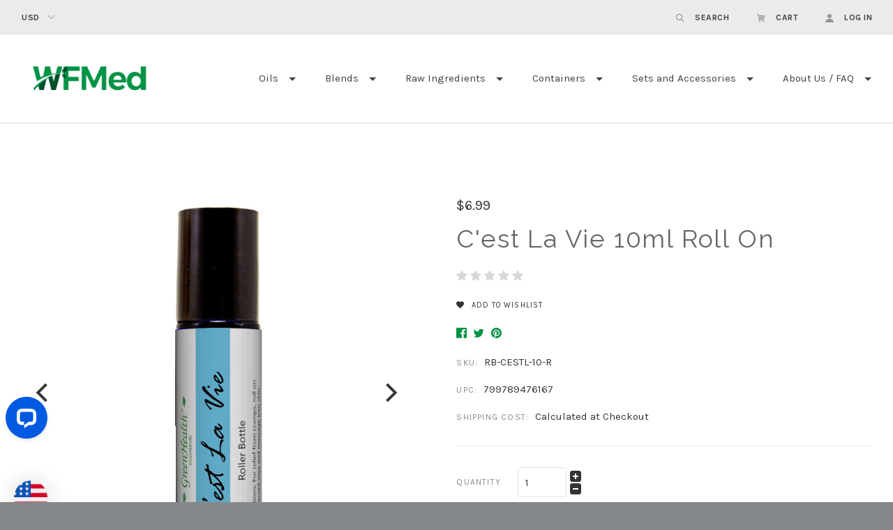

--- FILE ---
content_type: text/html; charset=UTF-8
request_url: https://www.wfmed.com/cest-la-vie-10ml-roll-on/
body_size: 19392
content:

<!doctype html>
<html class="no-js" lang="en">

<head>
  <script>document.documentElement.className = document.documentElement.className.replace(/\bno-js\b/,'js');</script>
  <!-- <script src="https://kit.fontawesome.com/9696a7f57c.js" crossorigin="anonymous"></script> -->
  <meta charset="utf-8">
  <meta http-equiv="X-UA-Compatible" content="IE=edge,chrome=1">
  <meta name="viewport" content="width=device-width, height=device-height, initial-scale=1, maximum-scale=1">

  <meta property="product:price:amount" content="6.99" /><meta property="product:price:currency" content="USD" /><meta property="og:url" content="https://www.wfmed.com/cest-la-vie-10ml-roll-on/" /><meta property="og:site_name" content="WFMED" /><meta name="keywords" content="essential oils, wholesale, on sale, wholesale essential oils, bulk, natural, natural products, buy essential oils, online, aromatherapy, supplies"><link rel='canonical' href='https://www.wfmed.com/cest-la-vie-10ml-roll-on/' /><meta name='platform' content='bigcommerce.stencil' /><meta property="og:type" content="product" />
<meta property="og:title" content="C&#039;est La Vie  10ml Roll On" />
<meta property="og:description" content="Essential Oils: All-natural essential oils at wholesale prices, aromatherapy supplies and natural products. Bulk oils and menthol crystals." />
<meta property="og:image" content="https://cdn11.bigcommerce.com/s-955f1/products/872/images/3598/cestlavie_roller_bottle__90981.1507909878.500.659.jpg?c=2" />
<meta property="fb:admins" content="1283055" />
<meta property="og:availability" content="instock" />
<meta property="pinterest:richpins" content="enabled" />

  <title>C&#x27;est La Vie  10ml Roll On - WFMED</title>

  

  <link href="https://cdn11.bigcommerce.com/s-955f1/product_images/w%20fav.jpg?t=1470855512" rel="shortcut icon">

  <style type="text/css">
    @font-face {
      font-family: "form-icons";
      src: url(https://cdn11.bigcommerce.com/s-955f1/stencil/63364830-94b3-0135-b21f-525400970412/e/8884af00-87c3-013c-4b80-1ede2c21228e/fonts/form-icons.eot);
      src: url(https://cdn11.bigcommerce.com/s-955f1/stencil/63364830-94b3-0135-b21f-525400970412/e/8884af00-87c3-013c-4b80-1ede2c21228e/fonts/form-icons.woff) format("woff");
      font-weight: normal;
      font-style: normal;
    }
  </style>

  <link data-stencil-stylesheet href="https://cdn11.bigcommerce.com/s-955f1/stencil/63364830-94b3-0135-b21f-525400970412/e/8884af00-87c3-013c-4b80-1ede2c21228e/css/theme-0059aab0-fe34-0139-7244-7e3f4668dd44.css" rel="stylesheet">

  <link href="https://fonts.googleapis.com/css?family=Montserrat:400%7CKarla:400,400italic,700%7COpen+Sans:300,400,600,700,800%7CRaleway:300,400,700&display=swap" rel="stylesheet">

  <!-- Start Tracking Code for analytics_googleanalytics -->

<meta name="google-site-verification" content="BSG4L0i3Gl8LadmVnNPzq6APqkxu3CzdXThj2-ujY9k" />
<!-- Global site tag (gtag.js) - Google AdWords: 988796100 -->
<script async src="https://www.googletagmanager.com/gtag/js?id=AW-988796100"></script>
<script>
  window.dataLayer = window.dataLayer || [];
  function gtag(){dataLayer.push(arguments);}
  gtag('js', new Date());

  gtag('config', 'AW-988796100');
</script>
<script>
    (function(i,s,o,g,r,a,m){i['GoogleAnalyticsObject']=r;i[r]=i[r]||function(){
    (i[r].q=i[r].q||[]).push(arguments)},i[r].l=1*new Date();a=s.createElement(o),
    m=s.getElementsByTagName(o)[0];a.async=1;a.src=g;m.parentNode.insertBefore(a,m)
    })(window,document,'script','//www.google-analytics.com/analytics.js','ga');

    ga('create', 'UA-20287738-1', 'wfmed.com');
    ga('send', 'pageview');
    ga('require', 'ecommerce', 'ecommerce.js');

    function trackEcommerce() {
    this._addTrans = addTrans;
    this._addItem = addItems;
    this._trackTrans = trackTrans;
    }
    function addTrans(orderID,store,total,tax,shipping,city,state,country) {
    ga('ecommerce:addTransaction', {
        'id': orderID,
        'affiliation': store,
        'revenue': total,
        'tax': tax,
        'shipping': shipping,
        'city': city,
        'state': state,
        'country': country
    });
    }
    function addItems(orderID,sku,product,variation,price,qty) {
    ga('ecommerce:addItem', {
        'id': orderID,
        'sku': sku,
        'name': product,
        'category': variation,
        'price': price,
        'quantity': qty
    });
    }
    function trackTrans() {
        ga('ecommerce:send');
    }
    var pageTracker = new trackEcommerce();
</script>
<script src="https://ajax.googleapis.com/ajax/libs/jquery/3.2.1/jquery.min.js"></script>


<!-- End Tracking Code for analytics_googleanalytics -->


<script type="text/javascript" src="https://checkout-sdk.bigcommerce.com/v1/loader.js" defer ></script>
<script src="https://www.google.com/recaptcha/api.js" async defer></script>
<script type="text/javascript">
var BCData = {"product_attributes":{"sku":"RB-CESTL-10-R","upc":"799789476167","mpn":null,"gtin":null,"weight":null,"base":true,"image":null,"price":{"with_tax":{"formatted":"$6.99","value":6.99,"currency":"USD"},"tax_label":"Tax"},"stock":null,"instock":true,"stock_message":null,"purchasable":true,"purchasing_message":null,"call_for_price_message":null}};
</script>
<script>
function z_getParameterByName(name) {
    name = name.replace(/[\[]/, "\\\[").replace(/[\]]/, "\\\]");
    var regex = new RegExp("[\\?&]" + name + "=([^&#]*)"),
        results = regex.exec(location.search);
    return results == null ? "" : decodeURIComponent(results[1].replace(/\+/g, " "));
}

if(z_getParameterByName("adid") !== "gshopping"){
    var head= document.getElementsByTagName('head')[0];
    var script= document.createElement('script');
    script.type= 'text/javascript';
    script.src= 'https://hello.zonos.com/hello.js?siteKey=16CQQC0JKY29S';
    head.appendChild(script);
}
</script><!-- Google Tag Manager -->
<script>(function(w,d,s,l,i){w[l]=w[l]||[];w[l].push({'gtm.start':
new Date().getTime(),event:'gtm.js'});var f=d.getElementsByTagName(s)[0],
j=d.createElement(s),dl=l!='dataLayer'?'&l='+l:'';j.async=true;j.src=
'https://www.googletagmanager.com/gtm.js?id='+i+dl;f.parentNode.insertBefore(j,f);
})(window,document,'script','dataLayer','GTM-W2TKFZV');</script>
<!-- End Google Tag Manager -->

<!-- Google tag (gtag.js) -->
<script async src="https://www.googletagmanager.com/gtag/js?id=G-PK0M1C6GLC"></script>
<script>
  window.dataLayer = window.dataLayer || [];
  function gtag(){dataLayer.push(arguments);}
  gtag('js', new Date());

  gtag('config', 'G-PK0M1C6GLC');
</script>
<script nonce="">
(function () {
    var xmlHttp = new XMLHttpRequest();

    xmlHttp.open('POST', 'https://bes.gcp.data.bigcommerce.com/nobot');
    xmlHttp.setRequestHeader('Content-Type', 'application/json');
    xmlHttp.send('{"store_id":"18209","timezone_offset":"-4.0","timestamp":"2025-12-23T05:46:01.11578800Z","visit_id":"5dca5e94-496c-4a1a-85d1-13ef461f6c1d","channel_id":1}');
})();
</script>

  

  <script>
  Theme = {};

  Theme.version = '1.1.12';
  Theme.shopName = 'WFMED';

  Theme.carousel = {
    delay: ''
  };

  Theme.localization = {
    cart: {
      outOfStock: 'cart.out_of_stock',
      errorMessageGeneral: 'cart.error',
      itemsInCart: 'View Cart'
    },
    product: {
      addSuccess: '*product* has been successfully added to your *cart_link*. Feel free to *continue_link* or *checkout_link*.',
      outOfStock: 'Unfortunately, we do not have *quantity* in stock.',
      zeroQuantity: 'You must select a quantity of at least 1 or more in order to purchase.',
      errorMessageGeneral: 'We were unable to add this product to your cart. Please try again later. Contact us if you continue to have issues.',
      cartLink: 'cart',
      homeLink: 'continue shopping',
      checkoutLink: 'check out',
      addToCart: 'Add to Cart',
      preOrder: 'Pre-Order Now',
      soldOut: 'Sold Out'
    },
    urls: {
      cart: '/cart.php',
      checkout: '/checkout'
    }
  }

  Theme.messages = {
    cart: {
      "remove_item": "Do you want to remove this product from your cart?"
    },
    contact_us_errors: {
      "email": "forms.contact_us.errors.email",
      "message": "forms.contact_us.errors.message"
    }
  }
</script>
  












































  <!-- snippet location html_head -->

  
<script type="application/ld+json">
  {
    "@context": "http://schema.org",
    "@type": "WebSite",
    "name": "WFMED",
    "url": "https://www.wfmed.com/"
  }
</script></head>

<body class="template-product




  retina-logo

  full-width-banners

 mobile-nav-closed" data-currency-token="$" data-currency-location="left">

    
    <div class="quick-shop-wrapper" data-quick-shop-wrapper>
      <div class="quick-shop" data-quick-shop></div>
      <div class="spinner">
  <div class="spinner-circle1 spinner-circle"></div>
  <div class="spinner-circle2 spinner-circle"></div>
  <div class="spinner-circle3 spinner-circle"></div>
  <div class="spinner-circle4 spinner-circle"></div>
  <div class="spinner-circle5 spinner-circle"></div>
  <div class="spinner-circle6 spinner-circle"></div>
  <div class="spinner-circle7 spinner-circle"></div>
  <div class="spinner-circle8 spinner-circle"></div>
  <div class="spinner-circle9 spinner-circle"></div>
  <div class="spinner-circle10 spinner-circle"></div>
  <div class="spinner-circle11 spinner-circle"></div>
  <div class="spinner-circle12 spinner-circle"></div>
</div>
    </div>

  


    <header class="main-header header-alternate logo-left" role="banner">

  <section class="header-topbar">
    <div class="header-topbar-inner">
      <div class="header-currency-selector">
          <div class="currency-selector-wrapper">
    <span class="show-for-sr">USD</span>
    <div class="form-select-wrapper">
      <select class="currency-selector" data-model="CurrencySelector" dir="rtl">
          <option value="https://www.wfmed.com/cest-la-vie-10ml-roll-on/?setCurrencyId=1" selected>
            USD
          </option>
          <option value="https://www.wfmed.com/cest-la-vie-10ml-roll-on/?setCurrencyId=2" >
            CAD
          </option>
          <option value="https://www.wfmed.com/cest-la-vie-10ml-roll-on/?setCurrencyId=3" >
            AUD
          </option>
          <option value="https://www.wfmed.com/cest-la-vie-10ml-roll-on/?setCurrencyId=4" >
            SZL
          </option>
          <option value="https://www.wfmed.com/cest-la-vie-10ml-roll-on/?setCurrencyId=5" >
            EUR
          </option>
          <option value="https://www.wfmed.com/cest-la-vie-10ml-roll-on/?setCurrencyId=6" >
            GBP
          </option>
          <option value="https://www.wfmed.com/cest-la-vie-10ml-roll-on/?setCurrencyId=7" >
            JPY
          </option>
          <option value="https://www.wfmed.com/cest-la-vie-10ml-roll-on/?setCurrencyId=8" >
            IDR
          </option>
          <option value="https://www.wfmed.com/cest-la-vie-10ml-roll-on/?setCurrencyId=9" >
            THB
          </option>
          <option value="https://www.wfmed.com/cest-la-vie-10ml-roll-on/?setCurrencyId=10" >
            KRW
          </option>
          <option value="https://www.wfmed.com/cest-la-vie-10ml-roll-on/?setCurrencyId=11" >
            MYR
          </option>
          <option value="https://www.wfmed.com/cest-la-vie-10ml-roll-on/?setCurrencyId=12" >
            DKK
          </option>
          <option value="https://www.wfmed.com/cest-la-vie-10ml-roll-on/?setCurrencyId=13" >
            NZD
          </option>
          <option value="https://www.wfmed.com/cest-la-vie-10ml-roll-on/?setCurrencyId=14" >
            CZK
          </option>
          <option value="https://www.wfmed.com/cest-la-vie-10ml-roll-on/?setCurrencyId=15" >
            PLN
          </option>
          <option value="https://www.wfmed.com/cest-la-vie-10ml-roll-on/?setCurrencyId=16" >
            AED
          </option>
          <option value="https://www.wfmed.com/cest-la-vie-10ml-roll-on/?setCurrencyId=17" >
            MXN
          </option>
          <option value="https://www.wfmed.com/cest-la-vie-10ml-roll-on/?setCurrencyId=18" >
            TWD
          </option>
          <option value="https://www.wfmed.com/cest-la-vie-10ml-roll-on/?setCurrencyId=19" >
            CHF
          </option>
          <option value="https://www.wfmed.com/cest-la-vie-10ml-roll-on/?setCurrencyId=20" >
            TRY
          </option>
          <option value="https://www.wfmed.com/cest-la-vie-10ml-roll-on/?setCurrencyId=21" >
            HUF
          </option>
          <option value="https://www.wfmed.com/cest-la-vie-10ml-roll-on/?setCurrencyId=22" >
            BGN
          </option>
          <option value="https://www.wfmed.com/cest-la-vie-10ml-roll-on/?setCurrencyId=23" >
            ILS
          </option>
          <option value="https://www.wfmed.com/cest-la-vie-10ml-roll-on/?setCurrencyId=24" >
            SEK
          </option>
          <option value="https://www.wfmed.com/cest-la-vie-10ml-roll-on/?setCurrencyId=25" >
            SAR
          </option>
          <option value="https://www.wfmed.com/cest-la-vie-10ml-roll-on/?setCurrencyId=26" >
            SGD
          </option>
          <option value="https://www.wfmed.com/cest-la-vie-10ml-roll-on/?setCurrencyId=27" >
            HKD
          </option>
          <option value="https://www.wfmed.com/cest-la-vie-10ml-roll-on/?setCurrencyId=28" >
            GIP
          </option>
          <option value="https://www.wfmed.com/cest-la-vie-10ml-roll-on/?setCurrencyId=29" >
            INR
          </option>
          <option value="https://www.wfmed.com/cest-la-vie-10ml-roll-on/?setCurrencyId=30" >
            ZAR
          </option>
          <option value="https://www.wfmed.com/cest-la-vie-10ml-roll-on/?setCurrencyId=31" >
            NGN
          </option>
          <option value="https://www.wfmed.com/cest-la-vie-10ml-roll-on/?setCurrencyId=32" >
            VND
          </option>
          <option value="https://www.wfmed.com/cest-la-vie-10ml-roll-on/?setCurrencyId=33" >
            KWD
          </option>
          <option value="https://www.wfmed.com/cest-la-vie-10ml-roll-on/?setCurrencyId=34" >
            EGP
          </option>
          <option value="https://www.wfmed.com/cest-la-vie-10ml-roll-on/?setCurrencyId=35" >
            PEN
          </option>
          <option value="https://www.wfmed.com/cest-la-vie-10ml-roll-on/?setCurrencyId=36" >
            BRL
          </option>
          <option value="https://www.wfmed.com/cest-la-vie-10ml-roll-on/?setCurrencyId=37" >
            PHP
          </option>
          <option value="https://www.wfmed.com/cest-la-vie-10ml-roll-on/?setCurrencyId=38" >
            RSD
          </option>
          <option value="https://www.wfmed.com/cest-la-vie-10ml-roll-on/?setCurrencyId=39" >
            OMR
          </option>
          <option value="https://www.wfmed.com/cest-la-vie-10ml-roll-on/?setCurrencyId=40" >
            JMD
          </option>
          <option value="https://www.wfmed.com/cest-la-vie-10ml-roll-on/?setCurrencyId=41" >
            UGX
          </option>
          <option value="https://www.wfmed.com/cest-la-vie-10ml-roll-on/?setCurrencyId=42" >
            BHD
          </option>
          <option value="https://www.wfmed.com/cest-la-vie-10ml-roll-on/?setCurrencyId=43" >
            BDT
          </option>
          <option value="https://www.wfmed.com/cest-la-vie-10ml-roll-on/?setCurrencyId=44" >
            VUV
          </option>
          <option value="https://www.wfmed.com/cest-la-vie-10ml-roll-on/?setCurrencyId=45" >
            DOP
          </option>
          <option value="https://www.wfmed.com/cest-la-vie-10ml-roll-on/?setCurrencyId=46" >
            LKR
          </option>
          <option value="https://www.wfmed.com/cest-la-vie-10ml-roll-on/?setCurrencyId=47" >
            BBD
          </option>
          <option value="https://www.wfmed.com/cest-la-vie-10ml-roll-on/?setCurrencyId=48" >
            TTD
          </option>
          <option value="https://www.wfmed.com/cest-la-vie-10ml-roll-on/?setCurrencyId=49" >
            KES
          </option>
          <option value="https://www.wfmed.com/cest-la-vie-10ml-roll-on/?setCurrencyId=50" >
            PKR
          </option>
      </select>
    </div>
  </div>
      </div>

      <div class="header-tools">
  <ul class="header-tools-inner">

    <li class="header-tools-item navigation-toggle-mobile-container">
      <button class="navigation-toggle-mobile-wrapper">
        <span class="navigation-toggle-mobile"><i class="icon-menu"></i></span>
      </button>
    </li>

    <li class="header-tools-item search-toggle">
      <a href="#">
        <i class="icon-search"></i>
        <span class="label">Search</span>
      </a>

      <div class="search-form-wrapper">
        <!-- snippet location forms_search -->

        <form class="search-form" action="/search.php">
          <input class="search-input" name="search_query" placeholder="Search">
          <button class="search-submit" type="submit">
            <i class="icon-search"></i>
            <span class="show-for-sr">
              search.submit
            </span>
          </button>
        </form>
      </div>
    </li>

    <li class="header-tools-item cart-toggle ">
      <a class="cart-preview-trigger" href="#">
        <i class="icon-cart"></i>
        <span class="label">Cart</span>
      </a>
      <div class="cart-preview">
        

<div class="cart-preview-wrap">

    <p class="cart-preview-empty">Your shopping cart is currently empty.</p>
</div>
      </div>
    </li>

      <li class="header-tools-item">
          <a href="/login.php">
            <i class="icon-user"></i>
            <span class="label">Log in</span>
          </a>
      </li>

  </ul>
</div>
    </div>
  </section>

  <div class="mobile-header-branding">
      <a class="header-branding-logo" href="https://www.wfmed.com/">
        <img class="header-branding-image" src="https://cdn11.bigcommerce.com/s-955f1/images/stencil/235x78/wfmed_1704914651__88415.original.png" alt="Current processing time is 2-3 business days.">
      </a>
  </div>

  <!-- snippet location header -->
</header>

<section class="navigation-wrap navigation-alternate
  
  ">
  <nav class="navigation">

    <button class="navigation-toggle-mobile-wrapper close">
      <span class="navigation-toggle-mobile"><i class="icon-close"></i></span>
    </button>

    <div class="mobile-branding">
        <a class="header-branding-logo" href="https://www.wfmed.com/">
          <img class="header-branding-image" src="https://cdn11.bigcommerce.com/s-955f1/images/stencil/235x78/wfmed_1704914651__88415.original.png" alt="Current processing time is 2-3 business days.">
        </a>
    </div>

    <ul class="mobile-actions">

      <li class="mobile-action-item search-toggle">
        <a href="#"><i class="icon-search"></i></a>
      </li>

      <li class="mobile-action-item cart-count-preview">
        <a href="/cart.php">
          <i class="icon-cart"></i>
        </a>
        <div class="cart-preview">
          

<div class="cart-preview-wrap">

    <p class="cart-preview-empty">Your shopping cart is currently empty.</p>
</div>
        </div>
      </li>

        <li class="mobile-action-item user-account">
            <a class="navUser-action" href="/login.php"><i class="icon-user"></i></a>
        </li>

    </ul>

    <div class="mobile-search-wrapper search-form-wrapper">
      <form class="search-form" action="/search.php">
        <input class="search-input" name="search_query" placeholder="Search">
      </form>
    </div>

    <div class="header-branding">
        <a class="header-branding-logo" href="https://www.wfmed.com/">
          <img class="header-branding-image" src="https://cdn11.bigcommerce.com/s-955f1/images/stencil/235x78/wfmed_1704914651__88415.original.png" alt="Current processing time is 2-3 business days.">
        </a>
    </div>

    <ul class="navigation-tier nav-menu" data-primary-tier>

  <li class="nav-menu-item">
  </li>

       <li class="nav-menu-item has-dropdown" data-primary-toggle>
         <a href="https://www.wfmed.com/oils/">Oils</a>

  <i class="icon-plus nav-icon" data-flyout-toggle></i>

  <ul class="navigation-tier nav-submenu" data-flyout-tier>
        <li class="nav-submenu-item">
          <a href="https://www.wfmed.com/oils/">All Oils</a>
        </li>
      <li class="nav-submenu-item has-dropdown">
        <a href="#" class="nav-submenu-toggle" data-flyout-toggle>Essential Oils</a>

          <i class="icon-plus nav-icon" data-flyout-toggle></i>

          <ul class="navigation-tier nav-submenu" data-flyout-tier>
              <li class="nav-submenu-item">
                <a href="https://www.wfmed.com/about-essential-oils-1/">About Essential Oils</a>
              </li>
              <li class="nav-submenu-item">
                <a href="https://www.wfmed.com/all-essential-oils/">All Essential Oils</a>
              </li>
              <li class="nav-submenu-item">
                <a href="https://www.wfmed.com/a-g-1/">A - G</a>
              </li>
              <li class="nav-submenu-item">
                <a href="https://www.wfmed.com/h-m-1/">H - M</a>
              </li>
              <li class="nav-submenu-item">
                <a href="https://www.wfmed.com/n-s-1/">N - S</a>
              </li>
              <li class="nav-submenu-item">
                <a href="https://www.wfmed.com/t-z-1/">T - Z</a>
              </li>
          </ul>
      </li>
      <li class="nav-submenu-item ">
        <a href="https://www.wfmed.com/fragrance-oils/">Fragrance Oils</a>

      </li>
      <li class="nav-submenu-item ">
        <a href="https://www.wfmed.com/carrier-oils/">Carrier Oils</a>

      </li>
      <li class="nav-submenu-item ">
        <a href="https://www.wfmed.com/floral-waters/">Floral Waters</a>

      </li>
      <li class="nav-submenu-item ">
        <a href="https://www.wfmed.com/bulk-oils/">Bulk Oils</a>

      </li>
      <li class="nav-submenu-item has-dropdown">
        <a href="#" class="nav-submenu-toggle" data-flyout-toggle>NOW Foods Oils</a>

          <i class="icon-plus nav-icon" data-flyout-toggle></i>

          <ul class="navigation-tier nav-submenu" data-flyout-tier>
              <li class="nav-submenu-item">
                <a href="https://www.wfmed.com/essential-oils-3/">Essential Oils</a>
              </li>
              <li class="nav-submenu-item">
                <a href="https://www.wfmed.com/carrier-oils-1/">Carrier Oils</a>
              </li>
          </ul>
      </li>
  </ul>
       </li>
       <li class="nav-menu-item has-dropdown" data-primary-toggle>
         <a href="https://www.wfmed.com/blends/">Blends</a>

  <i class="icon-plus nav-icon" data-flyout-toggle></i>

  <ul class="navigation-tier nav-submenu" data-flyout-tier>
        <li class="nav-submenu-item">
          <a href="https://www.wfmed.com/blends/">All Blends</a>
        </li>
      <li class="nav-submenu-item ">
        <a href="https://www.wfmed.com/massage-oils/">Massage Oils</a>

      </li>
      <li class="nav-submenu-item ">
        <a href="https://www.wfmed.com/repellents-ready-to-use/">Repellents Ready-to-use</a>

      </li>
      <li class="nav-submenu-item ">
        <a href="https://www.wfmed.com/synergy-blend-oils/">Synergy Blend Oils</a>

      </li>
      <li class="nav-submenu-item ">
        <a href="https://www.wfmed.com/roll-ons/">Roll-ons</a>

      </li>
      <li class="nav-submenu-item ">
        <a href="https://www.wfmed.com/pre-dilutions/">Pre-Dilutions</a>

      </li>
      <li class="nav-submenu-item ">
        <a href="https://www.wfmed.com/all-natural-repellents/">All Natural Repellents Concentrate</a>

      </li>
  </ul>
       </li>
       <li class="nav-menu-item has-dropdown" data-primary-toggle>
         <a href="https://www.wfmed.com/raw-ingredients/">Raw Ingredients</a>

  <i class="icon-plus nav-icon" data-flyout-toggle></i>

  <ul class="navigation-tier nav-submenu" data-flyout-tier>
        <li class="nav-submenu-item">
          <a href="https://www.wfmed.com/raw-ingredients/">All Raw Ingredients</a>
        </li>
      <li class="nav-submenu-item ">
        <a href="https://www.wfmed.com/aroma-ingredients/">Aroma Ingredients</a>

      </li>
      <li class="nav-submenu-item ">
        <a href="https://www.wfmed.com/bulk-menthol-crystals/">Bulk Menthol Crystals</a>

      </li>
      <li class="nav-submenu-item ">
        <a href="https://www.wfmed.com/beeswax/">Beeswax</a>

      </li>
      <li class="nav-submenu-item ">
        <a href="https://www.wfmed.com/butters-and-clays/">Butters and Clays</a>

      </li>
      <li class="nav-submenu-item ">
        <a href="https://www.wfmed.com/menthol-crystals/">Menthol Crystals</a>

      </li>
      <li class="nav-submenu-item ">
        <a href="https://www.wfmed.com/unscented-bases/">Unscented Bases</a>

      </li>
  </ul>
       </li>
       <li class="nav-menu-item has-dropdown" data-primary-toggle>
         <a href="https://www.wfmed.com/containers/">Containers</a>

  <i class="icon-plus nav-icon" data-flyout-toggle></i>

  <ul class="navigation-tier nav-submenu" data-flyout-tier>
        <li class="nav-submenu-item">
          <a href="https://www.wfmed.com/containers/">All Containers</a>
        </li>
      <li class="nav-submenu-item ">
        <a href="https://www.wfmed.com/aluminum-bottles/">Aluminum Bottles</a>

      </li>
      <li class="nav-submenu-item has-dropdown">
        <a href="#" class="nav-submenu-toggle" data-flyout-toggle>Boston Round Glass Bottles</a>

          <i class="icon-plus nav-icon" data-flyout-toggle></i>

          <ul class="navigation-tier nav-submenu" data-flyout-tier>
              <li class="nav-submenu-item">
                <a href="https://www.wfmed.com/amber-glass-bottles/">Amber Glass Bottles</a>
              </li>
              <li class="nav-submenu-item">
                <a href="https://www.wfmed.com/cobalt-blue-glass-bottles/">Cobalt Blue Glass Bottles</a>
              </li>
              <li class="nav-submenu-item">
                <a href="https://www.wfmed.com/glass-droppers/">Glass Droppers</a>
              </li>
          </ul>
      </li>
      <li class="nav-submenu-item ">
        <a href="https://www.wfmed.com/clear-glass-vials/">Clear Glass Vials</a>

      </li>
      <li class="nav-submenu-item has-dropdown">
        <a href="#" class="nav-submenu-toggle" data-flyout-toggle>Plastic Bottles</a>

          <i class="icon-plus nav-icon" data-flyout-toggle></i>

          <ul class="navigation-tier nav-submenu" data-flyout-tier>
              <li class="nav-submenu-item">
                <a href="https://www.wfmed.com/cap-4/">Cap</a>
              </li>
              <li class="nav-submenu-item">
                <a href="https://www.wfmed.com/dispenser-lid/">Dispenser Lid</a>
              </li>
              <li class="nav-submenu-item">
                <a href="https://www.wfmed.com/spray-cap/">Spray Cap</a>
              </li>
          </ul>
      </li>
      <li class="nav-submenu-item ">
        <a href="https://www.wfmed.com/plastic-jars/">Plastic Jars</a>

      </li>
      <li class="nav-submenu-item ">
        <a href="https://www.wfmed.com/bulk-glass-bottles/">Bulk Glass Bottles</a>

      </li>
      <li class="nav-submenu-item ">
        <a href="https://www.wfmed.com/roll-on-bottles/">Roll On Bottles</a>

      </li>
  </ul>
       </li>
       <li class="nav-menu-item has-dropdown" data-primary-toggle>
         <a href="https://www.wfmed.com/containers-and-accessories/">Sets and Accessories</a>

  <i class="icon-plus nav-icon" data-flyout-toggle></i>

  <ul class="navigation-tier nav-submenu" data-flyout-tier>
        <li class="nav-submenu-item">
          <a href="https://www.wfmed.com/containers-and-accessories/">All Sets and Accessories</a>
        </li>
      <li class="nav-submenu-item ">
        <a href="https://www.wfmed.com/accessories/">Accessories</a>

      </li>
      <li class="nav-submenu-item ">
        <a href="https://www.wfmed.com/gift-variety-sets/">Gift &amp; Variety Sets</a>

      </li>
  </ul>
       </li>

     <li class="nav-menu-item has-dropdown" data-primary-toggle>
       <a href="https://www.wfmed.com/about-us-faq/">About Us / FAQ</a>

  <i class="icon-plus nav-icon" data-flyout-toggle></i>

  <ul class="navigation-tier nav-submenu" data-flyout-tier>
          <li class="nav-submenu-item">
            <a href="https://www.wfmed.com/about-us-faq/">About Us / FAQ</a>
          </li>
      <li class="nav-submenu-item ">
        <a href="https://www.wfmed.com/our-policies/">Our Policies</a>

      </li>
      <li class="nav-submenu-item ">
        <a href="https://www.wfmed.com/blog/">Greenhealth Blog</a>

      </li>
      <li class="nav-submenu-item ">
        <a href="https://www.wfmed.com/contact-us/">Contact Us</a>

      </li>
      <li class="nav-submenu-item has-dropdown">
        <a href="#" class="nav-submenu-toggle" data-flyout-toggle>About Essential Oils</a>

          <i class="icon-plus nav-icon" data-flyout-toggle></i>

          <ul class="navigation-tier nav-submenu" data-flyout-tier>
              <li class="nav-submenu-item">
                <a href="https://www.wfmed.com/steam-distillation/">Steam Distillation</a>
              </li>
              <li class="nav-submenu-item">
                <a href="https://www.wfmed.com/expeller-pressed/">Expeller Pressed</a>
              </li>
              <li class="nav-submenu-item">
                <a href="https://www.wfmed.com/organic-solvent-extraction/">Organic Solvent Extraction</a>
              </li>
              <li class="nav-submenu-item">
                <a href="https://www.wfmed.com/cold-pressed/">Cold Pressed</a>
              </li>
          </ul>
      </li>
      <li class="nav-submenu-item ">
        <a href="https://www.wfmed.com/safety-data-sheets/">Safety Data Sheets</a>

      </li>
  </ul>
     </li>

    <li class="nav-menu-item mobile-list-item">
        <a href="/login.php">Log in</a>
    </li>

</ul>

  </nav>

  <div class="navigation-overlay"></div>

</section>

  <div class="main-content">
    
  <header class="sub-header">
    <ul class="breadcrumb-container">
</ul>  </header>
<script>
$(window).load(function(){
 
function getQueryVariable(parameter) {
var searchString = window.location.search.substring(1);
var params = searchString.split('&');
for (var i = 0; i < params.length; i++) {
var pair = params[i].split('=');
if (decodeURIComponent(pair[0]) == parameter) {
return decodeURIComponent(pair[1]);
}
}
}

var keyword = getQueryVariable('k');

if(keyword) {
$(".productOptionViewRadio li label:contains("+keyword+")").find("input").attr('checked', true).trigger('change');
}

});
</script>
  <section class="layout-block">
    <div class="single-product-wrap" data-product-container>

      <!-- Left Column -->
      <div class="single-product-left has-thumbnails">
        <div class="single-product-slideshow-wrapper">
          <div class="product-slideshow visible-controls">
  <div class="product-slideshow-images" data-slideshow-position="0" data-product-images>
        <a class="product-slideshow-zoom" href="https://cdn11.bigcommerce.com/s-955f1/images/stencil/1000x1000/products/872/3598/cestlavie_roller_bottle__90981.1507909878.jpg?c=2" data-product-images-zoom>
          <img class="product-slideshow-image" data-image-position="0" src="https://cdn11.bigcommerce.com/s-955f1/images/stencil/1000x1000/products/872/3598/cestlavie_roller_bottle__90981.1507909878.jpg?c=2" alt="10ml Ready To Use C&#x27;est La Vie Roller Ball" data-product-images-main>
        </a>
        <a class="product-slideshow-zoom" href="https://cdn11.bigcommerce.com/s-955f1/images/stencil/1000x1000/products/872/4830/Cest_la_vie_10ml_roller_bottle_vanity_w_metal_insert__69345.1679694176.png?c=2" data-product-images-zoom>
          <img class="product-slideshow-image" data-image-position="1" src="https://cdn11.bigcommerce.com/s-955f1/images/stencil/1000x1000/products/872/4830/Cest_la_vie_10ml_roller_bottle_vanity_w_metal_insert__69345.1679694176.png?c=2" alt="C&#x27;est La Vie  10ml Roll On" data-product-images-main>
        </a>
  </div>

    <div class="product-thumbnails">
        <span
          class="product-thumbnail active"
          style="background-image: url(https://cdn11.bigcommerce.com/s-955f1/images/stencil/360x360/products/872/3598/cestlavie_roller_bottle__90981.1507909878.jpg?c=2);"
          data-image-position="0"
          data-high-res="https://cdn11.bigcommerce.com/s-955f1/images/stencil/1000x1000/products/872/3598/cestlavie_roller_bottle__90981.1507909878.jpg?c=2"
          data-product-thumbnail>
          <img class="show-for-sr" src="https://cdn11.bigcommerce.com/s-955f1/images/stencil/360x360/products/872/3598/cestlavie_roller_bottle__90981.1507909878.jpg?c=2" alt="10ml Ready To Use C&#x27;est La Vie Roller Ball">
        </span>
        <span
          class="product-thumbnail "
          style="background-image: url(https://cdn11.bigcommerce.com/s-955f1/images/stencil/360x360/products/872/4830/Cest_la_vie_10ml_roller_bottle_vanity_w_metal_insert__69345.1679694176.png?c=2);"
          data-image-position="1"
          data-high-res="https://cdn11.bigcommerce.com/s-955f1/images/stencil/1000x1000/products/872/4830/Cest_la_vie_10ml_roller_bottle_vanity_w_metal_insert__69345.1679694176.png?c=2"
          data-product-thumbnail>
          <img class="show-for-sr" src="https://cdn11.bigcommerce.com/s-955f1/images/stencil/360x360/products/872/4830/Cest_la_vie_10ml_roller_bottle_vanity_w_metal_insert__69345.1679694176.png?c=2" alt="C&#x27;est La Vie  10ml Roll On">
        </span>
    </div>


  <div class="spinner">
  <div class="spinner-circle1 spinner-circle"></div>
  <div class="spinner-circle2 spinner-circle"></div>
  <div class="spinner-circle3 spinner-circle"></div>
  <div class="spinner-circle4 spinner-circle"></div>
  <div class="spinner-circle5 spinner-circle"></div>
  <div class="spinner-circle6 spinner-circle"></div>
  <div class="spinner-circle7 spinner-circle"></div>
  <div class="spinner-circle8 spinner-circle"></div>
  <div class="spinner-circle9 spinner-circle"></div>
  <div class="spinner-circle10 spinner-circle"></div>
  <div class="spinner-circle11 spinner-circle"></div>
  <div class="spinner-circle12 spinner-circle"></div>
</div>
</div>
        </div>
      </div>

      <!-- Right Column -->
      <div class="single-product-right">
        <div class="product-details" data-product-details data-product-title="C&#x27;est La Vie  10ml Roll On">
  <div class="single-product-information">
    <div class="single-product-price">
        <div class="product-price" itemprop="offers" itemscope itemtype="http://schema.org/Offer">
        <span class="price-with-tax">
          <span data-product-price-wrapper="with-tax">
            <span data-product-price>
              $6.99
            </span>

          </span>

        </span>


</div>
    </div>

    <h1 class="single-product-title">
      C&#x27;est La Vie  10ml Roll On
    </h1>

      <div class="single-product-rating">
        <div class="rating-stars stars-medium" aria-hidden="true">
      <span class="icon-star star star-empty"></span>
      <span class="icon-star star star-empty"></span>
      <span class="icon-star star star-empty"></span>
      <span class="icon-star star star-empty"></span>
      <span class="icon-star star star-empty"></span>
</div>
      </div>

      <!-- snippet location product_rating -->

      <form class="single-product-add-to-wishlist" method="post" action="/wishlist.php?action=add&amp;product_id=872">
        <input type="hidden" name="variation_id" value="">
        <button class="text-button icon" type="submit">
          <i class="icon-heart"></i> Add to Wishlist
        </button>
      </form>

      <div class="single-product-sharing">
        <section class="sharing-buttons">


      <a class="sharing-button" href="http://www.facebook.com/sharer.php?u=https://www.wfmed.com/cest-la-vie-10ml-roll-on/" onclick="window.open('http://www.facebook.com/sharer.php?u=https://www.wfmed.com/cest-la-vie-10ml-roll-on/', 'newwindow', 'width=600, height=450'); return false;">
        <i class="icon-facebook"></i>
      </a>








      <a class="sharing-button" href="https://twitter.com/share?url=https://www.wfmed.com/cest-la-vie-10ml-roll-on/&text=C&#x27;est La Vie  10ml Roll On" onclick="window.open('https://twitter.com/share?url=https://www.wfmed.com/cest-la-vie-10ml-roll-on/&text=C&#x27;est La Vie  10ml Roll On', 'newwindow', 'width=600, height=450'); return false;">
        <i class="icon-twitter"></i>
      </a>









      <a class="sharing-button" href="javascript:void((function()%7Bvar%20e=document.createElement('script');e.setAttribute('type','text/javascript');e.setAttribute('charset','UTF-8');e.setAttribute('src','http://assets.pinterest.com/js/pinmarklet.js?r='+Math.random()*99999999);document.body.appendChild(e)%7D)());">
        <i class="icon-pinterest"></i>
      </a>










</section>
      </div>


    <div class="single-product-meta-wrap">
    <div class="single-product-meta-item single-product-meta-item-sku">
      <span class="single-product-meta-item-label">SKU:</span>
      <span class="single-product-meta-item-value" data-product-sku>RB-CESTL-10-R</span>
    </div>
    <div class="single-product-meta-item single-product-meta-item-upc">
      <span class="single-product-meta-item-label">UPC:</span>
      <span class="single-product-meta-item-value" data-product-upc>799789476167</span>
    </div>
<!-- Commenting out product dimensions
-->
      <div class="single-product-meta-item single-product-meta-item-shipping">
        <span class="single-product-meta-item-label">Shipping Cost:</span>
        <span class="single-product-meta-item-value">Calculated at Checkout</span>
      </div>

</div>
  </div>

  <div class="single-product-alerts">
    <div class="product-message alert" data-product-message></div>


  </div>

  <div class="single-product-form">
    <form
      class="form"
      method="post"
      action="https://www.wfmed.com/cart.php"
      enctype="multipart/form-data"
      data-product-options-count="0"
      data-product-form data-validated-form>

      <input type="hidden" name="action" value="add">
      <input type="hidden" name="product_id" value="872" data-product-id>

          <div class="product-quantity" data-product-quantity>
            <label class="form-label" for="quantity">
              <span class="form-field-title">Quantity</span>

              <div class="quantity-input-wrap">
                <div class="form-field-control">
                  <input
                    class="quantity-input form-input"
                    type="text"
                    name="qty[]"
                    value="1"
                    min="0"
                    max=""
                    data-product-quantity-input
                  >
                  <div class="product-quantity-toggle-wrapper">
                    <span class="quantity-toggle quantity-increment button" data-product-quantity-change data-quantity-increment>
                      <i class="increment-icon icon-plus"></i>
                    </span>
                    <span class="quantity-toggle quantity-decrement button" data-product-quantity-change data-quantity-decrement>
                      <i class="decrement-icon icon-minus"></i>
                    </span>
                  </div>
                </div>
              </div>
            </label>
          </div>

      <div class="single-product-options">

      </div>

    </form>
  </div>

  <div class="form-actions single-product-add-to-cart" data-product-add>
      <div class="product-add-button-wrapper">
        <button class="product-add-button button " data-button-purchase  >
          <span data-button-text>
                Add to Cart
          </span>
        </button>
        <div class="spinner">
  <div class="spinner-circle1 spinner-circle"></div>
  <div class="spinner-circle2 spinner-circle"></div>
  <div class="spinner-circle3 spinner-circle"></div>
  <div class="spinner-circle4 spinner-circle"></div>
  <div class="spinner-circle5 spinner-circle"></div>
  <div class="spinner-circle6 spinner-circle"></div>
  <div class="spinner-circle7 spinner-circle"></div>
  <div class="spinner-circle8 spinner-circle"></div>
  <div class="spinner-circle9 spinner-circle"></div>
  <div class="spinner-circle10 spinner-circle"></div>
  <div class="spinner-circle11 spinner-circle"></div>
  <div class="spinner-circle12 spinner-circle"></div>
</div>
      </div>
  </div>

    <div class="single-product-tabs">
      <ul class="tabs-navigation" style="font-size: 24px;" data-tabs>
          <li class="tab-title"><a href="#product-details">Details</a></li>
          <li class="tab-title"><a href="#product-reviews">Reviews</a></li>

      </ul>

      <div class="tabs-content">
          <div class="tabs-content-panel" id="product-details">
            <div class="product-description rte">
              <p dir="ltr"><span style="font-size: medium;"><strong>C'est La Vie Roll-on</strong></span></p>
<p><span style="font-size: small;"><strong>Ready to use 10ml roll on of our relaxing blend C&rsquo;est La Vie.</strong></span></p>
<p>A soft and sweet blend of essential oils that facilitate a sense of calm and well being. &nbsp;Great for restless nights and PMS symptoms.</p>
<p dir="ltr"><span>Ingredients:</span></p>
<p dir="ltr"><span>100% pure essential oils of Lavender, Geranium, Clary Sage and Ylang Ylang pre-diluted with Jojoba oil</span></p>
<p dir="ltr"><span>Benefits:</span></p>
<p dir="ltr"><span>Helps with&nbsp; Easing Nerves * Uplifting Mood * Calming Spirits * Aches and cramps * Relieves menstrual discomfort *Uplifting * Stress-relief *Calming * Helps alleviate hot flashes *Perfect for restless nights * May help alleviate headaches</span></p>
<p dir="ltr"><span>To Use:</span></p>
<p dir="ltr"><span>Before using this synergy blend on your skin, we recommend that you first do a skin patch test for any allergic reactions. &nbsp;</span></p>
<p>For relief from cramps, roll on affected area and massage into skin.</p>
<p dir="ltr"><span>To promote relaxation before bed, roll on wrists and bottoms of feet.</span></p>
<p>Precautions: As with the use of all essential oils, please check with your doctor prior to using. &nbsp;This is especially important if you are pregnant, breastfeeding or taking any special medication. Due to the ingredient of Clary Sage, it is not recommended to use this blend in a bath, or with pets.</p>
<p><span><span>&nbsp;</span></span>Please note, the International Federation of Aromatherapists do not recommend that Essential Oils, Carrier Oils, or Hydrosols be taken internally unless under the supervision of a Medical Doctor who is also qualified in clinical Aromatherapy.</p>
<p dir="ltr"><span>This statement has not been evaluated by the Food and Drug Administration. This product is not intended to diagnose, treat, cure, or prevent any disease.</span></p>
<p dir="ltr"><span>Bottles are filled by volume. Some bottle sizes may not be filled to the top, but do contain the volume of oil specified. </span></p>
<p><span>&nbsp;</span></p>

              <!-- snippet location product_description -->
            </div>
          </div>
        

          <div class="tabs-content-panel" id="product-reviews">
              <p>There are no reviews yet.</p>
              <a href="#modal-review-form" class="button button-alt review-link">Leave a Review</a>
          </div>

      </div>
    </div>

  <!-- snippet location product_details -->
</div>

<div id="modal-review-form" class="review-modal-container">
  <a href="#" class="modal-close">
    <i class="icon-close"></i>
  </a>

  <div class="modal-body">
    <div class="review-image-column">
      <figure class="review-image-container">
          <img src="https://cdn11.bigcommerce.com/s-955f1/images/stencil/750x750/products/872/3598/cestlavie_roller_bottle__90981.1507909878.jpg?c=2">
      </figure>
    </div>

    <div class="review-form-column">
      <h2 class="review-form-heading">Leave a Review</h2>
      <form class="form form-leave-review" action="/postreview.php" method="post" data-form-leave-review data-validated-form>

        <div class="form-field review-form-stars">
          <div class="show-for-sr">
            Your Rating:
          </div>
          <fieldset class="input-stars form-fieldset">
            <input type="radio" id="5-stars" class="form-input show-for-sr" name="revrating" value="5" required data-vd-message-required="Please choose a rating.">
            <label for="5-stars" class="star" title="product.reviews.stars_count">
              <i class="icon-star"></i>
              <span class="show-for-sr">product.reviews.stars_count</span>
            </label>
            <input type="radio" id="4-stars" class="form-input show-for-sr" name="revrating" value="4" required data-vd-message-required="Please choose a rating.">
            <label for="4-stars" class="star" title="product.reviews.stars_count">
              <i class="icon-star"></i>
              <span class="show-for-sr">product.reviews.stars_count</span>
            </label>
            <input type="radio" id="3-stars" class="form-input show-for-sr" name="revrating" value="3" required data-vd-message-required="Please choose a rating.">
            <label for="3-stars" class="star" title="product.reviews.stars_count">
              <i class="icon-star"></i>
              <span class="show-for-sr">product.reviews.stars_count</span>
            </label>
            <input type="radio" id="2-stars" class="form-input show-for-sr" name="revrating" value="2" required data-vd-message-required="Please choose a rating.">
            <label for="2-stars" class="star" title="product.reviews.stars_count">
              <i class="icon-star"></i>
              <span class="show-for-sr">product.reviews.stars_count</span>
            </label>
            <input type="radio" id="1-stars" class="form-input show-for-sr" name="revrating" value="1" required data-vd-message-required="Please choose a rating.">
            <label for="1-stars" class="star" title="product.reviews.stars_count">
              <i class="icon-star"></i>
              <span class="show-for-sr">product.reviews.stars_count</span>
            </label>
          </fieldset>
        </div>

        
<div class="form-field form-field-common form-field-text  form-required" id="revfromname">
  <label class="form-label">
    <span class="form-field-title">
      Name
      <span class="required-text">*</span>
    </span>
    <span class="form-field-control">
      <input class="form-input"
        id="input-revfromname"
        name="revfromname"
        type="text"
        placeholder="Name"
        
        
        required
        aria-required="true">
    </span>
  </label>
</div>

        
<div class="form-field form-field-common form-field-email  form-required" id="rating-email">
  <label class="form-label">
    <span class="form-field-title">
      Email Address
      <span class="required-text">*</span>
    </span>
    <span class="form-field-control">
      <input class="form-input"
        id="input-rating-email"
        name="email"
        type="email"
        placeholder="Email Address"
        
        
        required
        aria-required="true">
    </span>
  </label>
</div>

        
<div class="form-field form-field-common form-field-text  form-required" id="rating-title">
  <label class="form-label">
    <span class="form-field-title">
      Subject
      <span class="required-text">*</span>
    </span>
    <span class="form-field-control">
      <input class="form-input"
        id="input-rating-title"
        name="revtitle"
        type="text"
        placeholder="Subject"
        
        
        required
        aria-required="true">
    </span>
  </label>
</div>

        <div class="form-field form-field-common form-field-multiline form-required" id="rating-comment">
  <label class="form-label">
    <span class="form-field-title">
      Comments
      <span class="required-text">*</span>
    </span>
    <span class="form-field-control">
      <textarea
        class="form-input"
        id="textarea-rating-comment"
        name="revtext"
        placeholder="Comments"
        rows="6"
          required
        aria-required="true"></textarea>
    </span>
  </label>
</div>

        <div class="g-recaptcha" data-sitekey="6LcjX0sbAAAAACp92-MNpx66FT4pbIWh-FTDmkkz"></div><br/>

        <input type="hidden" name="product_id" value="872" />
        <input type="hidden" name="action" value="post_review" />


        <div class="form-field form-field-submit">
          <input type="submit" class="form-submit review-modal-submit button button-primary" value="Submit Review">
        </div>

      </form>
    </div>

  </div>
</div>
      </div>

    </div>
  </section>

      <section class="layout-block related-products quickshop-enabled" data-quickshop>

  <h2 class="section-title">Related Products</h2>

  <div class="product-grid-container">
    <div class="product-grid-list">
      <div class="product-grid-list-items row-of-three">
          <article class="product-grid-item">

  <figure class="product-grid-item-thumbnail cropped-thumbnail aspect-four-by-five">
    <a class="cropped-thumbnail-block" href="https://www.wfmed.com/cest-la-vie-massage-oil/" title="C&#x27;est La Vie Massage Oil"
      style="background-image:url(https://cdn11.bigcommerce.com/s-955f1/images/stencil/750x750/products/881/3631/cestlavie_4oz__40056.1507921669.png?c=2);">

        <img src="https://cdn11.bigcommerce.com/s-955f1/images/stencil/750x750/products/881/3631/cestlavie_4oz__40056.1507921669.png?c=2" alt="C&#x27;est La Vie Massage Oil">
    </a>




    <span class="quick-shop-trigger" data-quick-shop-trigger="881">Quick Shop</span>
  </figure>

  <div class="product-grid-item-details">
    <h3 class="product-item-title">
      <a href="https://www.wfmed.com/cest-la-vie-massage-oil/" title="C&#x27;est La Vie Massage Oil">
        C&#x27;est La Vie Massage Oil
      </a>
    </h3>

    <div class="product-grid-item-price">
      <div class="product-price" itemprop="offers" itemscope itemtype="http://schema.org/Offer">



        <span class="price-with-tax">
          <span data-product-price-wrapper="with-tax">
            <span data-product-price-test>
              $5.99
              
            </span>

          </span>

        </span>



</div>
    </div>
  </div>

</article>
          <article class="product-grid-item">

  <figure class="product-grid-item-thumbnail cropped-thumbnail aspect-four-by-five">
    <a class="cropped-thumbnail-block" href="https://www.wfmed.com/headache-magic-10ml-roll-on/" title="Headache Magic 10ml Roll On"
      style="background-image:url(https://cdn11.bigcommerce.com/s-955f1/images/stencil/750x750/products/875/3605/headache_magic_rollerbottle__98609.1532974440.jpg?c=2);">

        <img src="https://cdn11.bigcommerce.com/s-955f1/images/stencil/750x750/products/875/3605/headache_magic_rollerbottle__98609.1532974440.jpg?c=2" alt="10 ml Ready To Use Headache Magic Roll On">
    </a>




    <span class="quick-shop-trigger" data-quick-shop-trigger="875">Quick Shop</span>
  </figure>

  <div class="product-grid-item-details">
    <h3 class="product-item-title">
      <a href="https://www.wfmed.com/headache-magic-10ml-roll-on/" title="Headache Magic 10ml Roll On">
        Headache Magic 10ml Roll On
      </a>
    </h3>

    <div class="product-grid-item-price">
      <div class="product-price" itemprop="offers" itemscope itemtype="http://schema.org/Offer">
        <span class="price-with-tax">
          <span data-product-price-wrapper="with-tax">
            <span data-product-price>
              $6.99
            </span>

          </span>

        </span>


</div>
    </div>
  </div>

</article>
          <article class="product-grid-item">

  <figure class="product-grid-item-thumbnail cropped-thumbnail aspect-four-by-five">
    <a class="cropped-thumbnail-block" href="https://www.wfmed.com/pain-and-strain-10ml-roll-on/" title="Pain and Strain 10ml Roll On"
      style="background-image:url(https://cdn11.bigcommerce.com/s-955f1/images/stencil/750x750/products/873/3601/pain_strain_rollerbottle__39901.1507910545.jpg?c=2);">

        <img src="https://cdn11.bigcommerce.com/s-955f1/images/stencil/750x750/products/873/3601/pain_strain_rollerbottle__39901.1507910545.jpg?c=2" alt="10ml Ready To Use Pain &amp; Strain Roll On">
    </a>




    <span class="quick-shop-trigger" data-quick-shop-trigger="873">Quick Shop</span>
  </figure>

  <div class="product-grid-item-details">
    <h3 class="product-item-title">
      <a href="https://www.wfmed.com/pain-and-strain-10ml-roll-on/" title="Pain and Strain 10ml Roll On">
        Pain and Strain 10ml Roll On
      </a>
    </h3>

    <div class="product-grid-item-price">
      <div class="product-price" itemprop="offers" itemscope itemtype="http://schema.org/Offer">
        <span class="price-with-tax">
          <span data-product-price-wrapper="with-tax">
            <span data-product-price>
              $6.99
            </span>

          </span>

        </span>


</div>
    </div>
  </div>

</article>
      </div>
    </div>
  </div>

</section>

  
<script id="schema-product">

  var schema = document.createElement('script');
  schema.type = 'application/ld+json';
  schema.text = JSON.stringify({
    "@context": "http://schema.org/",
    "@type": "Product",
    "name": "C&#x27;est La Vie  10ml Roll On",
    "image": "https://cdn11.bigcommerce.com/s-955f1/images/stencil/original/products/872/3598/cestlavie_roller_bottle__90981.1507909878.jpg?c=2",
    "description": "&quot;&lt;p dir=\&quot;ltr\&quot;&gt;&lt;span style=\&quot;font-size: medium;\&quot;&gt;&lt;strong&gt;C&#x27;est La Vie Roll-on&lt;/strong&gt;&lt;/span&gt;&lt;/p&gt;\r\n&lt;p&gt;&lt;span style=\&quot;font-size: small;\&quot;&gt;&lt;strong&gt;Ready to use 10ml roll on of our relaxing blend C&amp;rsquo;est La Vie.&lt;/strong&gt;&lt;/span&gt;&lt;/p&gt;\r\n&lt;p&gt;A soft and sweet blend of essential oils that facilitate a sense of calm and well being. &amp;nbsp;Great for restless nights and PMS symptoms.&lt;/p&gt;\r\n&lt;p dir=\&quot;ltr\&quot;&gt;&lt;span&gt;Ingredients:&lt;/span&gt;&lt;/p&gt;\r\n&lt;p dir=\&quot;ltr\&quot;&gt;&lt;span&gt;100% pure essential oils of Lavender, Geranium, Clary Sage and Ylang Ylang pre-diluted with Jojoba oil&lt;/span&gt;&lt;/p&gt;\r\n&lt;p dir=\&quot;ltr\&quot;&gt;&lt;span&gt;Benefits:&lt;/span&gt;&lt;/p&gt;\r\n&lt;p dir=\&quot;ltr\&quot;&gt;&lt;span&gt;Helps with&amp;nbsp; Easing Nerves * Uplifting Mood * Calming Spirits * Aches and cramps * Relieves menstrual discomfort *Uplifting * Stress-relief *Calming * Helps alleviate hot flashes *Perfect for restless nights * May help alleviate headaches&lt;/span&gt;&lt;/p&gt;\r\n&lt;p dir=\&quot;ltr\&quot;&gt;&lt;span&gt;To Use:&lt;/span&gt;&lt;/p&gt;\r\n&lt;p dir=\&quot;ltr\&quot;&gt;&lt;span&gt;Before using this synergy blend on your skin, we recommend that you first do a skin patch test for any allergic reactions. &amp;nbsp;&lt;/span&gt;&lt;/p&gt;\r\n&lt;p&gt;For relief from cramps, roll on affected area and massage into skin.&lt;/p&gt;\r\n&lt;p dir=\&quot;ltr\&quot;&gt;&lt;span&gt;To promote relaxation before bed, roll on wrists and bottoms of feet.&lt;/span&gt;&lt;/p&gt;\r\n&lt;p&gt;Precautions: As with the use of all essential oils, please check with your doctor prior to using. &amp;nbsp;This is especially important if you are pregnant, breastfeeding or taking any special medication. Due to the ingredient of Clary Sage, it is not recommended to use this blend in a bath, or with pets.&lt;/p&gt;\r\n&lt;p&gt;&lt;span&gt;&lt;span&gt;&amp;nbsp;&lt;/span&gt;&lt;/span&gt;Please note, the International Federation of Aromatherapists do not recommend that Essential Oils, Carrier Oils, or Hydrosols be taken internally unless under the supervision of a Medical Doctor who is also qualified in clinical Aromatherapy.&lt;/p&gt;\r\n&lt;p dir=\&quot;ltr\&quot;&gt;&lt;span&gt;This statement has not been evaluated by the Food and Drug Administration. This product is not intended to diagnose, treat, cure, or prevent any disease.&lt;/span&gt;&lt;/p&gt;\r\n&lt;p dir=\&quot;ltr\&quot;&gt;&lt;span&gt;Bottles are filled by volume. Some bottle sizes may not be filled to the top, but do contain the volume of oil specified. &lt;/span&gt;&lt;/p&gt;\r\n&lt;p&gt;&lt;span&gt;&amp;nbsp;&lt;/span&gt;&lt;/p&gt;&quot;",
    "sku": "RB-CESTL-10-R",
    "brand": {
      "@type": "Thing",
      "name": ""
    },
    "offers": {
      "@type": "Offer",
      "priceCurrency": "USD",
      "price": "6.99",
      "itemCondition": "",
      "availability": "http://schema.org/InStock",
      "seller": {
        "@type": "Organization",
        "name": "WFMED"
      }
    }
  });

  document.querySelector('body').appendChild(schema);

  var script = document.getElementById('schema-product');
  script.parentElement.removeChild(script);
</script>
  


  </div>

  
  <footer class="main-footer">
  <div class="container">

    <section class="footer-left">

        <div class="footer-navigation">
          <h3 class="footer-section-title">Social Media</h3>
          <ul>
              <li class="footer-navigation-list-item">
                  <a href="https://www.facebook.com/wfmed/" class="facebook" target="_blank">
                    <i class="icon-facebook"></i> facebook
                  </a>
              </li>
              <li class="footer-navigation-list-item">
                  <a href="https://twitter.com/GreenHealthOils/" class="twitter" target="_blank">
                    <i class="icon-twitter"></i> twitter
                  </a>
              </li>
              <li class="footer-navigation-list-item">
                  <a href="https://www.pinterest.com/greenhealthessentialoils/" class="pinterest" target="_blank">
                    <i class="icon-pinterest"></i> pinterest
                  </a>
              </li>
              <li class="footer-navigation-list-item">
                  <a href="https://www.instagram.com/greenhealthessentialoils/" class="instagram" target="_blank">
                    <i class="icon-instagram"></i> instagram
                  </a>
              </li>
          </ul>
        </div>

          
<div class="footer-navigation">
  <h3 class="footer-section-title">Navigation</h3>
  <ul>
      <li class="footer-navigation-list-item">
        <a href="https://www.wfmed.com/about-us-faq/">About Us / FAQ</a>
        <a href="http://www.wfmed.com/our-policies/">Our Policies</a>
        <a href="http://www.wfmed.com/contact-us/">Contact Us</a>
        <a href="http://www.wfmed.com/blog/">GreenHealth Blog</a>
        <a href="http://www.wfmed.com/about-essential-oils/">About Essential Oils</a>
        <a href="http://www.wfmed.com/safety-data-sheets/">Safety Data Sheets</a>
      </li>
  </ul>
</div>

      <div class="footer-navigation">
        <h3 class="footer-section-title">Account</h3>
        <ul>
            <li class="footer-navigation-list-item">
              <a href="/giftcertificates.php">Gift Certificates</a>
            </li>


              <li class="footer-navigation-list-item">
                <a href="/login.php">Log In</a>
              </li>
              <li class="footer-navigation-list-item">
                <a href="/login.php?action=create_account">Sign Up</a>
              </li>
        </ul>
      </div>

    </section>

    <div class="footer-currency-selector">
      <p class="footer-currency-selector-title show-for-sr">Select Currency</p>
        <div class="currency-selector-wrapper">
    <span class="show-for-sr">USD</span>
    <div class="form-select-wrapper">
      <select class="mobile-currency-selector" data-model="CurrencySelector" dir="rtl">
          <option value="https://www.wfmed.com/cest-la-vie-10ml-roll-on/?setCurrencyId=1" selected>
            USD
          </option>
          <option value="https://www.wfmed.com/cest-la-vie-10ml-roll-on/?setCurrencyId=2" >
            CAD
          </option>
          <option value="https://www.wfmed.com/cest-la-vie-10ml-roll-on/?setCurrencyId=3" >
            AUD
          </option>
          <option value="https://www.wfmed.com/cest-la-vie-10ml-roll-on/?setCurrencyId=4" >
            SZL
          </option>
          <option value="https://www.wfmed.com/cest-la-vie-10ml-roll-on/?setCurrencyId=5" >
            EUR
          </option>
          <option value="https://www.wfmed.com/cest-la-vie-10ml-roll-on/?setCurrencyId=6" >
            GBP
          </option>
          <option value="https://www.wfmed.com/cest-la-vie-10ml-roll-on/?setCurrencyId=7" >
            JPY
          </option>
          <option value="https://www.wfmed.com/cest-la-vie-10ml-roll-on/?setCurrencyId=8" >
            IDR
          </option>
          <option value="https://www.wfmed.com/cest-la-vie-10ml-roll-on/?setCurrencyId=9" >
            THB
          </option>
          <option value="https://www.wfmed.com/cest-la-vie-10ml-roll-on/?setCurrencyId=10" >
            KRW
          </option>
          <option value="https://www.wfmed.com/cest-la-vie-10ml-roll-on/?setCurrencyId=11" >
            MYR
          </option>
          <option value="https://www.wfmed.com/cest-la-vie-10ml-roll-on/?setCurrencyId=12" >
            DKK
          </option>
          <option value="https://www.wfmed.com/cest-la-vie-10ml-roll-on/?setCurrencyId=13" >
            NZD
          </option>
          <option value="https://www.wfmed.com/cest-la-vie-10ml-roll-on/?setCurrencyId=14" >
            CZK
          </option>
          <option value="https://www.wfmed.com/cest-la-vie-10ml-roll-on/?setCurrencyId=15" >
            PLN
          </option>
          <option value="https://www.wfmed.com/cest-la-vie-10ml-roll-on/?setCurrencyId=16" >
            AED
          </option>
          <option value="https://www.wfmed.com/cest-la-vie-10ml-roll-on/?setCurrencyId=17" >
            MXN
          </option>
          <option value="https://www.wfmed.com/cest-la-vie-10ml-roll-on/?setCurrencyId=18" >
            TWD
          </option>
          <option value="https://www.wfmed.com/cest-la-vie-10ml-roll-on/?setCurrencyId=19" >
            CHF
          </option>
          <option value="https://www.wfmed.com/cest-la-vie-10ml-roll-on/?setCurrencyId=20" >
            TRY
          </option>
          <option value="https://www.wfmed.com/cest-la-vie-10ml-roll-on/?setCurrencyId=21" >
            HUF
          </option>
          <option value="https://www.wfmed.com/cest-la-vie-10ml-roll-on/?setCurrencyId=22" >
            BGN
          </option>
          <option value="https://www.wfmed.com/cest-la-vie-10ml-roll-on/?setCurrencyId=23" >
            ILS
          </option>
          <option value="https://www.wfmed.com/cest-la-vie-10ml-roll-on/?setCurrencyId=24" >
            SEK
          </option>
          <option value="https://www.wfmed.com/cest-la-vie-10ml-roll-on/?setCurrencyId=25" >
            SAR
          </option>
          <option value="https://www.wfmed.com/cest-la-vie-10ml-roll-on/?setCurrencyId=26" >
            SGD
          </option>
          <option value="https://www.wfmed.com/cest-la-vie-10ml-roll-on/?setCurrencyId=27" >
            HKD
          </option>
          <option value="https://www.wfmed.com/cest-la-vie-10ml-roll-on/?setCurrencyId=28" >
            GIP
          </option>
          <option value="https://www.wfmed.com/cest-la-vie-10ml-roll-on/?setCurrencyId=29" >
            INR
          </option>
          <option value="https://www.wfmed.com/cest-la-vie-10ml-roll-on/?setCurrencyId=30" >
            ZAR
          </option>
          <option value="https://www.wfmed.com/cest-la-vie-10ml-roll-on/?setCurrencyId=31" >
            NGN
          </option>
          <option value="https://www.wfmed.com/cest-la-vie-10ml-roll-on/?setCurrencyId=32" >
            VND
          </option>
          <option value="https://www.wfmed.com/cest-la-vie-10ml-roll-on/?setCurrencyId=33" >
            KWD
          </option>
          <option value="https://www.wfmed.com/cest-la-vie-10ml-roll-on/?setCurrencyId=34" >
            EGP
          </option>
          <option value="https://www.wfmed.com/cest-la-vie-10ml-roll-on/?setCurrencyId=35" >
            PEN
          </option>
          <option value="https://www.wfmed.com/cest-la-vie-10ml-roll-on/?setCurrencyId=36" >
            BRL
          </option>
          <option value="https://www.wfmed.com/cest-la-vie-10ml-roll-on/?setCurrencyId=37" >
            PHP
          </option>
          <option value="https://www.wfmed.com/cest-la-vie-10ml-roll-on/?setCurrencyId=38" >
            RSD
          </option>
          <option value="https://www.wfmed.com/cest-la-vie-10ml-roll-on/?setCurrencyId=39" >
            OMR
          </option>
          <option value="https://www.wfmed.com/cest-la-vie-10ml-roll-on/?setCurrencyId=40" >
            JMD
          </option>
          <option value="https://www.wfmed.com/cest-la-vie-10ml-roll-on/?setCurrencyId=41" >
            UGX
          </option>
          <option value="https://www.wfmed.com/cest-la-vie-10ml-roll-on/?setCurrencyId=42" >
            BHD
          </option>
          <option value="https://www.wfmed.com/cest-la-vie-10ml-roll-on/?setCurrencyId=43" >
            BDT
          </option>
          <option value="https://www.wfmed.com/cest-la-vie-10ml-roll-on/?setCurrencyId=44" >
            VUV
          </option>
          <option value="https://www.wfmed.com/cest-la-vie-10ml-roll-on/?setCurrencyId=45" >
            DOP
          </option>
          <option value="https://www.wfmed.com/cest-la-vie-10ml-roll-on/?setCurrencyId=46" >
            LKR
          </option>
          <option value="https://www.wfmed.com/cest-la-vie-10ml-roll-on/?setCurrencyId=47" >
            BBD
          </option>
          <option value="https://www.wfmed.com/cest-la-vie-10ml-roll-on/?setCurrencyId=48" >
            TTD
          </option>
          <option value="https://www.wfmed.com/cest-la-vie-10ml-roll-on/?setCurrencyId=49" >
            KES
          </option>
          <option value="https://www.wfmed.com/cest-la-vie-10ml-roll-on/?setCurrencyId=50" >
            PKR
          </option>
      </select>
    </div>
  </div>
    </div>

    <section class="footer-right">

        <div class="footer-newsletter">
          <h3 class="footer-section-title">Subscribe</h3>
          <form class="footer-newsletter-form form" action="/subscribe.php" method="post">
            <input type="hidden" name="action" value="subscribe">
            <input type="hidden" name="nl_first_name" value="bc">
            <input type="hidden" name="check" value="1">
            <label class="form-label show-for-sr" for="nl_email">your@email.com</label>
            <input class="newsletter-signup-email form-input" id="nl_email" name="nl_email" type="email" value="" placeholder="your@email.com">
            <div class="newsletter-signup-submit">
              <input class="submit button" type="submit" value="Submit">
            </div>
          </form>
        </div>

      <div class="footer-payment-icons">
        <ul class="footer-payment-icons-list">
            <li><i class="icon-visa"></i></li>

            <li><i class="icon-mastercard"></i></li>

            <li><i class="icon-americanexpress"></i></li>


            <li><i class="icon-paypal"></i></li>

            <li><i class="icon-apple-pay"></i></li>
        </ul>
      </div>

        <div class="footer-address">
          <p>WFMED
8245 Backlick Road, Suite B
Lorton VA 22079
United States of America</p>
        </div>

        <div class="footer-number">
          <p><a href="tel:1-888-WFMED97 (1-888-936-3397)">1-888-WFMED97 (1-888-936-3397)</a></p>
        </div>
    </section>

  </div>

  <div class="footer-copyright">

      <p>WFMED &copy; <script>document.write(new Date().getFullYear())</script></p>
  </div>
</footer>

  
<script id="schema-breadcrumbs">
  var schema = document.createElement('script');
  schema.type = 'application/ld+json';
  schema.text = JSON.stringify({
    "@context": "http://schema.org",
    "@type": "BreadcrumbList",
    "itemListElement": [
    ]
  });

  document.querySelector('body').appendChild(schema);

  var script = document.getElementById('schema-breadcrumbs');
  script.parentElement.removeChild(script);
</script>
  <script src="https://cdn11.bigcommerce.com/s-955f1/stencil/63364830-94b3-0135-b21f-525400970412/e/8884af00-87c3-013c-4b80-1ede2c21228e/js/bundle.js"></script>
  <script>
    // Exported in app.js
    window.stencilBootstrap("pages/product", "{\"required\":\"*\",\"validationRequired\":\"This field is required\",\"validationEmail\":\"Your E-mail address appears to be invalid.\",\"validationPhone\":\"forms.validation.phone\",\"validationRating\":\"forms.validation.rating\",\"validationChooseTheme\":\"forms.validation.choose_theme\",\"validationNumberRange\":\"forms.validation.number_range\",\"validationNumber\":\"You can enter only numbers in this field.\",\"validationNumMax\":\"Please enter a number less than undefined.\",\"validationNumMin\":\"Please enter a number greater than undefined.\",\"validationNumRange\":\"Please enter a number greater than undefined and less than undefined.\",\"validationMaxLength\":\"Maximum undefined characters allowed.\",\"validationMinLength\":\"Minimum undefined characters allowed.\",\"validationMaxChecked\":\"Maximum undefined options allowed.\",\"validationMinChecked\":\"Please select minimum undefined options.\",\"validationMaxSelected\":\"Maximum undefined selection allowed.\",\"validationMinSelected\":\"Minimum undefined selection allowed.\",\"validationNotEqual\":\"Fields do not match.\",\"validationDifferent\":\"Fields cannot be the same as each other.\",\"validationCountry\":\"forms.validation.country\",\"validationState\":\"forms.validation.state\",\"validationStateProvince\":\"State/Province\",\"addSuccess\":\"*product* has been successfully added to your *cart_link*. Feel free to *continue_link* or *checkout_link*.\",\"priceYouSave\":\"You save\",\"includingTax\":\"(inc tax)\",\"excludingTax\":\"(exc tax)\",\"chooseFile\":\"Choose File\",\"addToCart\":\"Add to Cart\",\"cartLink\":\"cart\",\"checkoutLink\":\"check out\",\"homeLink\":\"continue shopping\",\"preOrder\":\"Pre-Order Now\",\"soldOut\":\"Sold Out\",\"urlsCart\":\"/cart.php\",\"urlsCheckout\":\"/checkout\",\"zoomClose\":\"Close (Esc)\",\"zoomShare\":\"Share\",\"zoomFullscreen\":\"Toggle fullscreen\",\"zoomAction\":\"Zoom in/out\",\"zoomPrevious\":\"Previous (arrow left)\",\"zoomNext\":\"Next (arrow right)\",\"themeImageSizes\":{\"product_item\":{\"width\":750,\"height\":750},\"product-picklist-thumb\":{\"width\":360,\"height\":360},\"thumbnail\":{\"width\":300,\"height\":300},\"logo\":{\"width\":500,\"height\":200},\"product_zoom\":{\"width\":1000,\"height\":1000},\"account-logo\":{\"width\":500,\"height\":200},\"account-product-thumbnail\":{\"width\":300,\"height\":300},\"product_thumbnail\":{\"width\":360,\"height\":360}}}").load();
  </script>

  <script type="text/javascript" src="https://cdn11.bigcommerce.com/shared/js/csrf-protection-header-5eeddd5de78d98d146ef4fd71b2aedce4161903e.js"></script>
<script type="text/javascript" src="https://cdn11.bigcommerce.com/r-647c28e95bc0dd4d15febcbbd85ab5788f687775/javascript/visitor_stencil.js"></script>
<script src='https://chimpstatic.com/mcjs-connected/js/users/c132466d46a452671c45e5dca/b3a54240a973873e935a47fef.js' defer ></script><script src='https://bigcommerce.livechatinc.com/api/v2/script/d610ae59-4114-440f-9213-c78875465cf6/widget.js' async></script><script class="smile-bigcommerce-init"
  src="https://js.smile.io/v1/smile-bigcommerce.js"
  data-channel-key="channel_cYN36fQRKXoDZn3LyU3hrr3i"
></script>
<script> 
    if(window.location.href.indexOf("/cart.php") > -1) {
        try {
            var xhr = new XMLHttpRequest();
            var i = 0;
            xhr.open('GET', '/api/storefront/carts');
            xhr.setRequestHeader('Content-Type', 'application/json');
            xhr.onload = function () {
                if (xhr.status === 200) {
                    try {
                        var cid = JSON.parse(xhr.responseText);
                        lineItems = cid[0].lineItems.physicalItems;
                        var items = [];

                        for(var i in lineItems){
                            
                            items.push({
                                price: lineItems[i].salePrice,
                                name: lineItems[i].name,
                                url: lineItems[i].url,
                                image: lineItems[i].imageUrl,
                                quantity: lineItems[i].quantity
                            });
                        }

                        zonos.config({
                            items: items
                        });
                        
                    } catch (e) {
                        //alert("No items in cart found. Please add an item to cart before checkout.");
                    }
                }
            };
            xhr.send();
        } catch (e) {
        // alert("No items in cart found. Please add an item to cart before checkout.");
        }
    }else{
            let cc = getCookie('currencyCode');
            if(!cc){
                cc = "USD";
            }

        zonos.config({
            items: [{
                price: "6.99",
                name: "C&#x27;est La Vie  10ml Roll On",
                url: "https://www.wfmed.com/cest-la-vie-10ml-roll-on/",
                image: "https://cdn11.bigcommerce.com/s-955f1/images/stencil/original/products/872/3598/cestlavie_roller_bottle__90981.1507909878.jpg?c=2",
            }],
            currencyCode: cc
        });
    }

    function getCookie(cname) {
          var name = cname + "=";
          var decodedCookie = decodeURIComponent(document.cookie);
          var ca = decodedCookie.split(';');
          for(var i = 0; i <ca.length; i++) {
              var c = ca[i];
              while (c.charAt(0) == ' ') {
                  c = c.substring(1);
              }
              if (c.indexOf(name) == 0) {
                  return c.substring(name.length, c.length);
              }
          }
          return "";
      }
</script><script>
    var CallbackRegistry = {};

    var urlParam=function(e,n){n||(n=window.location.href),e=e.replace(/[\[\]]/g,"\\$&");var r=new RegExp("[?&]"+e+"(=([^&#]*)|&|#|$)").exec(n);return r?r[2]?decodeURIComponent(r[2].replace(/\+/g," ")):"":null};

    function changeCurrency(id){
    try {
        var currencyId = getCookie('currencyId');
        if(currencyId && currencyId == id){ return; }

        var xhr = new XMLHttpRequest();
        var proto = window.location.toString().indexOf('https') == -1 ? 'http' : 'https',
            url = proto + "://" + window.location.hostname + "?setCurrencyId=" + id;

        xhr.open('POST', url);
        xhr.setRequestHeader('Content-Type', 'application/x-www-form-urlencoded');
        xhr.onload = function () {
            if (xhr.status === 200) {
                try {
                    setCookie('currencyId', id, 1);
                    window.location.reload(true);
                } catch (e) {
                    //console.log(e);
                }
            }
        };
        xhr.send();
    } catch (e) {
        //console.log(e);
    }          
    }

    function setCookie(cname, cvalue, exdays) {
        var d = new Date();
        d.setTime(d.getTime() + (exdays*24*60*60*1000));
        var expires = "expires="+ d.toUTCString();
        document.cookie = cname + "=" + cvalue + ";" + expires + ";path=/";
    }

    function getCookie(cname) {
        var name = cname + "=";
        var decodedCookie = decodeURIComponent(document.cookie);
        var ca = decodedCookie.split(';');
        for(var i = 0; i <ca.length; i++) {
            var c = ca[i];
            while (c.charAt(0) == ' ') {
                c = c.substring(1);
            }
            if (c.indexOf(name) == 0) {
                return c.substring(name.length, c.length);
            }
        }
        return "";
    }

    function scriptRequest(url, onSuccess, onError) {
        var scriptOk = false;
        // generating JSONP function name
        var callbackName = 'cb' + String(Math.random()).slice(-6);
        // add name in url
        url += ~url.indexOf('?') ? '&' : '?';
        url += 'callback=CallbackRegistry.' + callbackName;
        CallbackRegistry[callbackName] = function (data) {
            scriptOk = true;
            delete CallbackRegistry[callbackName];
            onSuccess(data);
        };
        function checkCallback() {
            if (scriptOk) return;
            delete CallbackRegistry[callbackName];
            onError(url);
        }
        var script = document.createElement('script');
        // for IE
        script.onreadystatechange = function () {
            if (this.readyState == 'complete' || this.readyState == 'loaded') {
                this.onreadystatechange = null;
                setTimeout(checkCallback, 0);
            }
        }

        script.onload = script.onerror = checkCallback;
        script.src = url;
        document.head.appendChild(script);
    }

    function afterSuccess(data) {
        changeCurrency(data);
    }

    function afterError(data) {
        changeCurrency('1');
    }

    document.addEventListener("z-country-change", function(e){
        var currencyObj = JSON.stringify(e.detail.data.currency);

        setCookie('currencyCode', e.detail.data.currency.currency, 1);
        if(window.location.href.indexOf("/checkout") == -1) {
        scriptRequest("https://bigcommerce-hello-prod.herokuapp.com/bigcommerce/getCurrencyId?sh=955f1&currencyObj=" + currencyObj, afterSuccess, afterError);
        }
    });
</script><script>
  window.onload = function(){
 selectors = {
   '.previewCartCheckout .button--primary': 'checkout',
   '.cart-actions .button--primary': 'Check out',
   '.previewCartAction-checkout': 'Check out now',
   '.ProceedToCheckout .btn': 'Proceed To Checkout',
   '.cart-totals .button[title="Checkout"]': 'Checkout',
   '.button--primary': 'Checkout',
   '.button-checkout': 'Checkout',
   '.btn': 'Proceed To Checkout',
   '.CheckoutButton': 'Proceed To Checkout',
'.cart-preview-footer .button-alt': 'Checkout'
   };
 for (let key in selectors) {
   let button = contains(key,selectors[key]);
 for (i = 0; i < button.length; i++) {
   button[i].addEventListener("click", function(e) { zonosCheckout(e); });
   }
 }
document.arrive('.cart-preview-footer .button-alt, .product-message.alert-success a[href="/checkout"], .cart-totals a[href="/checkout"], .header-tools-item .cart-preview-footer a[href="/checkout"]', {existing: true}, function(event) {
      event.addEventListener("click", function(e) { zonosCheckout(e); });
    });

  };

var css = `.z-intl .cart-total-shipping, .z-intl .PayPalExpressCheckout, .z-intl .cart-container .alert-info {
           display: none;
           }`;  //use string templates for cleaner css code - ES6 String templates
 head = document.head || document.getElementsByTagName('head')[0],
 style = document.createElement('style');
 style.type = 'text/css';
 if (style.styleSheet){
 style.styleSheet.cssText = css;
 } else {
 style.appendChild(document.createTextNode(css));
 }
 head.appendChild(style);
  </script><script async>
var urlParam=function(e,n){n||(n=window.location.href),e=e.replace(/[\[\]]/g,"\\$&");var r=new RegExp("[?&]"+e+"(=([^&#]*)|&|#|$)").exec(n);return r?r[2]?decodeURIComponent(r[2].replace(/\+/g," ")):"":null};

var css = ".z-intl .paypal-button { display: none; }, .z-intl .PayPalExpressCheckout { display: none; }, .z-intl .PayPalExpressCreditCheckout { display: none; }",
    head = document.head || document.getElementsByTagName('head')[0],
    style = document.createElement('style');

    style.type = 'text/css';
    if (style.styleSheet){
        style.styleSheet.cssText = css;
    } else {
        style.appendChild(document.createTextNode(css));
    }
    head.appendChild(style);

//Very handy for ajax created buttons. Does not need JQuery to run. see https://github.com/uzairfarooq/arrive for more info
var Arrive=function(e,t,n){"use strict";function r(e,t,n){l.addMethod(t,n,e.unbindEvent),l.addMethod(t,n,e.unbindEventWithSelectorOrCallback),l.addMethod(t,n,e.unbindEventWithSelectorAndCallback)}function i(e){e.arrive=f.bindEvent,r(f,e,"unbindArrive"),e.leave=d.bindEvent,r(d,e,"unbindLeave")}if(e.MutationObserver&&"undefined"!=typeof HTMLElement){var o=0,l=function(){var t=HTMLElement.prototype.matches||HTMLElement.prototype.webkitMatchesSelector||HTMLElement.prototype.mozMatchesSelector||HTMLElement.prototype.msMatchesSelector;return{matchesSelector:function(e,n){return e instanceof HTMLElement&&t.call(e,n)},addMethod:function(e,t,r){var i=e[t];e[t]=function(){return r.length==arguments.length?r.apply(this,arguments):"function"==typeof i?i.apply(this,arguments):n}},callCallbacks:function(e,t){t&&t.options.onceOnly&&1==t.firedElems.length&&(e=[e[0]]);for(var n,r=0;n=e[r];r++)n&&n.callback&&n.callback.call(n.elem,n.elem);t&&t.options.onceOnly&&1==t.firedElems.length&&t.me.unbindEventWithSelectorAndCallback.call(t.target,t.selector,t.callback)},checkChildNodesRecursively:function(e,t,n,r){for(var i,o=0;i=e[o];o++)n(i,t,r)&&r.push({callback:t.callback,elem:i}),i.childNodes.length>0&&l.checkChildNodesRecursively(i.childNodes,t,n,r)},mergeArrays:function(e,t){var n,r={};for(n in e)e.hasOwnProperty(n)&&(r[n]=e[n]);for(n in t)t.hasOwnProperty(n)&&(r[n]=t[n]);return r},toElementsArray:function(t){return n===t||"number"==typeof t.length&&t!==e||(t=[t]),t}}}(),c=function(){var e=function(){this._eventsBucket=[],this._beforeAdding=null,this._beforeRemoving=null};return e.prototype.addEvent=function(e,t,n,r){var i={target:e,selector:t,options:n,callback:r,firedElems:[]};return this._beforeAdding&&this._beforeAdding(i),this._eventsBucket.push(i),i},e.prototype.removeEvent=function(e){for(var t,n=this._eventsBucket.length-1;t=this._eventsBucket[n];n--)if(e(t)){this._beforeRemoving&&this._beforeRemoving(t);var r=this._eventsBucket.splice(n,1);r&&r.length&&(r[0].callback=null)}},e.prototype.beforeAdding=function(e){this._beforeAdding=e},e.prototype.beforeRemoving=function(e){this._beforeRemoving=e},e}(),a=function(t,r){var i=new c,o=this,a={fireOnAttributesModification:!1};return i.beforeAdding(function(n){var i,l=n.target;(l===e.document||l===e)&&(l=document.getElementsByTagName("html")[0]),i=new MutationObserver(function(e){r.call(this,e,n)});var c=t(n.options);i.observe(l,c),n.observer=i,n.me=o}),i.beforeRemoving(function(e){e.observer.disconnect()}),this.bindEvent=function(e,t,n){t=l.mergeArrays(a,t);for(var r=l.toElementsArray(this),o=0;o<r.length;o++)i.addEvent(r[o],e,t,n)},this.unbindEvent=function(){var e=l.toElementsArray(this);i.removeEvent(function(t){for(var r=0;r<e.length;r++)if(this===n||t.target===e[r])return!0;return!1})},this.unbindEventWithSelectorOrCallback=function(e){var t,r=l.toElementsArray(this),o=e;t="function"==typeof e?function(e){for(var t=0;t<r.length;t++)if((this===n||e.target===r[t])&&e.callback===o)return!0;return!1}:function(t){for(var i=0;i<r.length;i++)if((this===n||t.target===r[i])&&t.selector===e)return!0;return!1},i.removeEvent(t)},this.unbindEventWithSelectorAndCallback=function(e,t){var r=l.toElementsArray(this);i.removeEvent(function(i){for(var o=0;o<r.length;o++)if((this===n||i.target===r[o])&&i.selector===e&&i.callback===t)return!0;return!1})},this},s=function(){function e(e){var t={attributes:!1,childList:!0,subtree:!0};return e.fireOnAttributesModification&&(t.attributes=!0),t}function t(e,t){e.forEach(function(e){var n=e.addedNodes,i=e.target,o=[];null!==n&&n.length>0?l.checkChildNodesRecursively(n,t,r,o):"attributes"===e.type&&r(i,t,o)&&o.push({callback:t.callback,elem:i}),l.callCallbacks(o,t)})}function r(e,t){return l.matchesSelector(e,t.selector)&&(e._id===n&&(e._id=o++),-1==t.firedElems.indexOf(e._id))?(t.firedElems.push(e._id),!0):!1}var i={fireOnAttributesModification:!1,onceOnly:!1,existing:!1};f=new a(e,t);var c=f.bindEvent;return f.bindEvent=function(e,t,r){n===r?(r=t,t=i):t=l.mergeArrays(i,t);var o=l.toElementsArray(this);if(t.existing){for(var a=[],s=0;s<o.length;s++)for(var u=o[s].querySelectorAll(e),f=0;f<u.length;f++)a.push({callback:r,elem:u[f]});if(t.onceOnly&&a.length)return r.call(a[0].elem,a[0].elem);setTimeout(l.callCallbacks,1,a)}c.call(this,e,t,r)},f},u=function(){function e(){var e={childList:!0,subtree:!0};return e}function t(e,t){e.forEach(function(e){var n=e.removedNodes,i=[];null!==n&&n.length>0&&l.checkChildNodesRecursively(n,t,r,i),l.callCallbacks(i,t)})}function r(e,t){return l.matchesSelector(e,t.selector)}var i={};d=new a(e,t);var o=d.bindEvent;return d.bindEvent=function(e,t,r){n===r?(r=t,t=i):t=l.mergeArrays(i,t),o.call(this,e,t,r)},d},f=new s,d=new u;t&&i(t.fn),i(HTMLElement.prototype),i(NodeList.prototype),i(HTMLCollection.prototype),i(HTMLDocument.prototype),i(Window.prototype);var h={};return r(f,h,"unbindAllArrive"),r(d,h,"unbindAllLeave"),h}}(window,"undefined"==typeof jQuery?null:jQuery,void 0);

var Zonos = {
    api: "https://bigcommerce-v3.zonos.com/bigcommerceV3/checkout",
    cid: '',
    clientId: "",
    cartData: {
        domesticShippingCharge: "",
        misc1: "",
        misc2: "",
        misc3: "",
        misc4: "",
        misc5: "",
        misc6: "",
        shippingAmountOverride: "",
        vendorPassedCurrencyCode: "USD",
        customFields: ""
    },
    checkout: function() {
        function n(n, i, t, e) { if (o) return o[n]; for (i = document.cookie.split("; "), o = {}, e = i.length - 1; e >= 0; e--) t = i[e].split("="), o[t[0]] = t[1]; return o[n] }
        var o;
        var f = document.createElement("form");
        var d = { cartId: Zonos.cid, cartData: JSON.stringify(Zonos.cartData), country: n("zCountry"), sh: '955f1', site: window.location.origin ,clientId: Zonos.clientId, returnUrl: "true"};
        f.setAttribute('method',"post");
        f.setAttribute('action',Zonos.api);

        for (var i in d) {
            var c = document.createElement("input");
            c.setAttribute('type',"hidden");
            c.setAttribute('name', i);
            c.setAttribute('value', d[i]);

            f.appendChild(c);
        }
        document.body.appendChild(f);
        f.submit();
    }
};

function zonosCheckout(e) {
    e = (e === undefined) ? null : e;
    let testMode = false; 

    if (!zonos.isDomestic() && (!testMode || urlParam('zonos'))) {
        if(e){
            e.preventDefault();
        }
        document.body.style.cursor='wait';

        try {
            var xhr = new XMLHttpRequest();
            var i = 0;
            xhr.open('GET', '/api/storefront/carts');
            xhr.setRequestHeader('Content-Type', 'application/json');
            xhr.onload = function () {
                if (xhr.status === 200) {
                    try {
                        var cid = JSON.parse(xhr.responseText);
                        Zonos.cid = cid[0].id;
                        Zonos.checkout();
                    } catch (e) {
                        alert("No items in cart found. Please add an item to cart before checkout.");
                    }
                }
            };
            xhr.send();
            xhr.onreadystatechange = function() {
                if(xhr.status === 0 || xhr.status === 400){//catch for cross domain issue with test sites on bigcommerce
                    setTimeout(function(){window.location.href = "/cart.php"}, 20000); //adding a wait time for Firefox sending multiple requests at once
                }
            };
        } catch (e) {
            alert("No items in cart found. Please add an item to cart before checkout.");
        }
    }
};

function getButtons() {
    let selectors = {
        '.previewCartCheckout .button--primary': 'checkout',
        '.cart-actions .button--primary': 'Check out',
        '.previewCartAction-checkout': 'Check out now',
        '.ProceedToCheckout .btn': 'Proceed To Checkout',
        '.CheckoutLink': 'Checkout',
        '.button--primary': 'Checkout',
        '.button-primary': 'Checkout',
        '.button': 'Check out',
        '.btn': 'Proceed To Checkout',
        '.CheckoutButton': 'Proceed To Checkout'
    };

    for (let key in selectors) {
        let button = contains(key,selectors[key]);
        for (i = 0; i < button.length; i++) {
            button[i].addEventListener("click", function(e) { zonosCheckout(e); });
        }
    }
};

function changeGetButtons(newSelectors) {
    getButtons = function() {
        let selectors = newSelectors;

        for (let key in selectors) {
            let button = contains(key,selectors[key]);
            for (i = 0; i < button.length; i++) {
                button[i].addEventListener("click", function(e) { zonosCheckout(e); });
            }
        }
    }
}

function contains(selector, text) {
    var elements = document.querySelectorAll(selector);
    return [].filter.call(elements, function(element){
        return RegExp(text, 'i').test(element.textContent);
    });
};

try {
    document.arrive(".previewCartAction-checkout", function() {
        getButtons();
    });
    document.arrive(".previewCartCheckout", function() {
        getButtons();
    });
    if(window.location.href.indexOf("cart") > -1) {
        document.arrive(".cart-actions", function() {
            getButtons();
        });
    }
    if(window.location.href.indexOf("/checkout") > -1) {
        document.arrive("#countryCodeInput", {existing: true}, function() {
            var elementExists = document.getElementById("checkoutBillingAddress");
            if(!elementExists){
                document.getElementById("countryCodeInput").addEventListener("change", function(e){
                    var countryCode = document.getElementById("countryCodeInput").value;
                    countryCode = countryCode.replace("string:", "");
    
                    zonos.changeCountry(countryCode);
                    if(!zonos.isDomestic()){
                        domesticCheckoutRedirect();
                    }
                    
                });
            }
        });
    }
    getButtons();
}catch(e){}

function domesticCheckoutRedirect(){
    var halfWindowHeight = Math.round(window.innerHeight / 2);
    var obj = document.createElement('div');
    obj.id = "loading";
    obj.style.cssText = 'position:fixed;top:0px;left: 0px;width:100%;height:100%;background: white; text-align: center;padding: '+halfWindowHeight+'px 10px; font-size: 20px';
    obj.innerHTML = 'Redirecting to International Checkout';
    
    if(document.getElementById("appBody") != null){
        document.getElementById("appBody").appendChild(obj);
    }else{
        document.getElementById("checkout-app").appendChild(obj);
    }
    
    //loading bar
    var loadingBar = document.createElement('div');
    loadingBar.id = 'load-bar';
    var bar = document.createElement('div');
    bar.className = 'bar';
    
    document.getElementById("loading").appendChild(loadingBar);
    document.getElementById('load-bar').appendChild(bar);
    var bar = document.createElement('div');
    bar.className = 'bar';
    document.getElementById('load-bar').appendChild(bar);
    var bar = document.createElement('div');
    bar.className = 'bar';
    document.getElementById('load-bar').appendChild(bar);


    var css = "#load-bar { position: relative; margin-top: 20px; width: 100%; height: 6px; background-color: #46CAE5; } .bar { content: ''; display: inline; position: absolute; width: 0; height: 100%; left: 50%; text-align: center; } .bar:nth-child(1) { background-color: #288AE3; animation: loading 3s linear infinite; } .bar:nth-child(2) { background-color: #E4E4E4; animation: loading 3s linear 1s infinite; } .bar:nth-child(3) { background-color: #46CAE5; animation: loading 3s linear 2s infinite; } @keyframes loading { from {left: 50%; width: 0;z-index:100;} 33.3333% {left: 0; width: 100%;z-index: 10;} to {left: 0; width: 100%;} }";
    head = document.head || document.getElementsByTagName('head')[0],
    style = document.createElement('style');

    style.type = 'text/css';
    if (style.styleSheet){
        style.styleSheet.cssText = css;
    } else {
        style.appendChild(document.createTextNode(css));
    }
    head.appendChild(style);
    
    setTimeout(function(){ zonosCheckout(); },1000);
}

</script>
<script>
  const dfLayerOptions = {
    installationId: 'b9ef2151-5517-442a-8a02-ca9e6faf1f44',
    zone: 'us1'
  };

  
  if(document.querySelector('.body') && document.querySelector('.body').dataset.hasOwnProperty("currencyCode")){
    dfLayerOptions.currency = document.querySelector('.body').dataset.currencyCode;
  }


  class DoofinderAddToCartError extends Error {
    constructor(reason, status = "") {
      const message = "Error adding an item to the cart. Reason: " + reason + ". Status code: " + status;
      super(message);
      this.name = "DoofinderAddToCartError";
    }
  }

  document.addEventListener('doofinder.cart.add', function(event) {
    const product = event.detail;
    const amount = product.amount;
    const statusPromise = product.statusPromise;
    let productId = product.item_id;
    let isGroupLeader = product.grouping_id && product.grouping_id === product.item_id && product.group_leader;
    if(product.modifiable || isGroupLeader){
      //It's a configurable product, redirect to the product page to let the user configure the product
      statusPromise.reject(new DoofinderAddToCartError("It's a configurable product", 200));
      location.href = product.link;
      return;
    }
    let sku = (product.gtin) ? product.gtin : null;
    let xhttp = new XMLHttpRequest();

    xhttp.onreadystatechange = function() {
      if (this.readyState === 4 && this.status === 200) {
        let countPill = document.getElementsByClassName('cart-quantity');
        if (countPill.length) {
          countPill[0].innerHTML++;
          countPill[0].classList.add('countPill--positive');
        }
        statusPromise.resolve("The item has been successfully added to the cart.");
      } else if (this.readyState === 4) {
        const reason = this.statusMessage || "Unknown";
        statusPromise.reject(new DoofinderAddToCartError(reason, this.status));
      }
    }

    if(sku){
      xhttp.open('GET', `/cart.php?action=add&sku=${sku}&qty=${amount}`);
    }else{
      xhttp.open('GET', `/cart.php?action=add&product_id=${productId}&qty=${amount}`);
    }

    xhttp.send();
  });



  (function (l, a, y, e, r, s) {
    r = l.createElement(a); r.onload = e; r.async = 1; r.src = y;
    s = l.getElementsByTagName(a)[0]; s.parentNode.insertBefore(r, s);
  })(document, 'script', 'https://cdn.doofinder.com/livelayer/1/js/loader.min.js', function () {
    doofinderLoader.load(dfLayerOptions);
  });
</script>
<script>
  window.addEventListener('load',function(){
    if(window.location.href.indexOf("result=success") != -1){
      ga('send', 'event','Email','Subscribe','Submit');
    }
  })
</script>
<script>
  var google_tag_params = {};
  if(window.location.pathname == "/cart.php"){
    var cartItems = new Array();
    jQuery('.cart-table-list .cart-item-image-wrap img').each(function(){
      cartItems.push(jQuery(this).attr('src').split('/products/')[1].split('/')[0]);
    })
    google_tag_params = {
      ecomm_pagetype:'cart',
      ecomm_prodid:cartItems,
      ecomm_totalvalue: parseFloat(jQuery('.cart-total-grandtotal .cart-total-value').text().replace(/[^0-9.]/g,''))
    }
  }
  else if(document.querySelector('body.template-product') != null){
    google_tag_params = {
      ecomm_pagetype:'product',
      ecomm_prodid:jQuery('meta[property="og:image"]').attr('content').split('/products/')[1].split('/')[0],
      ecomm_totalvalue: parseFloat(jQuery('.single-product-information .product-price .price-with-tax').text().trim().replace(/[^0-9.]/g,''))
    }
  }
  else if(window.location.pathname == "/"){
    google_tag_params = {
      ecomm_pagetype:'home',
    }
  }
  else if(document.querySelector('body.template-category') != null){
    google_tag_params = {
      ecomm_pagetype:'category',
    }
  }
  else{
    google_tag_params = {
      ecomm_pagetype:'other',
    }
  }
</script>
<script>
  gtag('event', 'page_view', {
    'send_to': 'AW-988796100',
    'ecomm_pagetype': google_tag_params.ecomm_pagetype,
    'ecomm_prodid': google_tag_params.ecomm_prodid,
    'ecomm_totalvalue': google_tag_params.ecomm_totalvalue
  });
</script>



  <!-- snippet location footer -->
</body>
</html>


--- FILE ---
content_type: text/html; charset=utf-8
request_url: https://www.google.com/recaptcha/api2/anchor?ar=1&k=6LcjX0sbAAAAACp92-MNpx66FT4pbIWh-FTDmkkz&co=aHR0cHM6Ly93d3cud2ZtZWQuY29tOjQ0Mw..&hl=en&v=7gg7H51Q-naNfhmCP3_R47ho&size=normal&anchor-ms=20000&execute-ms=30000&cb=l8umrnu9qomz
body_size: 49121
content:
<!DOCTYPE HTML><html dir="ltr" lang="en"><head><meta http-equiv="Content-Type" content="text/html; charset=UTF-8">
<meta http-equiv="X-UA-Compatible" content="IE=edge">
<title>reCAPTCHA</title>
<style type="text/css">
/* cyrillic-ext */
@font-face {
  font-family: 'Roboto';
  font-style: normal;
  font-weight: 400;
  font-stretch: 100%;
  src: url(//fonts.gstatic.com/s/roboto/v48/KFO7CnqEu92Fr1ME7kSn66aGLdTylUAMa3GUBHMdazTgWw.woff2) format('woff2');
  unicode-range: U+0460-052F, U+1C80-1C8A, U+20B4, U+2DE0-2DFF, U+A640-A69F, U+FE2E-FE2F;
}
/* cyrillic */
@font-face {
  font-family: 'Roboto';
  font-style: normal;
  font-weight: 400;
  font-stretch: 100%;
  src: url(//fonts.gstatic.com/s/roboto/v48/KFO7CnqEu92Fr1ME7kSn66aGLdTylUAMa3iUBHMdazTgWw.woff2) format('woff2');
  unicode-range: U+0301, U+0400-045F, U+0490-0491, U+04B0-04B1, U+2116;
}
/* greek-ext */
@font-face {
  font-family: 'Roboto';
  font-style: normal;
  font-weight: 400;
  font-stretch: 100%;
  src: url(//fonts.gstatic.com/s/roboto/v48/KFO7CnqEu92Fr1ME7kSn66aGLdTylUAMa3CUBHMdazTgWw.woff2) format('woff2');
  unicode-range: U+1F00-1FFF;
}
/* greek */
@font-face {
  font-family: 'Roboto';
  font-style: normal;
  font-weight: 400;
  font-stretch: 100%;
  src: url(//fonts.gstatic.com/s/roboto/v48/KFO7CnqEu92Fr1ME7kSn66aGLdTylUAMa3-UBHMdazTgWw.woff2) format('woff2');
  unicode-range: U+0370-0377, U+037A-037F, U+0384-038A, U+038C, U+038E-03A1, U+03A3-03FF;
}
/* math */
@font-face {
  font-family: 'Roboto';
  font-style: normal;
  font-weight: 400;
  font-stretch: 100%;
  src: url(//fonts.gstatic.com/s/roboto/v48/KFO7CnqEu92Fr1ME7kSn66aGLdTylUAMawCUBHMdazTgWw.woff2) format('woff2');
  unicode-range: U+0302-0303, U+0305, U+0307-0308, U+0310, U+0312, U+0315, U+031A, U+0326-0327, U+032C, U+032F-0330, U+0332-0333, U+0338, U+033A, U+0346, U+034D, U+0391-03A1, U+03A3-03A9, U+03B1-03C9, U+03D1, U+03D5-03D6, U+03F0-03F1, U+03F4-03F5, U+2016-2017, U+2034-2038, U+203C, U+2040, U+2043, U+2047, U+2050, U+2057, U+205F, U+2070-2071, U+2074-208E, U+2090-209C, U+20D0-20DC, U+20E1, U+20E5-20EF, U+2100-2112, U+2114-2115, U+2117-2121, U+2123-214F, U+2190, U+2192, U+2194-21AE, U+21B0-21E5, U+21F1-21F2, U+21F4-2211, U+2213-2214, U+2216-22FF, U+2308-230B, U+2310, U+2319, U+231C-2321, U+2336-237A, U+237C, U+2395, U+239B-23B7, U+23D0, U+23DC-23E1, U+2474-2475, U+25AF, U+25B3, U+25B7, U+25BD, U+25C1, U+25CA, U+25CC, U+25FB, U+266D-266F, U+27C0-27FF, U+2900-2AFF, U+2B0E-2B11, U+2B30-2B4C, U+2BFE, U+3030, U+FF5B, U+FF5D, U+1D400-1D7FF, U+1EE00-1EEFF;
}
/* symbols */
@font-face {
  font-family: 'Roboto';
  font-style: normal;
  font-weight: 400;
  font-stretch: 100%;
  src: url(//fonts.gstatic.com/s/roboto/v48/KFO7CnqEu92Fr1ME7kSn66aGLdTylUAMaxKUBHMdazTgWw.woff2) format('woff2');
  unicode-range: U+0001-000C, U+000E-001F, U+007F-009F, U+20DD-20E0, U+20E2-20E4, U+2150-218F, U+2190, U+2192, U+2194-2199, U+21AF, U+21E6-21F0, U+21F3, U+2218-2219, U+2299, U+22C4-22C6, U+2300-243F, U+2440-244A, U+2460-24FF, U+25A0-27BF, U+2800-28FF, U+2921-2922, U+2981, U+29BF, U+29EB, U+2B00-2BFF, U+4DC0-4DFF, U+FFF9-FFFB, U+10140-1018E, U+10190-1019C, U+101A0, U+101D0-101FD, U+102E0-102FB, U+10E60-10E7E, U+1D2C0-1D2D3, U+1D2E0-1D37F, U+1F000-1F0FF, U+1F100-1F1AD, U+1F1E6-1F1FF, U+1F30D-1F30F, U+1F315, U+1F31C, U+1F31E, U+1F320-1F32C, U+1F336, U+1F378, U+1F37D, U+1F382, U+1F393-1F39F, U+1F3A7-1F3A8, U+1F3AC-1F3AF, U+1F3C2, U+1F3C4-1F3C6, U+1F3CA-1F3CE, U+1F3D4-1F3E0, U+1F3ED, U+1F3F1-1F3F3, U+1F3F5-1F3F7, U+1F408, U+1F415, U+1F41F, U+1F426, U+1F43F, U+1F441-1F442, U+1F444, U+1F446-1F449, U+1F44C-1F44E, U+1F453, U+1F46A, U+1F47D, U+1F4A3, U+1F4B0, U+1F4B3, U+1F4B9, U+1F4BB, U+1F4BF, U+1F4C8-1F4CB, U+1F4D6, U+1F4DA, U+1F4DF, U+1F4E3-1F4E6, U+1F4EA-1F4ED, U+1F4F7, U+1F4F9-1F4FB, U+1F4FD-1F4FE, U+1F503, U+1F507-1F50B, U+1F50D, U+1F512-1F513, U+1F53E-1F54A, U+1F54F-1F5FA, U+1F610, U+1F650-1F67F, U+1F687, U+1F68D, U+1F691, U+1F694, U+1F698, U+1F6AD, U+1F6B2, U+1F6B9-1F6BA, U+1F6BC, U+1F6C6-1F6CF, U+1F6D3-1F6D7, U+1F6E0-1F6EA, U+1F6F0-1F6F3, U+1F6F7-1F6FC, U+1F700-1F7FF, U+1F800-1F80B, U+1F810-1F847, U+1F850-1F859, U+1F860-1F887, U+1F890-1F8AD, U+1F8B0-1F8BB, U+1F8C0-1F8C1, U+1F900-1F90B, U+1F93B, U+1F946, U+1F984, U+1F996, U+1F9E9, U+1FA00-1FA6F, U+1FA70-1FA7C, U+1FA80-1FA89, U+1FA8F-1FAC6, U+1FACE-1FADC, U+1FADF-1FAE9, U+1FAF0-1FAF8, U+1FB00-1FBFF;
}
/* vietnamese */
@font-face {
  font-family: 'Roboto';
  font-style: normal;
  font-weight: 400;
  font-stretch: 100%;
  src: url(//fonts.gstatic.com/s/roboto/v48/KFO7CnqEu92Fr1ME7kSn66aGLdTylUAMa3OUBHMdazTgWw.woff2) format('woff2');
  unicode-range: U+0102-0103, U+0110-0111, U+0128-0129, U+0168-0169, U+01A0-01A1, U+01AF-01B0, U+0300-0301, U+0303-0304, U+0308-0309, U+0323, U+0329, U+1EA0-1EF9, U+20AB;
}
/* latin-ext */
@font-face {
  font-family: 'Roboto';
  font-style: normal;
  font-weight: 400;
  font-stretch: 100%;
  src: url(//fonts.gstatic.com/s/roboto/v48/KFO7CnqEu92Fr1ME7kSn66aGLdTylUAMa3KUBHMdazTgWw.woff2) format('woff2');
  unicode-range: U+0100-02BA, U+02BD-02C5, U+02C7-02CC, U+02CE-02D7, U+02DD-02FF, U+0304, U+0308, U+0329, U+1D00-1DBF, U+1E00-1E9F, U+1EF2-1EFF, U+2020, U+20A0-20AB, U+20AD-20C0, U+2113, U+2C60-2C7F, U+A720-A7FF;
}
/* latin */
@font-face {
  font-family: 'Roboto';
  font-style: normal;
  font-weight: 400;
  font-stretch: 100%;
  src: url(//fonts.gstatic.com/s/roboto/v48/KFO7CnqEu92Fr1ME7kSn66aGLdTylUAMa3yUBHMdazQ.woff2) format('woff2');
  unicode-range: U+0000-00FF, U+0131, U+0152-0153, U+02BB-02BC, U+02C6, U+02DA, U+02DC, U+0304, U+0308, U+0329, U+2000-206F, U+20AC, U+2122, U+2191, U+2193, U+2212, U+2215, U+FEFF, U+FFFD;
}
/* cyrillic-ext */
@font-face {
  font-family: 'Roboto';
  font-style: normal;
  font-weight: 500;
  font-stretch: 100%;
  src: url(//fonts.gstatic.com/s/roboto/v48/KFO7CnqEu92Fr1ME7kSn66aGLdTylUAMa3GUBHMdazTgWw.woff2) format('woff2');
  unicode-range: U+0460-052F, U+1C80-1C8A, U+20B4, U+2DE0-2DFF, U+A640-A69F, U+FE2E-FE2F;
}
/* cyrillic */
@font-face {
  font-family: 'Roboto';
  font-style: normal;
  font-weight: 500;
  font-stretch: 100%;
  src: url(//fonts.gstatic.com/s/roboto/v48/KFO7CnqEu92Fr1ME7kSn66aGLdTylUAMa3iUBHMdazTgWw.woff2) format('woff2');
  unicode-range: U+0301, U+0400-045F, U+0490-0491, U+04B0-04B1, U+2116;
}
/* greek-ext */
@font-face {
  font-family: 'Roboto';
  font-style: normal;
  font-weight: 500;
  font-stretch: 100%;
  src: url(//fonts.gstatic.com/s/roboto/v48/KFO7CnqEu92Fr1ME7kSn66aGLdTylUAMa3CUBHMdazTgWw.woff2) format('woff2');
  unicode-range: U+1F00-1FFF;
}
/* greek */
@font-face {
  font-family: 'Roboto';
  font-style: normal;
  font-weight: 500;
  font-stretch: 100%;
  src: url(//fonts.gstatic.com/s/roboto/v48/KFO7CnqEu92Fr1ME7kSn66aGLdTylUAMa3-UBHMdazTgWw.woff2) format('woff2');
  unicode-range: U+0370-0377, U+037A-037F, U+0384-038A, U+038C, U+038E-03A1, U+03A3-03FF;
}
/* math */
@font-face {
  font-family: 'Roboto';
  font-style: normal;
  font-weight: 500;
  font-stretch: 100%;
  src: url(//fonts.gstatic.com/s/roboto/v48/KFO7CnqEu92Fr1ME7kSn66aGLdTylUAMawCUBHMdazTgWw.woff2) format('woff2');
  unicode-range: U+0302-0303, U+0305, U+0307-0308, U+0310, U+0312, U+0315, U+031A, U+0326-0327, U+032C, U+032F-0330, U+0332-0333, U+0338, U+033A, U+0346, U+034D, U+0391-03A1, U+03A3-03A9, U+03B1-03C9, U+03D1, U+03D5-03D6, U+03F0-03F1, U+03F4-03F5, U+2016-2017, U+2034-2038, U+203C, U+2040, U+2043, U+2047, U+2050, U+2057, U+205F, U+2070-2071, U+2074-208E, U+2090-209C, U+20D0-20DC, U+20E1, U+20E5-20EF, U+2100-2112, U+2114-2115, U+2117-2121, U+2123-214F, U+2190, U+2192, U+2194-21AE, U+21B0-21E5, U+21F1-21F2, U+21F4-2211, U+2213-2214, U+2216-22FF, U+2308-230B, U+2310, U+2319, U+231C-2321, U+2336-237A, U+237C, U+2395, U+239B-23B7, U+23D0, U+23DC-23E1, U+2474-2475, U+25AF, U+25B3, U+25B7, U+25BD, U+25C1, U+25CA, U+25CC, U+25FB, U+266D-266F, U+27C0-27FF, U+2900-2AFF, U+2B0E-2B11, U+2B30-2B4C, U+2BFE, U+3030, U+FF5B, U+FF5D, U+1D400-1D7FF, U+1EE00-1EEFF;
}
/* symbols */
@font-face {
  font-family: 'Roboto';
  font-style: normal;
  font-weight: 500;
  font-stretch: 100%;
  src: url(//fonts.gstatic.com/s/roboto/v48/KFO7CnqEu92Fr1ME7kSn66aGLdTylUAMaxKUBHMdazTgWw.woff2) format('woff2');
  unicode-range: U+0001-000C, U+000E-001F, U+007F-009F, U+20DD-20E0, U+20E2-20E4, U+2150-218F, U+2190, U+2192, U+2194-2199, U+21AF, U+21E6-21F0, U+21F3, U+2218-2219, U+2299, U+22C4-22C6, U+2300-243F, U+2440-244A, U+2460-24FF, U+25A0-27BF, U+2800-28FF, U+2921-2922, U+2981, U+29BF, U+29EB, U+2B00-2BFF, U+4DC0-4DFF, U+FFF9-FFFB, U+10140-1018E, U+10190-1019C, U+101A0, U+101D0-101FD, U+102E0-102FB, U+10E60-10E7E, U+1D2C0-1D2D3, U+1D2E0-1D37F, U+1F000-1F0FF, U+1F100-1F1AD, U+1F1E6-1F1FF, U+1F30D-1F30F, U+1F315, U+1F31C, U+1F31E, U+1F320-1F32C, U+1F336, U+1F378, U+1F37D, U+1F382, U+1F393-1F39F, U+1F3A7-1F3A8, U+1F3AC-1F3AF, U+1F3C2, U+1F3C4-1F3C6, U+1F3CA-1F3CE, U+1F3D4-1F3E0, U+1F3ED, U+1F3F1-1F3F3, U+1F3F5-1F3F7, U+1F408, U+1F415, U+1F41F, U+1F426, U+1F43F, U+1F441-1F442, U+1F444, U+1F446-1F449, U+1F44C-1F44E, U+1F453, U+1F46A, U+1F47D, U+1F4A3, U+1F4B0, U+1F4B3, U+1F4B9, U+1F4BB, U+1F4BF, U+1F4C8-1F4CB, U+1F4D6, U+1F4DA, U+1F4DF, U+1F4E3-1F4E6, U+1F4EA-1F4ED, U+1F4F7, U+1F4F9-1F4FB, U+1F4FD-1F4FE, U+1F503, U+1F507-1F50B, U+1F50D, U+1F512-1F513, U+1F53E-1F54A, U+1F54F-1F5FA, U+1F610, U+1F650-1F67F, U+1F687, U+1F68D, U+1F691, U+1F694, U+1F698, U+1F6AD, U+1F6B2, U+1F6B9-1F6BA, U+1F6BC, U+1F6C6-1F6CF, U+1F6D3-1F6D7, U+1F6E0-1F6EA, U+1F6F0-1F6F3, U+1F6F7-1F6FC, U+1F700-1F7FF, U+1F800-1F80B, U+1F810-1F847, U+1F850-1F859, U+1F860-1F887, U+1F890-1F8AD, U+1F8B0-1F8BB, U+1F8C0-1F8C1, U+1F900-1F90B, U+1F93B, U+1F946, U+1F984, U+1F996, U+1F9E9, U+1FA00-1FA6F, U+1FA70-1FA7C, U+1FA80-1FA89, U+1FA8F-1FAC6, U+1FACE-1FADC, U+1FADF-1FAE9, U+1FAF0-1FAF8, U+1FB00-1FBFF;
}
/* vietnamese */
@font-face {
  font-family: 'Roboto';
  font-style: normal;
  font-weight: 500;
  font-stretch: 100%;
  src: url(//fonts.gstatic.com/s/roboto/v48/KFO7CnqEu92Fr1ME7kSn66aGLdTylUAMa3OUBHMdazTgWw.woff2) format('woff2');
  unicode-range: U+0102-0103, U+0110-0111, U+0128-0129, U+0168-0169, U+01A0-01A1, U+01AF-01B0, U+0300-0301, U+0303-0304, U+0308-0309, U+0323, U+0329, U+1EA0-1EF9, U+20AB;
}
/* latin-ext */
@font-face {
  font-family: 'Roboto';
  font-style: normal;
  font-weight: 500;
  font-stretch: 100%;
  src: url(//fonts.gstatic.com/s/roboto/v48/KFO7CnqEu92Fr1ME7kSn66aGLdTylUAMa3KUBHMdazTgWw.woff2) format('woff2');
  unicode-range: U+0100-02BA, U+02BD-02C5, U+02C7-02CC, U+02CE-02D7, U+02DD-02FF, U+0304, U+0308, U+0329, U+1D00-1DBF, U+1E00-1E9F, U+1EF2-1EFF, U+2020, U+20A0-20AB, U+20AD-20C0, U+2113, U+2C60-2C7F, U+A720-A7FF;
}
/* latin */
@font-face {
  font-family: 'Roboto';
  font-style: normal;
  font-weight: 500;
  font-stretch: 100%;
  src: url(//fonts.gstatic.com/s/roboto/v48/KFO7CnqEu92Fr1ME7kSn66aGLdTylUAMa3yUBHMdazQ.woff2) format('woff2');
  unicode-range: U+0000-00FF, U+0131, U+0152-0153, U+02BB-02BC, U+02C6, U+02DA, U+02DC, U+0304, U+0308, U+0329, U+2000-206F, U+20AC, U+2122, U+2191, U+2193, U+2212, U+2215, U+FEFF, U+FFFD;
}
/* cyrillic-ext */
@font-face {
  font-family: 'Roboto';
  font-style: normal;
  font-weight: 900;
  font-stretch: 100%;
  src: url(//fonts.gstatic.com/s/roboto/v48/KFO7CnqEu92Fr1ME7kSn66aGLdTylUAMa3GUBHMdazTgWw.woff2) format('woff2');
  unicode-range: U+0460-052F, U+1C80-1C8A, U+20B4, U+2DE0-2DFF, U+A640-A69F, U+FE2E-FE2F;
}
/* cyrillic */
@font-face {
  font-family: 'Roboto';
  font-style: normal;
  font-weight: 900;
  font-stretch: 100%;
  src: url(//fonts.gstatic.com/s/roboto/v48/KFO7CnqEu92Fr1ME7kSn66aGLdTylUAMa3iUBHMdazTgWw.woff2) format('woff2');
  unicode-range: U+0301, U+0400-045F, U+0490-0491, U+04B0-04B1, U+2116;
}
/* greek-ext */
@font-face {
  font-family: 'Roboto';
  font-style: normal;
  font-weight: 900;
  font-stretch: 100%;
  src: url(//fonts.gstatic.com/s/roboto/v48/KFO7CnqEu92Fr1ME7kSn66aGLdTylUAMa3CUBHMdazTgWw.woff2) format('woff2');
  unicode-range: U+1F00-1FFF;
}
/* greek */
@font-face {
  font-family: 'Roboto';
  font-style: normal;
  font-weight: 900;
  font-stretch: 100%;
  src: url(//fonts.gstatic.com/s/roboto/v48/KFO7CnqEu92Fr1ME7kSn66aGLdTylUAMa3-UBHMdazTgWw.woff2) format('woff2');
  unicode-range: U+0370-0377, U+037A-037F, U+0384-038A, U+038C, U+038E-03A1, U+03A3-03FF;
}
/* math */
@font-face {
  font-family: 'Roboto';
  font-style: normal;
  font-weight: 900;
  font-stretch: 100%;
  src: url(//fonts.gstatic.com/s/roboto/v48/KFO7CnqEu92Fr1ME7kSn66aGLdTylUAMawCUBHMdazTgWw.woff2) format('woff2');
  unicode-range: U+0302-0303, U+0305, U+0307-0308, U+0310, U+0312, U+0315, U+031A, U+0326-0327, U+032C, U+032F-0330, U+0332-0333, U+0338, U+033A, U+0346, U+034D, U+0391-03A1, U+03A3-03A9, U+03B1-03C9, U+03D1, U+03D5-03D6, U+03F0-03F1, U+03F4-03F5, U+2016-2017, U+2034-2038, U+203C, U+2040, U+2043, U+2047, U+2050, U+2057, U+205F, U+2070-2071, U+2074-208E, U+2090-209C, U+20D0-20DC, U+20E1, U+20E5-20EF, U+2100-2112, U+2114-2115, U+2117-2121, U+2123-214F, U+2190, U+2192, U+2194-21AE, U+21B0-21E5, U+21F1-21F2, U+21F4-2211, U+2213-2214, U+2216-22FF, U+2308-230B, U+2310, U+2319, U+231C-2321, U+2336-237A, U+237C, U+2395, U+239B-23B7, U+23D0, U+23DC-23E1, U+2474-2475, U+25AF, U+25B3, U+25B7, U+25BD, U+25C1, U+25CA, U+25CC, U+25FB, U+266D-266F, U+27C0-27FF, U+2900-2AFF, U+2B0E-2B11, U+2B30-2B4C, U+2BFE, U+3030, U+FF5B, U+FF5D, U+1D400-1D7FF, U+1EE00-1EEFF;
}
/* symbols */
@font-face {
  font-family: 'Roboto';
  font-style: normal;
  font-weight: 900;
  font-stretch: 100%;
  src: url(//fonts.gstatic.com/s/roboto/v48/KFO7CnqEu92Fr1ME7kSn66aGLdTylUAMaxKUBHMdazTgWw.woff2) format('woff2');
  unicode-range: U+0001-000C, U+000E-001F, U+007F-009F, U+20DD-20E0, U+20E2-20E4, U+2150-218F, U+2190, U+2192, U+2194-2199, U+21AF, U+21E6-21F0, U+21F3, U+2218-2219, U+2299, U+22C4-22C6, U+2300-243F, U+2440-244A, U+2460-24FF, U+25A0-27BF, U+2800-28FF, U+2921-2922, U+2981, U+29BF, U+29EB, U+2B00-2BFF, U+4DC0-4DFF, U+FFF9-FFFB, U+10140-1018E, U+10190-1019C, U+101A0, U+101D0-101FD, U+102E0-102FB, U+10E60-10E7E, U+1D2C0-1D2D3, U+1D2E0-1D37F, U+1F000-1F0FF, U+1F100-1F1AD, U+1F1E6-1F1FF, U+1F30D-1F30F, U+1F315, U+1F31C, U+1F31E, U+1F320-1F32C, U+1F336, U+1F378, U+1F37D, U+1F382, U+1F393-1F39F, U+1F3A7-1F3A8, U+1F3AC-1F3AF, U+1F3C2, U+1F3C4-1F3C6, U+1F3CA-1F3CE, U+1F3D4-1F3E0, U+1F3ED, U+1F3F1-1F3F3, U+1F3F5-1F3F7, U+1F408, U+1F415, U+1F41F, U+1F426, U+1F43F, U+1F441-1F442, U+1F444, U+1F446-1F449, U+1F44C-1F44E, U+1F453, U+1F46A, U+1F47D, U+1F4A3, U+1F4B0, U+1F4B3, U+1F4B9, U+1F4BB, U+1F4BF, U+1F4C8-1F4CB, U+1F4D6, U+1F4DA, U+1F4DF, U+1F4E3-1F4E6, U+1F4EA-1F4ED, U+1F4F7, U+1F4F9-1F4FB, U+1F4FD-1F4FE, U+1F503, U+1F507-1F50B, U+1F50D, U+1F512-1F513, U+1F53E-1F54A, U+1F54F-1F5FA, U+1F610, U+1F650-1F67F, U+1F687, U+1F68D, U+1F691, U+1F694, U+1F698, U+1F6AD, U+1F6B2, U+1F6B9-1F6BA, U+1F6BC, U+1F6C6-1F6CF, U+1F6D3-1F6D7, U+1F6E0-1F6EA, U+1F6F0-1F6F3, U+1F6F7-1F6FC, U+1F700-1F7FF, U+1F800-1F80B, U+1F810-1F847, U+1F850-1F859, U+1F860-1F887, U+1F890-1F8AD, U+1F8B0-1F8BB, U+1F8C0-1F8C1, U+1F900-1F90B, U+1F93B, U+1F946, U+1F984, U+1F996, U+1F9E9, U+1FA00-1FA6F, U+1FA70-1FA7C, U+1FA80-1FA89, U+1FA8F-1FAC6, U+1FACE-1FADC, U+1FADF-1FAE9, U+1FAF0-1FAF8, U+1FB00-1FBFF;
}
/* vietnamese */
@font-face {
  font-family: 'Roboto';
  font-style: normal;
  font-weight: 900;
  font-stretch: 100%;
  src: url(//fonts.gstatic.com/s/roboto/v48/KFO7CnqEu92Fr1ME7kSn66aGLdTylUAMa3OUBHMdazTgWw.woff2) format('woff2');
  unicode-range: U+0102-0103, U+0110-0111, U+0128-0129, U+0168-0169, U+01A0-01A1, U+01AF-01B0, U+0300-0301, U+0303-0304, U+0308-0309, U+0323, U+0329, U+1EA0-1EF9, U+20AB;
}
/* latin-ext */
@font-face {
  font-family: 'Roboto';
  font-style: normal;
  font-weight: 900;
  font-stretch: 100%;
  src: url(//fonts.gstatic.com/s/roboto/v48/KFO7CnqEu92Fr1ME7kSn66aGLdTylUAMa3KUBHMdazTgWw.woff2) format('woff2');
  unicode-range: U+0100-02BA, U+02BD-02C5, U+02C7-02CC, U+02CE-02D7, U+02DD-02FF, U+0304, U+0308, U+0329, U+1D00-1DBF, U+1E00-1E9F, U+1EF2-1EFF, U+2020, U+20A0-20AB, U+20AD-20C0, U+2113, U+2C60-2C7F, U+A720-A7FF;
}
/* latin */
@font-face {
  font-family: 'Roboto';
  font-style: normal;
  font-weight: 900;
  font-stretch: 100%;
  src: url(//fonts.gstatic.com/s/roboto/v48/KFO7CnqEu92Fr1ME7kSn66aGLdTylUAMa3yUBHMdazQ.woff2) format('woff2');
  unicode-range: U+0000-00FF, U+0131, U+0152-0153, U+02BB-02BC, U+02C6, U+02DA, U+02DC, U+0304, U+0308, U+0329, U+2000-206F, U+20AC, U+2122, U+2191, U+2193, U+2212, U+2215, U+FEFF, U+FFFD;
}

</style>
<link rel="stylesheet" type="text/css" href="https://www.gstatic.com/recaptcha/releases/7gg7H51Q-naNfhmCP3_R47ho/styles__ltr.css">
<script nonce="1aH9Cr_c_t_ExCkNAZaAFg" type="text/javascript">window['__recaptcha_api'] = 'https://www.google.com/recaptcha/api2/';</script>
<script type="text/javascript" src="https://www.gstatic.com/recaptcha/releases/7gg7H51Q-naNfhmCP3_R47ho/recaptcha__en.js" nonce="1aH9Cr_c_t_ExCkNAZaAFg">
      
    </script></head>
<body><div id="rc-anchor-alert" class="rc-anchor-alert"></div>
<input type="hidden" id="recaptcha-token" value="[base64]">
<script type="text/javascript" nonce="1aH9Cr_c_t_ExCkNAZaAFg">
      recaptcha.anchor.Main.init("[\x22ainput\x22,[\x22bgdata\x22,\x22\x22,\[base64]/[base64]/[base64]/[base64]/cjw8ejpyPj4+eil9Y2F0Y2gobCl7dGhyb3cgbDt9fSxIPWZ1bmN0aW9uKHcsdCx6KXtpZih3PT0xOTR8fHc9PTIwOCl0LnZbd10/dC52W3ddLmNvbmNhdCh6KTp0LnZbd109b2Yoeix0KTtlbHNle2lmKHQuYkImJnchPTMxNylyZXR1cm47dz09NjZ8fHc9PTEyMnx8dz09NDcwfHx3PT00NHx8dz09NDE2fHx3PT0zOTd8fHc9PTQyMXx8dz09Njh8fHc9PTcwfHx3PT0xODQ/[base64]/[base64]/[base64]/bmV3IGRbVl0oSlswXSk6cD09Mj9uZXcgZFtWXShKWzBdLEpbMV0pOnA9PTM/bmV3IGRbVl0oSlswXSxKWzFdLEpbMl0pOnA9PTQ/[base64]/[base64]/[base64]/[base64]\x22,\[base64]\\u003d\\u003d\x22,\x22w5vCqU7Cv8O4w6rCgFVQFjDCv8K0w55WecKywrNfwonDuhbDgho3w4QFw7UFwq7DvCZNw6gQO8KERx9KaDXDhMOrVTnCusOxwp1twpV9w7jCgcOgw7YMY8OLw68neSnDkcKUw7gtwo0bW8OQwp94B8K/[base64]/DqQbCuycxw7sJK1LDncKVw67DscOGfFXDjjjDqMK2w6jDiUt3VcKWwpNJw5DDkhjDtsKFwqsEwq8/[base64]/DgT7CsE7ClMKXPsOCemEjDW1mKMOUw7xBw5JqecKNwrPDuGQJGTUqw5fCixM+ai/Csx8RwrfCjSMEE8K2VsKZwoHDikZbwps8w7LCjMK0wozCkykJwo9yw79/wpbDgwpCw5oQFz4YwosIDMOHw4TDu0Mdw5oGOMOTwrfCrMOzwoPCgExiQF0JCAnCssK9YzfDhB96ccOfD8OawoURw57DisO5N398ScKgR8OUS8Ofw5kIwr/Dt8OmIMK5C8OEw4lieip0w5UEwpN0dQkxAF/CpMKwd0DDqsKCwo3CvSzDqMK7woXDiwcJWz8Tw5XDvcOSOXkWw7JvLCwGLAbDnikYwpPCosOUNFw3dn0Rw67CqCTCmBLCt8Kkw43DsDFww4Vgw5EbMcOjw4HDjGNpwoE4GGlew6c2IcOXDg/[base64]/Drl1FAh4EUlktwoVtCHMTW2bCqMOJw6/DqWbDkGzDrDDCl3cNCWF/[base64]/[base64]/Ct8Kywqguwr86wqF4w78Ww5pLwo4aMVt/wrnCvCvDj8KvwqDDvlciFcKCw4XDhcKPIVksHXbCvsKrUh/[base64]/CiMK9B1dpwpnDqTJkwqnDsBt2OCnCtHLCo8OPSV1Jw63DvMOpw70Fwq/[base64]/ChQ8eK1PDpcOMwqg0bmLCv3fCiELDonQBw4J9w6LDt8KMwq/[base64]/CicK+TH3CssOcYywtM1Irw7HCi8KAWMKDHhrCi8OCACdJfiQvw5o7WsKmwqXCtcO7wq92WcOTHmA6wobCqR11TMOkwpTDkV8OXxBJw5HDvsOyA8OHw5fCnSVVFcK8RHrDkHrCkWg/w4QbOsONWsObw4fCsBXDkX8hPsOPw6p5ZMO3w47DqsKywotDE08mwqLCi8KZQSB4bD/CpyktRsOuSsKvEXZSw6LDkCPDt8KKYsODYsKVA8OZcsKqIcOIwod3wpk4Jg7Do1hECDjCkQnCpBZSwrwwH3NPWxdZaCPCkcOOSMOJCcOCw4TDgX/DuBXDiMOGwq/Dv15yw4/CucOdw4IjJMKgasK8wpfCrj/DswjDsChVOMKBVgjDvDJvRMKQwrMgwqlBY8KMPW8Yw7zDhDBFf18bw5HDt8OEeDXCu8KMwp3CjsOlwpAuQUBLwqrCjsKEw5xmGcKFw4vDk8K6BMO4w4HCo8KwwoXCimcIM8KywoZXw5h6HMKpw53DhsKDMi/CgcOCUyPCpcK+Di/DgcKUwrLCsSbCvl/Ds8OCwo9/wrzCv8KvKjrDog7CkiHDmsOzwq/CjkvDrDwgw5gWGsO7d8Oyw67DlxHDhjjCvmXDtjssJEtVw6oewonCpF04GsOnMsOBw41mVQ4mwow2XX7Cmg/DuMOUw6XDiMONwpsKwop8w6lRbcKZwrspwrXDksKiw58FwqnCpMK5QMO1X8OeB8OmGm8iwpQ3w7R6ecO9w5oiQCvDocKgGMK2Xg7CicOEwqjDjgbClcKbw7Y1wrICwoM0w77CkSU3DsKNawNSJsK9wrheHxkbwrHCrj3CogtHw53DoGnDuA/Co2N3w69lwq3Dk2kRAj7DlCnCscKZw7Mlw5NkBcKow6zDv2LDs8O5woJfw7HDo8OBw6rClDDCocKDw4c2c8OLRyvClsOpw4lPbGAsw5UFSMOBwq3CpXzDmMOVw57Cl0vDoMO6dg/DpUXCkgTCnxlHFcKROMKRY8KJU8KXw5A0QsKvVFBuwphLBMKAw5/Dk0kCB3ped0ViwpTDvsK3w4xqd8OqHCcUbxQkfcKoK3hcNA9MBQxIwrMxQ8OSw7ouwr/Cs8OuwqJgVS9sIMKSw6BLwrvDk8OKWcOjT8OZw5HCi8KTDX0uwrLDoMKEBcKgScKrw67CvcOiwpg3T1g/[base64]/Cv8K2aX/DhcOdExbCiRrDmQLCh0vDnW7DpzwvwqfCucORYMKXw4EXwoVIwrPCpMOfN3hILC5SwqvDhMKYw49YwobCo0fCsx8oMVfCisKFbR3DmcKUGmjCq8KGXXPDrCzDqMOqKznCiyXCu8K8wotSb8OYIV1gwqRLwq/DnMOsw4pGFF9rw7vCucOdOsOLwq/CjMKow6JDwqoJGRhcPifDscKmaUjDpsOFwpbCqk/CjTHChsKADcKAw5FYwoXCtVxzMQouw4PCrxXDrMKkw6bCqkgTwrJfw5lEaMOIwq7Ds8KBD8KXwr4jwql8wo9SZRJ5NDXCvGjDhmDDkcOzPsK/JylXwq5LLsKwLRFowr3DgcKCZjHCmsKZNj5cWMODCMOBEmzCsT44w78yEH7Dtlk9OVvDvcOqOMOKwp/DmncRw7M6w7MqwpzDnDsYwqTDsMO6w75jw57Ct8Kew7M1TcOCwoPDiwYZZ8OhaMOkDxgow5hDcxHCgcK6bsKzw4wOL8Krc2LDk2zCjMK7woLCucK2w6R+MsKGC8KAw5TDtcKGwqxZw77DvjLCjcKDwokUYB1VMg4BwqTCu8KnTMKdB8OwCm/Ci33Cq8OVwrtUwrNfLcOLWgxvw4vCocKHYGxoWSbDmsKVJ3XDv0RTJ8OcBcKNOy86worDqMOvwqbCuS8KBcOtw6rCrcK8w6QrwolUwrwtwp3DoMKVacOCNcO/w483wo4uBcK+Kmlxw6fCtCQWw5vCqDMWwqrDhErCrQkTw7XCpcO8woBQHDLDmsOJwr0nD8OdR8KIw4oWf8OqI0lnWHfDpMOXf8OYIcOrEyBcXMOfacOHcRV9I3PCtMONw4J9G8OjHXVJLFNTw4zCosO1SE/DnzLDqQ3DhSvChMKDwqIYD8KOwrPCuzrDgMOvYCzDk1YZXiRUTMKCRMKEQjbDgwpFw50uIAbDgMKdw7PCo8OsfAEpw7/Dl3xLUQPCp8KlwrzCi8OJw5nCgsKpw67DkcO1wrd7QULCk8KfFXsCBcK/w5cqwrLDqMObw5rDr1TCjsKIwrLCusOFwrlcasKPAyzDjcKPXsKURMO3w5fDvgxrwrZawoUzDMKaCE3DvsKUw7vCjUHDjsO7wqvCtsKqYRE1w47CksKJwpDDomR/w65wLsKtw44Cf8ONw5NTw6VBRV0HTXTDgWNATlgRw6hGw6HCpcKewovDmCN3wrl3wqMNBFkFwozDssOLBsOaW8OrKsKeL3VFwq94wo3Cg1/DrR7Co0k5J8KCwpBaB8OawogpwovDq3TDjj8pwo/DlcKww7/CgMO6XsOLwoDDosKVwqw2T8KncXNaw6bCjMOWwpPCtW8FKGUgAMKZY3jCg8KhaQ3DvsOlw6fDnMK8w6bCo8KGbMOow5nCo8OXa8K6A8KWw5ZUUQrCh0sSWsKuw6DCkMKpaMOnVcO2w401F03CuBjDhQNBIwNpfyR2NF8gwociw5AgworCocK/C8K/w5jDpF5wFmgoWMKNUQ7CvsKIw67DvMKQT1HCssOnMEDDgsKsEFTDnmE3wpTCqy4OwpLCq2ljBgvDrcOCRkw9Uil/[base64]/K8Kew4nDvHzDtgLCoMK1esKPw5FIwr/Do01gN13CvEnCkFcMCFlow5/DnEzCjsK5HAPCtsKPfMK5FsK4SUvCgMKlwpzDmcKNFBrCpCbDs2M6w4TCpMOJw7LCoMKiw6ZcZwfCmsK4wrEua8OAw4/Cli7DmcODwoHDq0xtFMOlwqkBVMK/wonCkWV7OH3DuQwYw4TDmMKLw7haXTjCmCQlw7HCn1RaelDDvTpvXcO/w7pjA8O3MAhjw7vDqcKjw73DocK7w7/Cp0jCisOUw63DghHCjcKgw5fDncOmw5V6SyHDnsOQwqLDu8O9L0wyA0TCiMObw5MZf8OafMO/w7NTcsKjw4ZpwpvCpMO6w7LDjsKfwpDCoGbDjifCiVnDgsO2SsKIb8OzRMOewpfDmcKUGF7Cs2JQwrM5wpo2w7TCmMOFwqB2wrjCnFAacHArw61swpHDkCPCkHlRwoPDpgt8I3bDgFV7w7fClQrDpMK2ZEdGQMOZw7/Dt8KVw4QpCMOcw7bCmz3CkDXDhGFkw6MpUgEGw5xOw7Mcw7AQScOsTRrCkMOUAVPCk0/DsjjCo8KfTjYbw4HCtsO2aDvDhMKRasKpwpkIW8OVw4EMRTtfcQ8kwqHChMOsccKBw4TDncOxJMO3wrFvLcKEVRPCgmDDr0jChcKRwpXCtjcawo5BHMKdM8K/BcKZB8OnfDbDhsOfw5Y7LhjDrgl+w7vCjStzw4debWVEwq8uwoZjw7DCkMOfecKmWW0Bw7w3TsKGwpPCmcOkW2XCtWEbw5k9w5nDpMKfH3LDlMOfcVbCssKFwr/CrMK/w7nCvcKFcMOZKFvDocKlD8K+w5MJRgTDp8O9wpU5JcKGwobDmkRTRcOiJMKPwr7CrMK1HiDCrcK/JcKnw6jDmCvCnhjDksOmEgUrwrrDtcOTVg4Uw4dJwrAnCMKawr9IK8KXw4fDrDLDmjc9HcKhw7LCrSVqw4DCoyZAw5JLw6ltw4kjL3zDghjCmF/DrcO6a8KzN8KCw5rCmcKJwpI0wpXDjcKIF8Oxw6Rhw5hPYS5If0Vqw4LCiMKkAV/CocK3VMKrEcOYC2rDpMOswqbDqHIcSifCisK6R8OXwpEIcyzDp2JbwpvCvRTCvH/DhMO+HsOTHVTCgGbCijbDrsOAw4TCgcOpwp/DjAESwpfDiMKxPMOYw4N1TcKnfsKfwrwCRMK9wqplX8Ksw5XClCsoAxvCo8OOTzFPw499w4HDg8KVbMKKw7x3w7zCk8OQJVIrLsKfIcOIwoTCm1zCi8OOw4TCksOxN8Ocwq3CgcK/GyjCp8KjKsOOwokYGj4YMMO9w7lUCMKpwoXCli7DqcKsGQzDqnXCvcKJE8KPwqPDqcKVw4oQw4Mkw60uw68iwprDh3VPw7HDmcOQPk55w70awoNIw44Lw40nQcKKwpnCuChwOMKQBsO7w6jDicKzE1zCoHfCocOnHMKNUkLCp8OswrbCsMKDWCfDhRxJwpwMwpDCqFd/w48QZyDDrsKNJMOswobCrxgmwqcvCwHCkA7CkFEdGsOQDR/ClhfDrVHDicKNWMKKV37Dt8OkBnUIVcKFW0LCsMKgasOFdsO8woFZcA/DrMKAHcOQM8OCwqrDu8KuwrfDtErChUBGN8OpZD7Di8KIwpZXw5PDsMOOwo/CgSI5wpo2wrrCoGrDlQVmRDJOTcKKw43DjMO8AcK8e8O1TcOWZyNZASxOHcKVwo92XSrDicOxwqHCpF0Aw6jContjBsKEewDDucKfw6PDvsOPEydOH8KoUXXCsxEfw5/Cm8KRBcOow4rDoyfCixHDr0XDuSzCm8O2w7XDkMKaw6IAw73DugvDkMKQGCxJwqEewpHDtMOHwonCp8O+w5Z/wpXDr8O4CW/ChzvDiUBzDcOLcMOxN0x6OyLDhX8awqQ4wrDDiRVQw4shwohGAEnDmMKXwqnDocKRdcOaGcOwcH/DsA3Cg3PCvsOSM1jCt8OFCT1aw4bCtjHCq8O2woTDki/DkTsdw7ADU8OqUgodwoB2YCLCgsKrwrw/[base64]/DgQFZeULDscKcwrzClTLDmsK7T8OWKMO/[base64]/DjUjCiHDDpcOywqzDiWjCq8K5w6TDi8OVTjxrO8KHwrDCucO6F0XDvkjDpMK1BkfCncKHeMOcw73DlkXDm8OTw5TCnR8jwphFw6rDk8K7w7fCsDZlJS/Ci17DtcK7ecKBMhEeMTA5L8K6w5Jjw6bCvCBTwpRdwoJsbxZVw5k9RQrCnGPDqyhHwqhyw6LChMKvP8KXFwMWwprCtsORWSxhwqYrw6ZMUQLDncOjw5cVR8OzwqfDjyFdM8OgwqHDuk52wqVsDcKfY3XCgnnCvMONw5ZVw4zCosK8wqPCvMK9dC/[base64]/[base64]/CkHgaf8Kcw5fCmCwMLwvCocKWwqdJckpvwoLDkTrCkVlPLAY0w5/Dt1okZkQebFXCrQNFwobDhA/CmTLChMKvwp7Dh3Qhwo8UbMOyw5fDjcKdwqXDoW83w5xlw5fDuMK8HksEwovDuMO/woLCmzLDksOVPQ1HwqF+Ej4Vw4XDmx4fw6BTwosvcsKAWWURwo1NdcO6w7MOLMKtwr7DqMOawpIPw7vCjsORXMK/[base64]/ecOYwrI+TkPDhsKxWn/CqMOWasKOMcOuOcKoOmjCicK4wpnClcKVwoHCgDJPwrM7w7lnwo4NTcKFwpESDm/[base64]/[base64]/DmsOuwq7CjsKEOH4uwq9Fw5oWH8O7BsOuw47CpMOowp7CncOXwrZdVB/[base64]/DisOuwrrDvcK0wopPeVvCmU/CvwIaO3c4wp4SPsKuw4nDj8K6w5/ChcKIw7/DqcKwC8Kaw70xcsKuORs+Q1vDpcOpw5w6woQ/wq8hPMOlwqbDkClkwqMneV8KwrJRwpVlLMKlM8Ovw63Ci8O/w7Nzwp7CosOxwrfDrcKCUWrDpwfDmU07Tg0hD2nCpcKWTsKwYMOZP8OICsKyfsKtO8Kuw6PDnARyTsKTUz5bw4LCskTDkcOJw67ClAfDiS09w7oTwoTClVckwqHDp8K/wp3DvjzDulbDm2HCgBQ4wqzDgFobaMK2AjfCl8OaOMK9wqzCrnA1c8KaFHjCv1zCgRkZw49Ow6jDsjzDplLCq1/Cm0JmfMOpKcKGKsOxWHnDvMOwwrZew7vCicOWwpfCsMOewq3CgMOnwpjCrsOtw70lTk97ZFjCjMK1NEpYwoIWw6ABwoHCvU/CvMOvCCbCrQbCk1LDjV1dS3bCihBPXgk2wqM4w4IQYwDDm8OKw5PDocOzGxJ2w4hhNMKyw5IQwppZc8KYw7PCrCkQwplgwpXDuhlNw5FAwrDDqCvDmkXCvsOLwrjCn8KRaMOOwqfDimodwrc4wos9wpJQR8Oqw5RWO2ZZITzDpTrCnMOgw7rCgTzDgMKoGDbDvMKgw5/CjcOqw63Cv8KCwo00woIIwoVKYDsNw6I0wpQrwoPDujbCiyNPLzN6wpvDjStKw6nDvcO3w6PDuxokKsKXw4UQw4HCicOcQsOYGybCkALCukLCqB0Ww4VlwpLDhzsER8Oja8OhXsKew7xZE31UFzPDt8O2TUgEwq/CuwPCnzfCkcO4QcOMw64DwplBwq0Dw6DCiWfCoCF6aTYSRT/CsUjDuwPDmwlzOcOhwrB3w7vDtH/Ck8OTwpXDm8KrbmjCmcKGwpUKwoHCo8KGw6AgW8KbA8O2wo3CmcOewqt4w7M1I8KzwoXCrsONBcOfw5MDFsKWwrlZaxzDhxHDh8OIaMO3RsO2wpTDrgYbcsOPVsO/wo1Aw5hJw4l5w59uDMKYe2DCvlB6w544HHpgKEnCicKkwrQ7R8Olw4TDjsO8w4t/WRdXGsOOw7Bgw7FwPQgmQl/Ck8OCKinDj8OKw6ZYACbDsMKdwpXCjlXDgT/DpcKOaWnDjCdLL0zDjcKmwrfCrcKFOMOrEUEtwr0+w6rCpsOQw4HDhz0BV3deKzBlwp5Cw5cZwo8RYMK0w5V+wpoZw4PCq8ONJcOAI2tgTR3Di8Ozw40eEcKNwr5zX8K3wr9LPsObD8O/YsO3H8K3w7rDoy7DgsK1fWQ0Q8OXw5tgwo/Cu1Ewa8OWwqBQEwPCmwIFYhtQZWzDjMKww4DCsH/DgsK9w6EEw5kkwoUpMcO/wo89w583w5bDl2B0DsKHw4FHw7wMwrfCkE8ec1rClcOqcQcjw5fCssO4woDCi1bDgcK0aVALIhAfwr4uwo/CuTnCullZwp9VfUnCgcKQScOoWMKkwqfDocKuwovChx/[base64]/[base64]/DqgZ4I0LDicOXQsObwq9XEcKWw77Cv8KTwrTCtMKowqXCmArCg8KBQ8OcAcO/[base64]/[base64]/MEp7A8O/w7JCw7jCm8O5wpXDh8OiwqzDs8KRBHnCgEMAwqsVwoDDmMKFQhDCoD9UwpMpw5nDscOJw5TCmFUEwojCihMGwqBxVWvDoMK1w6/CrcOuADdlfkZ0w7XCpcOIOXzDvTV1w47Cm3Rkwo3CqcO5ImLCmBjCil/[base64]/DHYUPzoLU8Ohw50EXwoVWFTCmcOnZsOAwoPDlF/DjsK8QALCnzvColJXWsOBw6ATw7TCj8KEwqgtw6NNw4QhD0ARE3oSFF3Cs8K0SsKRXzEWE8O6w7NgRsKuwqJARcOTGCZwwqNwJ8O/[base64]/[base64]/Cv8K6wpzCgsKCwqjDuXV8w67DpG1Zw6UjQENZa8KPW8OTIcOOwoXClMO2wp3CqcKyXBwQw55hFMOvw7nDoER9UsKaa8O5csKlwp/CiMOawq7Du2czFMKBH8KOfUMqwqbDvMOuEcO5O8K5c1VBwrLDq3V0FRAHw6vCgDTDu8Ozw6vCn23DpcO8HTbDvcO/NMK9wrzDqFlgRcO/HMOeecKmJcOlw7vDgWDCu8KOZXAPwrhPAsOPF0AwJMK0McOZw7rDp8Kkw6HCvsOlTcK0BBV5w4TCkcKUwrJEwqXDonDCosOhwpjDuUvDjUnDsUI5wqLDrG1pwoTCnyzDnjVWw7LDnXnDmsOzVl/[base64]/E3JuwoHCuxlbw5/Cq2XDt8O6w58dw43CkC4RJx7DuUA1SlLDhTYzw6wqLwjCkcOSwpjCtDRzw4prw7nDmMKFw57Csn/CrMOOwp0AwqfCo8O5TcK3ETkNw6swHcKfW8KbQyhANMKQw4jCsRvDqglQw7JjBsKpw4/DucO+w4xDZsOpw7fCpXbCg2gwGTBEw6dXUj7CpcOnwq8TEBBNI3lYw4wXw75FIMO3QG5cw6Ezw701BjLDhMOBw4J3w4rDq2lMbMOdfkVBTMODw7/[base64]/DvVxxCcOUwovCo8Khw5DDjsKIwo7Dol18wrUHPDDCjMK9w6pPKMKaf2szwrMoa8O4wqHCj2sRwr7CuGfDncO6w44XDDXDncK0wrs2ajvDksOGIsOySsOzw7cSw7EhByPDn8KhAsO1OMOkFG/Dt10aw7PCmcO/OWLChWXCpClow6nCtA4dOMOCIMONwp7Cvlozwo/Dr2nDr3zCmVzDn2zCkw7Dm8KdwrcDdMKvXFzCqz7CgcO8AsOKeGHCoGHCrFHDoR3CqMOKDxhBwqVzw7DDpcKbw4rDqkbCnsO9w6/CnsO/YxrCjSLDu8OeHcK0bcO/X8KmZsKUwrbDtsOAw4tDV2/Cig/DuMOpTcKKw7nCnsORGFcmQ8OMw6leby0/woBDKjrChsODHcK3woIIW8K7w6Bvw7nDisKSw73Dq8OjwqPCucKkYV7CqQMuwqnCnETCpCbCscOnWcKTw61afcO1w4kqIcKcw69zRyNSw4Zuw7DClsO5w4bDpMKGHho0FMOJwp/[base64]/[base64]/DuMOIC8OTw7E+w5bDv8KPwpZuw5LCslNtwrvDoRnDtSDCpMONw6snLxrCu8KmwobCozfCs8KJM8Oxwq8HGsO2EUvClsKqwo7Cqh/DlkV8w4FXE3E6VU8/wp0RwofCq3hiHMKhwol5ccKlwrHCi8O2wrrDgAVOwroZw64Pw7F0STrDhHQPIMKxwqHDlQPDgUdoDUjCg8OYN8OOw4nDpXzCsmlgw6k/woXCpBHDmAPCvcOYMMOYwrYQJkjCscOEEcKhQsKFQMOQcMOZFsKhw43CjEEyw69JYUcHw4pNwpAyFFsoLsOQMcOOw7zDu8KxfH7Doh5xUgbDmQjCtlzCisKEQsK3RGTDlgBeacKEwpnDnMKsw74dfGBOwrU2eCLCtkhowqBYw69lwoPCs2TDpMOawoLDl3/DpnVHwpHDg8K5fcO2TGbDpsKcw4s4wrLCrz8ke8K1MsKTwrkdw7YBwpk/HsK3SSU7wrLDvMO+w4zCnFLDrsKawqcnw5gQWE8gwqY7BG5afsKhwoPDvAnCucOqIMOZwoVfwoTDngMAwp/DlsKMw5hsKMOMT8KHwq1yworDrcKgHsK+DlAEwooHwpDCn8O3FMODwp3CocKGwq7ChBQgNMKZw5oyYCotwo/CuQzCvB7Ch8KicGTDqzzCicKxW2oMVTVcZcK6w40iwplcO1DDuU5jwpbCkDxiw7PCsxXDlcKXJ1xAwphIcXU+w5pPacKJVcK4w6B3FMORGibCumFeLUDDrMOkAcKsfn89ahzDm8O/NEjCs1PCk1nDs2BnwprDk8OpXMOUw73DmsOjw4fDmERkw7vClyvDghfCgQFdw4Egw7bDh8ODwpjDncO+T8KEw5LDnMO8wrPDiWZdYj/CucKvcMONwp1eRXojw5ERCA7DjsKew7fDvsO8LEbCuBLDm2vChMOAwpAECgHDnsOFw757woPDl1wEBsK/w4kyFwTDoWRmw6zCu8OVPMORUsKHw4hCVcKxw5HCtMO8wrhRMcONwpHDhVtuZMK4w6PCp2rCucOVCFhNesOEDcK/[base64]/[base64]/Cm8KcOsOMwpJTJ3vCuxrCrBdvw6rDkgbDj8OCwoZTCRpWGSBCJ11RMsOAwogsXUXClMKWw7fClsKQw6fDsDXCv8Kyw6/[base64]/CnBQWfD/[base64]/Ct8KBw6rDo3nDnMK3w4zDkBppw65lXsOILCsNcMOgVsODw7rDpyHCiVU5BUDCtcK2Ik93VlFiw6DDisOtL8OTwooow4INFFFBfMOCbMO2w67CusKlG8KSw7U+wrPDpA7Dh8OPw4rDmnI+w5U9w6jDhMKcKlQNNcOeAsK7d8ODwr93w6kzCyvDnjMOYcKywqcTwo/DsnPCmjPDqjLCkMO+wqXCtsOwST82TcONw4LCvsODw6DCtcOsA2LCikzDmMO/YsKgw5x+wqPDgsKbwo5EwrFMejc6w5vCucO4NsOlw5ptwo3DjiTCqRLCs8Omw7bDpcOReMKbwrQVwrXCsMO1w5BIwoDDugbDhhLDoUYTwrrChkfCsyBPa8KjXMO9w5lQw5HDu8O9T8KyVnpyb8Opw4nDt8Onwo/[base64]/CqzXDpSPDk3MhdG/Do8OjwpBZCHDDgllfKUEuwp1WwqjDtDQrMMOlw4R2UsKESgByw6MSYsKzw7MgwqALHHhlF8ORwrp+e2bDmsKeCcKYw4UTGsKzwoFWLVrDjUbDjDzDsFfDjWJfw68oScO2wpggw5kSalnCssOWB8KJw4HDvFnDix1jw4/[base64]/DpSLCpyHDlcKLZ8KAeEjCjcOOw7LCsGPDtD0MwpBYw6fDiMK7EcKaYcOUdMOjwo9ew79twpA6wqg4w7vDk0/DjMKKwqrDrMKAw7vDn8O1w6BoDwPDnVQow5gBLsOGwpJnCcO1eQ5FwrgNwpp7wqbDgFnDiQvDh0fDsWoURB99LsKtdhHCgcK6woFWNcKRLMOPw5rCjkrCkcOHE8OTw7wWwpQeFxMmw6l6wqo/HcO7ZMKseGtgwqbDksOnwpXCiMOrN8Oww6fDvsOKRMOzJGbDuTXDliHCuGbDmsO6wr3DgsKRw7fDjn9MOHN3XMKlwrHCrFQFwpsSWAfDoyPDgMOywrfCrS3DlUDDqMKlw5vDg8Kmw6/DiAood8OXScK6PyrDiwnDjH7DjsKCaBjCvUVrwplXwprChMKSDl9ww7w/w4PCtEvDqGzDgj7DiMOkXwDCgiseIkM1w4xPw5/[base64]/fn/[base64]/wq7DncKkE8OAw6otcwwQWMO5FWHChnPDoCnDsMK/[base64]/DnwjDlDXDmC5bTsKZZMKVLsKXw5IPYGsMesKAai7Clz9gG8O9wppgHwdtwrPDrE/[base64]/wo/CpjJ1PMKZbsKWZHbCmHzDscKRPcKZwqrDrcO0KsKKacK/GDUjw5VywpTCjBlOasOdw7QxwofDg8KjEivDl8O3wrdnIEzCmyZywqvDuE7DnsOWD8OVVcOpX8OtBRfDn2w9OcKFdsOlwpLDs0prEMKHwqdOMl3Cv8ORwpjCjMOYLmNVwoLCpADDsD0tw6grwohBwq/Dh04Ewpskwrxuw5vCgcKIwrNEGwpvJXIvHFvCinzDtMO0w75gw4ZlAcOHwotDXSMJw5svwo/DvcKKw4VAJlDDmcK2EcOPZcKJw5rCpsOaRkPCsCADAsK3WMOewrTCrnEOPAYlQMKYHcK9WMKkwoFYw7DCm8KDFH/ClsOWwqMSwqIZw4jDlx0Gwq9COCMuwoHCl20BfDo7w77CgAsXRRTDjsO0SzDDvMOYwrYPw5tvdsOnYhFHfMOgPFl4w6dnwrsuw6bDhMOqwoFybStAw7NtO8OVwq/Cj2BgTStvw7IzKyTCsMOQwqt1wrUnwq3DuMK0w6UTwrFcwpbDisKTw77CqGXDkcKrJzNEXQArwpUDwqIzY8KQwrnDqgpZPg3DmcKQw6cZwrwyd8K1w6twTWPCnAJRwpIbw43CryfDm3gHw5/DvyrChRXCosKDw6IgMVpewrcnasKmY8K0wrfCkUvCswvCoy7Dk8Ozw6TDpsKaYMOrPcOww6ZowpwZCmATWcObVcO/wrkLX3phLUoLd8K3KVlQSxDDv8K+woMEwpAkVhHDgMOLJ8ORLMO7w7TDssKnEzY2w4fCuxVzwqpBDcOYCsKuwo/ChVzCgsOqa8KGwoNDCS/CrMOFw7pHw60aw6zCvsOdSMK7SAtVBsKFw6LCusOxwopEdsObw4PClMK2TgEZNsK2wqVDw6M4bcK0wokJw4MSAsOow7lcw5BEDcKew7w6w4HDsAbDi3TCgMKxw4RIwrLDswzDtFAtVMKww4EzwovClMOtwoXCmEHDr8OSwr0/dUrCrsO5w5XDnGPDm8OGw7DDnhfCosOqJsOkSjEFRm3CjETCm8KRKMKyNsKRfklWTiVqw541w5PCkMKgN8OBHMKGw6ZfXw90wpJvLD/DjjcDZEXDt2HCicKgwoDDmsOzw4AXBBXDl8Kow43DjmcFwo09EMKkw4PDsSbCrgsTJcO6w5oDOEQGLMOaDcKZJR7DmDHChDh+w7DCs2dyw6XDphlXwp/CjkkGRRVqCiPCssOHFw0zY8KRIAsawrtFIDM7ZGJlGz9iwrTDnsKBwojCti7Dr1pFwoAXw67CvUHCtcONw68wITRPe8ODw4fDkwo1w53CrMOYS1DDhsKlRcKIwq8qwrrDo3sIUjQwPljCl1tyOsOSwpYXw6t3wppwwo/CssOcw45PVV0cDMKhw45UYsKFccOhMxbDonU3w5LCnF/Di8KbTGPDncK+woLDrHA9wojCi8K/XcOywq/DmlQeDCXCscKJw7jCn8KvOCV9OhY6R8KOw6vCnMO5w6fDgE3CpzPCmcKpwoPDgQtZQcKROMOjZnQMZsKkwrthw4EvfyrDp8OuR2EJAMKHw6PChxQ8wqpyVVpgG3DDrUrCtsKJw7DDssOCOgHDpsK6w6zDp8OpAiV+ck/Ci8KaMlLCggo5woFxw5REP23DsMOuw4BwKTBvGsO8woNlEsKzwpl8CUcmXgrDswQzH8OJw7ZDwpzCjiTClsOZwoU6fMK2ZFBPAWg5wp3Cs8OZe8Kaw6/DgmRMdUbDmkkPwpB3w7fCvWJEWA1uwoHCjxMcbWcaDsOmBcOAw5Y1w5XDoQXDvX0Rw7DDmiwYw4rChCMdEMOMwqFww6XDr8Oswp/CjcKiLsOUw6LDsWFQw7QLw6BmB8OcBMOBwpJqa8ONwopkw4gbS8KRw6ZiBmzDtsOUwql5w4QgE8OlOcOWwrTDicO9WwogUDnCr1/DuyzDlcOgQ8ONw47DrMO9CgFcPw3CtFk4LygjAcOaw5hrwrwlcDAWEsKTw5wIXcO6w4x8RMOdw6I7w5nCryLCsip8E8KEwq7CnMKiw4LDhcOcw7/CvcKaw4fDnMKCw65twpVdUcO1McKPw7Bqwr/CuSFtc0QEKMO4BCd4ecKFPC3DqBxdVAgqwpvClMK9w6fCnsK/e8K0f8KCeF5Bw4Z8wpbCqWgnbMK+SQLDoy/CrMOxIWLCisKZJcOofwQbD8OuJMKMAXbDnnBkwr43wqsvf8K/w5DCocKgw5/CvsOXw60Wwq5vw6jCjSTCvcKZwofDiD/DosOwwosqJMKpCxPCi8ORAsKTSMKEwqbCmz/CsMKgRMK0HQINw4zDq8KUw7YRG8Kew7XCkDzDs8KsHMKpw5paw7PCi8OAwoDCpDY6w6wew4nDpcOOIMKpw7DCj8O5T8OTGC5lw6plwqhDwrPDuBvCocK4DwoMw47DpcK+SCw7wpbClcOrw7IPwrHDpsOgw6/Ds2s5XnbCiBMlw6rCmMO8O23Cs8OIQMOuPsKjwr7CnghDwqvDgnwgDxjDhcOQbD0PSTxMw5QBw5xyVcKpdMKiKxMGGxLDm8KmdkZpwqdSwrdEMcKWdQcxwpXDpi1Ow7zCvXtawqzCj8Kgaw9vXmkbeiIVwp/Dj8K+wrZZwpHDnEjDmMK7C8KYJlXDmsKDesONwpPChRnCqcOpTMK3VD/CqSLDmcOpKiPDhSrDvMKNZsKFKEwNa1hJe1LCjcKKw50Pwqt4Hj5kw6PCmMKxw4jDrcK7w7DCjyEDCsOMOCLDgS5HwoXCtcObUcOPwp/[base64]/CpgbCucOQw7XCpMO2ZcOCLVDCssKYw7jCgDkcaWPDnEvDiCbDjcKFdVwrUMKWJsKLLU87JBt1w61jSRLCg0xXCGJfB8OgXDvCu8OrwrPDpRYgIMOTaSTCgzzDsMKWOyx1w4d0K1HDqH13w5fDgw3CncOKY3jCrMOpw6lhGMOPPMKhejfCkGBSwozDuUTDvsKRw7/Ck8K+EGBJwqZ/w4gpE8K4BcOSwpvCglYew6bDlygWw4XDv0rDu0Inwo1aOMOBEcOpwro5LRLDszMYL8OHPknCjMKfw6ZDwoxMw54LwqjDqcKJw7TCsVvDs3FgHsO8SHkIT0jDoSRzwojCiy7Cg8OqAAUNw4k4KWNOw5/CkMOKO0rCn20RTsOJBMK5FMOqRsORwpRowpfChQs2IETDsHrCq3nCv0NqS8K6w4VAA8KJDUkLwpLCu8K0CV1HU8OzO8OHwq7Csz7CrCByOmFfwrbCgA/DnWfDmVZRLxxow4nCmEnDo8O4w68twpBTAGRTw6AXTlBYKcOnw6sVw7MAw6N/wozDj8K/w7bDiAnDuBrDvMKKSlpxQXrCh8O2wr7CnGLDlgF2QgXDv8O0ScOyw4N4H8Oewq/DjsKbLsKsXcKDwr40wp90w7lbwqXCiUvCi08HQMKUw7hJw7wPIV5uwqoZwobDg8KIw7zDm3hEbMOYw4fCrDFwwpTDoMO/UsOQSibCvC/DlQXCucKReHnDlsOKZsOnw6ZNajYSNFLDp8OFR2vDj2Q4IAZ7K03CnDHDkMK0AMOXe8KSBGHCoGvClzHDlQhHwowbGsO7SsKKw6jCtXQVVirCjMKuKi1iw6tzwpd4w7U/cBUvwqh6EFbCvS/CrkNOw4XCpsKOwp1MwqXDrcO9fFE6TcKUbMOVwolXYsOGw7FJDV8aw6LCji0/Y8OfWMK+HcOTwqokRsKDw6vCjTQKJz0PfcO7BsKMw6QPN3rDgFM6GcOOwrzDi1vDljt/wqfDsAjCjsKBwrHDrzgIc0R4BcOewpAzEsK7wq/DssKsw4PDngV/w7Nya3lNGsOPw6XDq3ArI8K9wr/ClkVbHmLClxQ/bMOCIsKUZA7DgsOQTcK/[base64]/JzEAUlY7wpY2wqpDw4VaQ8ORS8KVesKtBg0jM3zDrGYkVsK3SDABwpvCiQBowqnDgWXCmGvCncK0wprCo8OHHMOqScK9FkXDtH7CncOBw6vDicKSHxjDp8OYVsK7wqDDiBfDpsKdbsKvCVZddxw3K8Khwq/[base64]/[base64]/[base64]/[base64]/EBFfaC9jwognwpg1e8KuUMOiw4xbDcK4wrZ3w5o/wpLCsEw4w6R6w60JJ1IzwozCsmxuecO9w5p6w70Ww6d5bsOewpLDvMKfw4N2W8OgKkHDpinDrcKbwqjDm0rCuxLDhsKlw5LCkxPCuxnDrg3Dg8K/[base64]/[base64]/alQJwoUgCMO0YsKnw5gmeSLDukcOw6nCtcK9YjEtfmjCq8K8IMO9wq/CiMKYF8Kfw6sqFMKuWGfDrn3CqcKIXsK2w6zCjMKfwotFTD9Qw4NRdm/DscO1w6NAHirDpSfCocKiwoY6QzYLw5HCoAIjwokSDAfDucOmw5vCtnxJw6tDwp7CoTTDthtFw73DnirCncKZw78RW8KRwqfDiErCt2/DhcKCwoIqFWcAw45HwoMAcMOmAcO8wpLCkSnCkUjCjcKHQgRvdsKvwqzCh8Ojwr/DvcK3ATEeZhvDizHDjsKYQnJTJ8KvZcOfw5/[base64]/DvQXCgCo6Q0rCoMOHc8OKwqU0w5EJYMKLwqjDvl3DqxUiwpM3csOvYMKuw6DDk1ZiwoV2YRbDscK3w7DDl2HDt8Oww6J1w74QGXPDjnEtWQTCl1XClMKoHcO3A8KZwoXDo8OSw4R0dsOswqdcfWjDrsKhJC/CpjtnIVjClcOYwo3DsMKOwopkw4XDrcKlw7lywrhIw7YlwojCrylhw78uwrc8w7MBR8K/d8KTRsKxw44hO8KMwrxde8Oyw6cYwq9SwpoWw5TCrcOeOMK9w5zDlAwOw7pnw7oCRw8nw4fDn8Kywo3DuRnCnsO8MsKWw5smFMOxwqVlf2XCisObwqzCoRzCvMKyEMKCw5zDix/CgcK/[base64]/w6V/wpw8fsKDw6fDs8OOw5McwoNrX8OYK0RDwogtcWPDnMO7U8Khw7vDi3kENhzDiAfDisKkw4HDusOrwonDtjUCwoDDiQDCp8Ogw7EIw73Ct1wXSMKvT8KCw7/Cs8K8DR3DqjQKw6zCpsKXwppXw6DCkX/Dn8KQAgshd1IGbiZhQsKaw5nDrwMQW8Kiw7sSLcOHM3LCrMKbw5zChMOFw69jNmB5FysIQA9XV8OlwoE7BB3CuMKBC8Orw4EyWVXDmCfDjV3Dn8KBwqbDgFVDX0kLw7d2LHLDuRZ+wqECFMKywq3DtWDCosK5w4VzwrrCkcKHf8KtMFvDk8Knw5vDjcOpD8Ogw5/ClMO+w64FwphlwqxRw53DisOzwohDw5TCqMKjw7/DiT16JcOSPMOcEW7DuENRw4/DsWp6wrXDoSVow4REw4jCqlzCu1dbB8K2woVFKMKqA8KxBMK4w6gsw5zCqUrCoMOdCXsSCCfDpV/CrC0uwq8jUMOhPD8mU8Ktw6rCoU5Sw71uw73ChFxIw5DDoDUdcBvDgcOcwpJkAMOQw7rDgcKdwr1rJg3Ds0wSGEIIB8OkJDNYWgTCq8OBSB0sYVB6w5TCrcOuwo/CqcOkf04zIcKJwrcSwpgew6fCi8KjIEnDuB5yAcOIXiXCvsKwIBbCvMKNIcK9w6tzwpzDhRvDh1/CgS/DlnHCgWTDncKyNToxw41twrA/[base64]/[base64]/DrAtCwrPDrMO+BRnDnsO4bk5SZcO9w5rDqsK4w6rChEQ\\u003d\x22],null,[\x22conf\x22,null,\x226LcjX0sbAAAAACp92-MNpx66FT4pbIWh-FTDmkkz\x22,0,null,null,null,1,[21,125,63,73,95,87,41,43,42,83,102,105,109,121],[-1442069,315],0,null,null,null,null,0,null,0,null,700,1,null,0,\[base64]/tzcYADoGZWF6dTZkEg4Iiv2INxgAOgVNZklJNBoZCAMSFR0U8JfjNw7/vqUGGcSdCRmc4owCGQ\\u003d\\u003d\x22,0,0,null,null,1,null,0,0],\x22https://www.wfmed.com:443\x22,null,[1,1,1],null,null,null,0,3600,[\x22https://www.google.com/intl/en/policies/privacy/\x22,\x22https://www.google.com/intl/en/policies/terms/\x22],\x22u9W82Ej1ZRr9pX06NCScPT5p0hE0U0hwUsB09T16mx8\\u003d\x22,0,0,null,1,1766472365473,0,0,[89,215,148],null,[65,20,58],\x22RC-yiojBxdO5oFtUA\x22,null,null,null,null,null,\x220dAFcWeA7FDeaJF3-21DMegwl6PXH4jU61qgR2HxbUxselW1yiVf8H9YjdKssBILG4ntuqWmV8F_OS02S39kWUxU3Sda5ilDkcXQ\x22,1766555165387]");
    </script></body></html>

--- FILE ---
content_type: text/html; charset=UTF-8
request_url: https://www.wfmed.com/cest-la-vie-10ml-roll-on/
body_size: 18888
content:

<!doctype html>
<html class="no-js" lang="en">

<head>
  <script>document.documentElement.className = document.documentElement.className.replace(/\bno-js\b/,'js');</script>
  <!-- <script src="https://kit.fontawesome.com/9696a7f57c.js" crossorigin="anonymous"></script> -->
  <meta charset="utf-8">
  <meta http-equiv="X-UA-Compatible" content="IE=edge,chrome=1">
  <meta name="viewport" content="width=device-width, height=device-height, initial-scale=1, maximum-scale=1">

  <meta property="product:price:amount" content="6.99" /><meta property="product:price:currency" content="USD" /><meta property="og:url" content="https://www.wfmed.com/cest-la-vie-10ml-roll-on/" /><meta property="og:site_name" content="WFMED" /><meta name="keywords" content="essential oils, wholesale, on sale, wholesale essential oils, bulk, natural, natural products, buy essential oils, online, aromatherapy, supplies"><link rel='canonical' href='https://www.wfmed.com/cest-la-vie-10ml-roll-on/' /><meta name='platform' content='bigcommerce.stencil' /><meta property="og:type" content="product" />
<meta property="og:title" content="C&#039;est La Vie  10ml Roll On" />
<meta property="og:description" content="Essential Oils: All-natural essential oils at wholesale prices, aromatherapy supplies and natural products. Bulk oils and menthol crystals." />
<meta property="og:image" content="https://cdn11.bigcommerce.com/s-955f1/products/872/images/3598/cestlavie_roller_bottle__90981.1507909878.500.659.jpg?c=2" />
<meta property="fb:admins" content="1283055" />
<meta property="og:availability" content="instock" />
<meta property="pinterest:richpins" content="enabled" />

  <title>C&#x27;est La Vie  10ml Roll On - WFMED</title>

  

  <link href="https://cdn11.bigcommerce.com/s-955f1/product_images/w%20fav.jpg?t=1470855512" rel="shortcut icon">

  <style type="text/css">
    @font-face {
      font-family: "form-icons";
      src: url(https://cdn11.bigcommerce.com/s-955f1/stencil/63364830-94b3-0135-b21f-525400970412/e/8884af00-87c3-013c-4b80-1ede2c21228e/fonts/form-icons.eot);
      src: url(https://cdn11.bigcommerce.com/s-955f1/stencil/63364830-94b3-0135-b21f-525400970412/e/8884af00-87c3-013c-4b80-1ede2c21228e/fonts/form-icons.woff) format("woff");
      font-weight: normal;
      font-style: normal;
    }
  </style>

  <link data-stencil-stylesheet href="https://cdn11.bigcommerce.com/s-955f1/stencil/63364830-94b3-0135-b21f-525400970412/e/8884af00-87c3-013c-4b80-1ede2c21228e/css/theme-0059aab0-fe34-0139-7244-7e3f4668dd44.css" rel="stylesheet">

  <link href="https://fonts.googleapis.com/css?family=Montserrat:400%7CKarla:400,400italic,700%7COpen+Sans:300,400,600,700,800%7CRaleway:300,400,700&display=swap" rel="stylesheet">

  <!-- Start Tracking Code for analytics_googleanalytics -->

<meta name="google-site-verification" content="BSG4L0i3Gl8LadmVnNPzq6APqkxu3CzdXThj2-ujY9k" />
<!-- Global site tag (gtag.js) - Google AdWords: 988796100 -->
<script async src="https://www.googletagmanager.com/gtag/js?id=AW-988796100"></script>
<script>
  window.dataLayer = window.dataLayer || [];
  function gtag(){dataLayer.push(arguments);}
  gtag('js', new Date());

  gtag('config', 'AW-988796100');
</script>
<script>
    (function(i,s,o,g,r,a,m){i['GoogleAnalyticsObject']=r;i[r]=i[r]||function(){
    (i[r].q=i[r].q||[]).push(arguments)},i[r].l=1*new Date();a=s.createElement(o),
    m=s.getElementsByTagName(o)[0];a.async=1;a.src=g;m.parentNode.insertBefore(a,m)
    })(window,document,'script','//www.google-analytics.com/analytics.js','ga');

    ga('create', 'UA-20287738-1', 'wfmed.com');
    ga('send', 'pageview');
    ga('require', 'ecommerce', 'ecommerce.js');

    function trackEcommerce() {
    this._addTrans = addTrans;
    this._addItem = addItems;
    this._trackTrans = trackTrans;
    }
    function addTrans(orderID,store,total,tax,shipping,city,state,country) {
    ga('ecommerce:addTransaction', {
        'id': orderID,
        'affiliation': store,
        'revenue': total,
        'tax': tax,
        'shipping': shipping,
        'city': city,
        'state': state,
        'country': country
    });
    }
    function addItems(orderID,sku,product,variation,price,qty) {
    ga('ecommerce:addItem', {
        'id': orderID,
        'sku': sku,
        'name': product,
        'category': variation,
        'price': price,
        'quantity': qty
    });
    }
    function trackTrans() {
        ga('ecommerce:send');
    }
    var pageTracker = new trackEcommerce();
</script>
<script src="https://ajax.googleapis.com/ajax/libs/jquery/3.2.1/jquery.min.js"></script>


<!-- End Tracking Code for analytics_googleanalytics -->


<script type="text/javascript" src="https://checkout-sdk.bigcommerce.com/v1/loader.js" defer ></script>
<script src="https://www.google.com/recaptcha/api.js" async defer></script>
<script type="text/javascript">
var BCData = {"product_attributes":{"sku":"RB-CESTL-10-R","upc":"799789476167","mpn":null,"gtin":null,"weight":null,"base":true,"image":null,"price":{"with_tax":{"formatted":"$6.99","value":6.99,"currency":"USD"},"tax_label":"Tax"},"stock":null,"instock":true,"stock_message":null,"purchasable":true,"purchasing_message":null,"call_for_price_message":null}};
</script>
<script>
function z_getParameterByName(name) {
    name = name.replace(/[\[]/, "\\\[").replace(/[\]]/, "\\\]");
    var regex = new RegExp("[\\?&]" + name + "=([^&#]*)"),
        results = regex.exec(location.search);
    return results == null ? "" : decodeURIComponent(results[1].replace(/\+/g, " "));
}

if(z_getParameterByName("adid") !== "gshopping"){
    var head= document.getElementsByTagName('head')[0];
    var script= document.createElement('script');
    script.type= 'text/javascript';
    script.src= 'https://hello.zonos.com/hello.js?siteKey=16CQQC0JKY29S';
    head.appendChild(script);
}
</script><!-- Google Tag Manager -->
<script>(function(w,d,s,l,i){w[l]=w[l]||[];w[l].push({'gtm.start':
new Date().getTime(),event:'gtm.js'});var f=d.getElementsByTagName(s)[0],
j=d.createElement(s),dl=l!='dataLayer'?'&l='+l:'';j.async=true;j.src=
'https://www.googletagmanager.com/gtm.js?id='+i+dl;f.parentNode.insertBefore(j,f);
})(window,document,'script','dataLayer','GTM-W2TKFZV');</script>
<!-- End Google Tag Manager -->

<!-- Google tag (gtag.js) -->
<script async src="https://www.googletagmanager.com/gtag/js?id=G-PK0M1C6GLC"></script>
<script>
  window.dataLayer = window.dataLayer || [];
  function gtag(){dataLayer.push(arguments);}
  gtag('js', new Date());

  gtag('config', 'G-PK0M1C6GLC');
</script>
  

  <script>
  Theme = {};

  Theme.version = '1.1.12';
  Theme.shopName = 'WFMED';

  Theme.carousel = {
    delay: ''
  };

  Theme.localization = {
    cart: {
      outOfStock: 'cart.out_of_stock',
      errorMessageGeneral: 'cart.error',
      itemsInCart: 'View Cart'
    },
    product: {
      addSuccess: '*product* has been successfully added to your *cart_link*. Feel free to *continue_link* or *checkout_link*.',
      outOfStock: 'Unfortunately, we do not have *quantity* in stock.',
      zeroQuantity: 'You must select a quantity of at least 1 or more in order to purchase.',
      errorMessageGeneral: 'We were unable to add this product to your cart. Please try again later. Contact us if you continue to have issues.',
      cartLink: 'cart',
      homeLink: 'continue shopping',
      checkoutLink: 'check out',
      addToCart: 'Add to Cart',
      preOrder: 'Pre-Order Now',
      soldOut: 'Sold Out'
    },
    urls: {
      cart: '/cart.php',
      checkout: '/checkout'
    }
  }

  Theme.messages = {
    cart: {
      "remove_item": "Do you want to remove this product from your cart?"
    },
    contact_us_errors: {
      "email": "forms.contact_us.errors.email",
      "message": "forms.contact_us.errors.message"
    }
  }
</script>
  












































  <!-- snippet location html_head -->

  
<script type="application/ld+json">
  {
    "@context": "http://schema.org",
    "@type": "WebSite",
    "name": "WFMED",
    "url": "https://www.wfmed.com/"
  }
</script></head>

<body class="template-product




  retina-logo

  full-width-banners

 mobile-nav-closed" data-currency-token="$" data-currency-location="left">

    
    <div class="quick-shop-wrapper" data-quick-shop-wrapper>
      <div class="quick-shop" data-quick-shop></div>
      <div class="spinner">
  <div class="spinner-circle1 spinner-circle"></div>
  <div class="spinner-circle2 spinner-circle"></div>
  <div class="spinner-circle3 spinner-circle"></div>
  <div class="spinner-circle4 spinner-circle"></div>
  <div class="spinner-circle5 spinner-circle"></div>
  <div class="spinner-circle6 spinner-circle"></div>
  <div class="spinner-circle7 spinner-circle"></div>
  <div class="spinner-circle8 spinner-circle"></div>
  <div class="spinner-circle9 spinner-circle"></div>
  <div class="spinner-circle10 spinner-circle"></div>
  <div class="spinner-circle11 spinner-circle"></div>
  <div class="spinner-circle12 spinner-circle"></div>
</div>
    </div>

  


    <header class="main-header header-alternate logo-left" role="banner">

  <section class="header-topbar">
    <div class="header-topbar-inner">
      <div class="header-currency-selector">
          <div class="currency-selector-wrapper">
    <span class="show-for-sr">USD</span>
    <div class="form-select-wrapper">
      <select class="currency-selector" data-model="CurrencySelector" dir="rtl">
          <option value="https://www.wfmed.com/cest-la-vie-10ml-roll-on/?setCurrencyId=1" selected>
            USD
          </option>
          <option value="https://www.wfmed.com/cest-la-vie-10ml-roll-on/?setCurrencyId=2" >
            CAD
          </option>
          <option value="https://www.wfmed.com/cest-la-vie-10ml-roll-on/?setCurrencyId=3" >
            AUD
          </option>
          <option value="https://www.wfmed.com/cest-la-vie-10ml-roll-on/?setCurrencyId=4" >
            SZL
          </option>
          <option value="https://www.wfmed.com/cest-la-vie-10ml-roll-on/?setCurrencyId=5" >
            EUR
          </option>
          <option value="https://www.wfmed.com/cest-la-vie-10ml-roll-on/?setCurrencyId=6" >
            GBP
          </option>
          <option value="https://www.wfmed.com/cest-la-vie-10ml-roll-on/?setCurrencyId=7" >
            JPY
          </option>
          <option value="https://www.wfmed.com/cest-la-vie-10ml-roll-on/?setCurrencyId=8" >
            IDR
          </option>
          <option value="https://www.wfmed.com/cest-la-vie-10ml-roll-on/?setCurrencyId=9" >
            THB
          </option>
          <option value="https://www.wfmed.com/cest-la-vie-10ml-roll-on/?setCurrencyId=10" >
            KRW
          </option>
          <option value="https://www.wfmed.com/cest-la-vie-10ml-roll-on/?setCurrencyId=11" >
            MYR
          </option>
          <option value="https://www.wfmed.com/cest-la-vie-10ml-roll-on/?setCurrencyId=12" >
            DKK
          </option>
          <option value="https://www.wfmed.com/cest-la-vie-10ml-roll-on/?setCurrencyId=13" >
            NZD
          </option>
          <option value="https://www.wfmed.com/cest-la-vie-10ml-roll-on/?setCurrencyId=14" >
            CZK
          </option>
          <option value="https://www.wfmed.com/cest-la-vie-10ml-roll-on/?setCurrencyId=15" >
            PLN
          </option>
          <option value="https://www.wfmed.com/cest-la-vie-10ml-roll-on/?setCurrencyId=16" >
            AED
          </option>
          <option value="https://www.wfmed.com/cest-la-vie-10ml-roll-on/?setCurrencyId=17" >
            MXN
          </option>
          <option value="https://www.wfmed.com/cest-la-vie-10ml-roll-on/?setCurrencyId=18" >
            TWD
          </option>
          <option value="https://www.wfmed.com/cest-la-vie-10ml-roll-on/?setCurrencyId=19" >
            CHF
          </option>
          <option value="https://www.wfmed.com/cest-la-vie-10ml-roll-on/?setCurrencyId=20" >
            TRY
          </option>
          <option value="https://www.wfmed.com/cest-la-vie-10ml-roll-on/?setCurrencyId=21" >
            HUF
          </option>
          <option value="https://www.wfmed.com/cest-la-vie-10ml-roll-on/?setCurrencyId=22" >
            BGN
          </option>
          <option value="https://www.wfmed.com/cest-la-vie-10ml-roll-on/?setCurrencyId=23" >
            ILS
          </option>
          <option value="https://www.wfmed.com/cest-la-vie-10ml-roll-on/?setCurrencyId=24" >
            SEK
          </option>
          <option value="https://www.wfmed.com/cest-la-vie-10ml-roll-on/?setCurrencyId=25" >
            SAR
          </option>
          <option value="https://www.wfmed.com/cest-la-vie-10ml-roll-on/?setCurrencyId=26" >
            SGD
          </option>
          <option value="https://www.wfmed.com/cest-la-vie-10ml-roll-on/?setCurrencyId=27" >
            HKD
          </option>
          <option value="https://www.wfmed.com/cest-la-vie-10ml-roll-on/?setCurrencyId=28" >
            GIP
          </option>
          <option value="https://www.wfmed.com/cest-la-vie-10ml-roll-on/?setCurrencyId=29" >
            INR
          </option>
          <option value="https://www.wfmed.com/cest-la-vie-10ml-roll-on/?setCurrencyId=30" >
            ZAR
          </option>
          <option value="https://www.wfmed.com/cest-la-vie-10ml-roll-on/?setCurrencyId=31" >
            NGN
          </option>
          <option value="https://www.wfmed.com/cest-la-vie-10ml-roll-on/?setCurrencyId=32" >
            VND
          </option>
          <option value="https://www.wfmed.com/cest-la-vie-10ml-roll-on/?setCurrencyId=33" >
            KWD
          </option>
          <option value="https://www.wfmed.com/cest-la-vie-10ml-roll-on/?setCurrencyId=34" >
            EGP
          </option>
          <option value="https://www.wfmed.com/cest-la-vie-10ml-roll-on/?setCurrencyId=35" >
            PEN
          </option>
          <option value="https://www.wfmed.com/cest-la-vie-10ml-roll-on/?setCurrencyId=36" >
            BRL
          </option>
          <option value="https://www.wfmed.com/cest-la-vie-10ml-roll-on/?setCurrencyId=37" >
            PHP
          </option>
          <option value="https://www.wfmed.com/cest-la-vie-10ml-roll-on/?setCurrencyId=38" >
            RSD
          </option>
          <option value="https://www.wfmed.com/cest-la-vie-10ml-roll-on/?setCurrencyId=39" >
            OMR
          </option>
          <option value="https://www.wfmed.com/cest-la-vie-10ml-roll-on/?setCurrencyId=40" >
            JMD
          </option>
          <option value="https://www.wfmed.com/cest-la-vie-10ml-roll-on/?setCurrencyId=41" >
            UGX
          </option>
          <option value="https://www.wfmed.com/cest-la-vie-10ml-roll-on/?setCurrencyId=42" >
            BHD
          </option>
          <option value="https://www.wfmed.com/cest-la-vie-10ml-roll-on/?setCurrencyId=43" >
            BDT
          </option>
          <option value="https://www.wfmed.com/cest-la-vie-10ml-roll-on/?setCurrencyId=44" >
            VUV
          </option>
          <option value="https://www.wfmed.com/cest-la-vie-10ml-roll-on/?setCurrencyId=45" >
            DOP
          </option>
          <option value="https://www.wfmed.com/cest-la-vie-10ml-roll-on/?setCurrencyId=46" >
            LKR
          </option>
          <option value="https://www.wfmed.com/cest-la-vie-10ml-roll-on/?setCurrencyId=47" >
            BBD
          </option>
          <option value="https://www.wfmed.com/cest-la-vie-10ml-roll-on/?setCurrencyId=48" >
            TTD
          </option>
          <option value="https://www.wfmed.com/cest-la-vie-10ml-roll-on/?setCurrencyId=49" >
            KES
          </option>
          <option value="https://www.wfmed.com/cest-la-vie-10ml-roll-on/?setCurrencyId=50" >
            PKR
          </option>
      </select>
    </div>
  </div>
      </div>

      <div class="header-tools">
  <ul class="header-tools-inner">

    <li class="header-tools-item navigation-toggle-mobile-container">
      <button class="navigation-toggle-mobile-wrapper">
        <span class="navigation-toggle-mobile"><i class="icon-menu"></i></span>
      </button>
    </li>

    <li class="header-tools-item search-toggle">
      <a href="#">
        <i class="icon-search"></i>
        <span class="label">Search</span>
      </a>

      <div class="search-form-wrapper">
        <!-- snippet location forms_search -->

        <form class="search-form" action="/search.php">
          <input class="search-input" name="search_query" placeholder="Search">
          <button class="search-submit" type="submit">
            <i class="icon-search"></i>
            <span class="show-for-sr">
              search.submit
            </span>
          </button>
        </form>
      </div>
    </li>

    <li class="header-tools-item cart-toggle ">
      <a class="cart-preview-trigger" href="#">
        <i class="icon-cart"></i>
        <span class="label">Cart</span>
      </a>
      <div class="cart-preview">
        

<div class="cart-preview-wrap">

    <p class="cart-preview-empty">Your shopping cart is currently empty.</p>
</div>
      </div>
    </li>

      <li class="header-tools-item">
          <a href="/login.php">
            <i class="icon-user"></i>
            <span class="label">Log in</span>
          </a>
      </li>

  </ul>
</div>
    </div>
  </section>

  <div class="mobile-header-branding">
      <a class="header-branding-logo" href="https://www.wfmed.com/">
        <img class="header-branding-image" src="https://cdn11.bigcommerce.com/s-955f1/images/stencil/235x78/wfmed_1704914651__88415.original.png" alt="Current processing time is 2-3 business days.">
      </a>
  </div>

  <!-- snippet location header -->
</header>

<section class="navigation-wrap navigation-alternate
  
  ">
  <nav class="navigation">

    <button class="navigation-toggle-mobile-wrapper close">
      <span class="navigation-toggle-mobile"><i class="icon-close"></i></span>
    </button>

    <div class="mobile-branding">
        <a class="header-branding-logo" href="https://www.wfmed.com/">
          <img class="header-branding-image" src="https://cdn11.bigcommerce.com/s-955f1/images/stencil/235x78/wfmed_1704914651__88415.original.png" alt="Current processing time is 2-3 business days.">
        </a>
    </div>

    <ul class="mobile-actions">

      <li class="mobile-action-item search-toggle">
        <a href="#"><i class="icon-search"></i></a>
      </li>

      <li class="mobile-action-item cart-count-preview">
        <a href="/cart.php">
          <i class="icon-cart"></i>
        </a>
        <div class="cart-preview">
          

<div class="cart-preview-wrap">

    <p class="cart-preview-empty">Your shopping cart is currently empty.</p>
</div>
        </div>
      </li>

        <li class="mobile-action-item user-account">
            <a class="navUser-action" href="/login.php"><i class="icon-user"></i></a>
        </li>

    </ul>

    <div class="mobile-search-wrapper search-form-wrapper">
      <form class="search-form" action="/search.php">
        <input class="search-input" name="search_query" placeholder="Search">
      </form>
    </div>

    <div class="header-branding">
        <a class="header-branding-logo" href="https://www.wfmed.com/">
          <img class="header-branding-image" src="https://cdn11.bigcommerce.com/s-955f1/images/stencil/235x78/wfmed_1704914651__88415.original.png" alt="Current processing time is 2-3 business days.">
        </a>
    </div>

    <ul class="navigation-tier nav-menu" data-primary-tier>

  <li class="nav-menu-item">
  </li>

       <li class="nav-menu-item has-dropdown" data-primary-toggle>
         <a href="https://www.wfmed.com/oils/">Oils</a>

  <i class="icon-plus nav-icon" data-flyout-toggle></i>

  <ul class="navigation-tier nav-submenu" data-flyout-tier>
        <li class="nav-submenu-item">
          <a href="https://www.wfmed.com/oils/">All Oils</a>
        </li>
      <li class="nav-submenu-item has-dropdown">
        <a href="#" class="nav-submenu-toggle" data-flyout-toggle>Essential Oils</a>

          <i class="icon-plus nav-icon" data-flyout-toggle></i>

          <ul class="navigation-tier nav-submenu" data-flyout-tier>
              <li class="nav-submenu-item">
                <a href="https://www.wfmed.com/about-essential-oils-1/">About Essential Oils</a>
              </li>
              <li class="nav-submenu-item">
                <a href="https://www.wfmed.com/all-essential-oils/">All Essential Oils</a>
              </li>
              <li class="nav-submenu-item">
                <a href="https://www.wfmed.com/a-g-1/">A - G</a>
              </li>
              <li class="nav-submenu-item">
                <a href="https://www.wfmed.com/h-m-1/">H - M</a>
              </li>
              <li class="nav-submenu-item">
                <a href="https://www.wfmed.com/n-s-1/">N - S</a>
              </li>
              <li class="nav-submenu-item">
                <a href="https://www.wfmed.com/t-z-1/">T - Z</a>
              </li>
          </ul>
      </li>
      <li class="nav-submenu-item ">
        <a href="https://www.wfmed.com/fragrance-oils/">Fragrance Oils</a>

      </li>
      <li class="nav-submenu-item ">
        <a href="https://www.wfmed.com/carrier-oils/">Carrier Oils</a>

      </li>
      <li class="nav-submenu-item ">
        <a href="https://www.wfmed.com/floral-waters/">Floral Waters</a>

      </li>
      <li class="nav-submenu-item ">
        <a href="https://www.wfmed.com/bulk-oils/">Bulk Oils</a>

      </li>
      <li class="nav-submenu-item has-dropdown">
        <a href="#" class="nav-submenu-toggle" data-flyout-toggle>NOW Foods Oils</a>

          <i class="icon-plus nav-icon" data-flyout-toggle></i>

          <ul class="navigation-tier nav-submenu" data-flyout-tier>
              <li class="nav-submenu-item">
                <a href="https://www.wfmed.com/essential-oils-3/">Essential Oils</a>
              </li>
              <li class="nav-submenu-item">
                <a href="https://www.wfmed.com/carrier-oils-1/">Carrier Oils</a>
              </li>
          </ul>
      </li>
  </ul>
       </li>
       <li class="nav-menu-item has-dropdown" data-primary-toggle>
         <a href="https://www.wfmed.com/blends/">Blends</a>

  <i class="icon-plus nav-icon" data-flyout-toggle></i>

  <ul class="navigation-tier nav-submenu" data-flyout-tier>
        <li class="nav-submenu-item">
          <a href="https://www.wfmed.com/blends/">All Blends</a>
        </li>
      <li class="nav-submenu-item ">
        <a href="https://www.wfmed.com/massage-oils/">Massage Oils</a>

      </li>
      <li class="nav-submenu-item ">
        <a href="https://www.wfmed.com/repellents-ready-to-use/">Repellents Ready-to-use</a>

      </li>
      <li class="nav-submenu-item ">
        <a href="https://www.wfmed.com/synergy-blend-oils/">Synergy Blend Oils</a>

      </li>
      <li class="nav-submenu-item ">
        <a href="https://www.wfmed.com/roll-ons/">Roll-ons</a>

      </li>
      <li class="nav-submenu-item ">
        <a href="https://www.wfmed.com/pre-dilutions/">Pre-Dilutions</a>

      </li>
      <li class="nav-submenu-item ">
        <a href="https://www.wfmed.com/all-natural-repellents/">All Natural Repellents Concentrate</a>

      </li>
  </ul>
       </li>
       <li class="nav-menu-item has-dropdown" data-primary-toggle>
         <a href="https://www.wfmed.com/raw-ingredients/">Raw Ingredients</a>

  <i class="icon-plus nav-icon" data-flyout-toggle></i>

  <ul class="navigation-tier nav-submenu" data-flyout-tier>
        <li class="nav-submenu-item">
          <a href="https://www.wfmed.com/raw-ingredients/">All Raw Ingredients</a>
        </li>
      <li class="nav-submenu-item ">
        <a href="https://www.wfmed.com/aroma-ingredients/">Aroma Ingredients</a>

      </li>
      <li class="nav-submenu-item ">
        <a href="https://www.wfmed.com/bulk-menthol-crystals/">Bulk Menthol Crystals</a>

      </li>
      <li class="nav-submenu-item ">
        <a href="https://www.wfmed.com/beeswax/">Beeswax</a>

      </li>
      <li class="nav-submenu-item ">
        <a href="https://www.wfmed.com/butters-and-clays/">Butters and Clays</a>

      </li>
      <li class="nav-submenu-item ">
        <a href="https://www.wfmed.com/menthol-crystals/">Menthol Crystals</a>

      </li>
      <li class="nav-submenu-item ">
        <a href="https://www.wfmed.com/unscented-bases/">Unscented Bases</a>

      </li>
  </ul>
       </li>
       <li class="nav-menu-item has-dropdown" data-primary-toggle>
         <a href="https://www.wfmed.com/containers/">Containers</a>

  <i class="icon-plus nav-icon" data-flyout-toggle></i>

  <ul class="navigation-tier nav-submenu" data-flyout-tier>
        <li class="nav-submenu-item">
          <a href="https://www.wfmed.com/containers/">All Containers</a>
        </li>
      <li class="nav-submenu-item ">
        <a href="https://www.wfmed.com/aluminum-bottles/">Aluminum Bottles</a>

      </li>
      <li class="nav-submenu-item has-dropdown">
        <a href="#" class="nav-submenu-toggle" data-flyout-toggle>Boston Round Glass Bottles</a>

          <i class="icon-plus nav-icon" data-flyout-toggle></i>

          <ul class="navigation-tier nav-submenu" data-flyout-tier>
              <li class="nav-submenu-item">
                <a href="https://www.wfmed.com/amber-glass-bottles/">Amber Glass Bottles</a>
              </li>
              <li class="nav-submenu-item">
                <a href="https://www.wfmed.com/cobalt-blue-glass-bottles/">Cobalt Blue Glass Bottles</a>
              </li>
              <li class="nav-submenu-item">
                <a href="https://www.wfmed.com/glass-droppers/">Glass Droppers</a>
              </li>
          </ul>
      </li>
      <li class="nav-submenu-item ">
        <a href="https://www.wfmed.com/clear-glass-vials/">Clear Glass Vials</a>

      </li>
      <li class="nav-submenu-item has-dropdown">
        <a href="#" class="nav-submenu-toggle" data-flyout-toggle>Plastic Bottles</a>

          <i class="icon-plus nav-icon" data-flyout-toggle></i>

          <ul class="navigation-tier nav-submenu" data-flyout-tier>
              <li class="nav-submenu-item">
                <a href="https://www.wfmed.com/cap-4/">Cap</a>
              </li>
              <li class="nav-submenu-item">
                <a href="https://www.wfmed.com/dispenser-lid/">Dispenser Lid</a>
              </li>
              <li class="nav-submenu-item">
                <a href="https://www.wfmed.com/spray-cap/">Spray Cap</a>
              </li>
          </ul>
      </li>
      <li class="nav-submenu-item ">
        <a href="https://www.wfmed.com/plastic-jars/">Plastic Jars</a>

      </li>
      <li class="nav-submenu-item ">
        <a href="https://www.wfmed.com/bulk-glass-bottles/">Bulk Glass Bottles</a>

      </li>
      <li class="nav-submenu-item ">
        <a href="https://www.wfmed.com/roll-on-bottles/">Roll On Bottles</a>

      </li>
  </ul>
       </li>
       <li class="nav-menu-item has-dropdown" data-primary-toggle>
         <a href="https://www.wfmed.com/containers-and-accessories/">Sets and Accessories</a>

  <i class="icon-plus nav-icon" data-flyout-toggle></i>

  <ul class="navigation-tier nav-submenu" data-flyout-tier>
        <li class="nav-submenu-item">
          <a href="https://www.wfmed.com/containers-and-accessories/">All Sets and Accessories</a>
        </li>
      <li class="nav-submenu-item ">
        <a href="https://www.wfmed.com/accessories/">Accessories</a>

      </li>
      <li class="nav-submenu-item ">
        <a href="https://www.wfmed.com/gift-variety-sets/">Gift &amp; Variety Sets</a>

      </li>
  </ul>
       </li>

     <li class="nav-menu-item has-dropdown" data-primary-toggle>
       <a href="https://www.wfmed.com/about-us-faq/">About Us / FAQ</a>

  <i class="icon-plus nav-icon" data-flyout-toggle></i>

  <ul class="navigation-tier nav-submenu" data-flyout-tier>
          <li class="nav-submenu-item">
            <a href="https://www.wfmed.com/about-us-faq/">About Us / FAQ</a>
          </li>
      <li class="nav-submenu-item ">
        <a href="https://www.wfmed.com/our-policies/">Our Policies</a>

      </li>
      <li class="nav-submenu-item ">
        <a href="https://www.wfmed.com/blog/">Greenhealth Blog</a>

      </li>
      <li class="nav-submenu-item ">
        <a href="https://www.wfmed.com/contact-us/">Contact Us</a>

      </li>
      <li class="nav-submenu-item has-dropdown">
        <a href="#" class="nav-submenu-toggle" data-flyout-toggle>About Essential Oils</a>

          <i class="icon-plus nav-icon" data-flyout-toggle></i>

          <ul class="navigation-tier nav-submenu" data-flyout-tier>
              <li class="nav-submenu-item">
                <a href="https://www.wfmed.com/steam-distillation/">Steam Distillation</a>
              </li>
              <li class="nav-submenu-item">
                <a href="https://www.wfmed.com/expeller-pressed/">Expeller Pressed</a>
              </li>
              <li class="nav-submenu-item">
                <a href="https://www.wfmed.com/organic-solvent-extraction/">Organic Solvent Extraction</a>
              </li>
              <li class="nav-submenu-item">
                <a href="https://www.wfmed.com/cold-pressed/">Cold Pressed</a>
              </li>
          </ul>
      </li>
      <li class="nav-submenu-item ">
        <a href="https://www.wfmed.com/safety-data-sheets/">Safety Data Sheets</a>

      </li>
  </ul>
     </li>

    <li class="nav-menu-item mobile-list-item">
        <a href="/login.php">Log in</a>
    </li>

</ul>

  </nav>

  <div class="navigation-overlay"></div>

</section>

  <div class="main-content">
    
  <header class="sub-header">
    <ul class="breadcrumb-container">
</ul>  </header>
<script>
$(window).load(function(){
 
function getQueryVariable(parameter) {
var searchString = window.location.search.substring(1);
var params = searchString.split('&');
for (var i = 0; i < params.length; i++) {
var pair = params[i].split('=');
if (decodeURIComponent(pair[0]) == parameter) {
return decodeURIComponent(pair[1]);
}
}
}

var keyword = getQueryVariable('k');

if(keyword) {
$(".productOptionViewRadio li label:contains("+keyword+")").find("input").attr('checked', true).trigger('change');
}

});
</script>
  <section class="layout-block">
    <div class="single-product-wrap" data-product-container>

      <!-- Left Column -->
      <div class="single-product-left has-thumbnails">
        <div class="single-product-slideshow-wrapper">
          <div class="product-slideshow visible-controls">
  <div class="product-slideshow-images" data-slideshow-position="0" data-product-images>
        <a class="product-slideshow-zoom" href="https://cdn11.bigcommerce.com/s-955f1/images/stencil/1000x1000/products/872/3598/cestlavie_roller_bottle__90981.1507909878.jpg?c=2" data-product-images-zoom>
          <img class="product-slideshow-image" data-image-position="0" src="https://cdn11.bigcommerce.com/s-955f1/images/stencil/1000x1000/products/872/3598/cestlavie_roller_bottle__90981.1507909878.jpg?c=2" alt="10ml Ready To Use C&#x27;est La Vie Roller Ball" data-product-images-main>
        </a>
        <a class="product-slideshow-zoom" href="https://cdn11.bigcommerce.com/s-955f1/images/stencil/1000x1000/products/872/4830/Cest_la_vie_10ml_roller_bottle_vanity_w_metal_insert__69345.1679694176.png?c=2" data-product-images-zoom>
          <img class="product-slideshow-image" data-image-position="1" src="https://cdn11.bigcommerce.com/s-955f1/images/stencil/1000x1000/products/872/4830/Cest_la_vie_10ml_roller_bottle_vanity_w_metal_insert__69345.1679694176.png?c=2" alt="C&#x27;est La Vie  10ml Roll On" data-product-images-main>
        </a>
  </div>

    <div class="product-thumbnails">
        <span
          class="product-thumbnail active"
          style="background-image: url(https://cdn11.bigcommerce.com/s-955f1/images/stencil/360x360/products/872/3598/cestlavie_roller_bottle__90981.1507909878.jpg?c=2);"
          data-image-position="0"
          data-high-res="https://cdn11.bigcommerce.com/s-955f1/images/stencil/1000x1000/products/872/3598/cestlavie_roller_bottle__90981.1507909878.jpg?c=2"
          data-product-thumbnail>
          <img class="show-for-sr" src="https://cdn11.bigcommerce.com/s-955f1/images/stencil/360x360/products/872/3598/cestlavie_roller_bottle__90981.1507909878.jpg?c=2" alt="10ml Ready To Use C&#x27;est La Vie Roller Ball">
        </span>
        <span
          class="product-thumbnail "
          style="background-image: url(https://cdn11.bigcommerce.com/s-955f1/images/stencil/360x360/products/872/4830/Cest_la_vie_10ml_roller_bottle_vanity_w_metal_insert__69345.1679694176.png?c=2);"
          data-image-position="1"
          data-high-res="https://cdn11.bigcommerce.com/s-955f1/images/stencil/1000x1000/products/872/4830/Cest_la_vie_10ml_roller_bottle_vanity_w_metal_insert__69345.1679694176.png?c=2"
          data-product-thumbnail>
          <img class="show-for-sr" src="https://cdn11.bigcommerce.com/s-955f1/images/stencil/360x360/products/872/4830/Cest_la_vie_10ml_roller_bottle_vanity_w_metal_insert__69345.1679694176.png?c=2" alt="C&#x27;est La Vie  10ml Roll On">
        </span>
    </div>


  <div class="spinner">
  <div class="spinner-circle1 spinner-circle"></div>
  <div class="spinner-circle2 spinner-circle"></div>
  <div class="spinner-circle3 spinner-circle"></div>
  <div class="spinner-circle4 spinner-circle"></div>
  <div class="spinner-circle5 spinner-circle"></div>
  <div class="spinner-circle6 spinner-circle"></div>
  <div class="spinner-circle7 spinner-circle"></div>
  <div class="spinner-circle8 spinner-circle"></div>
  <div class="spinner-circle9 spinner-circle"></div>
  <div class="spinner-circle10 spinner-circle"></div>
  <div class="spinner-circle11 spinner-circle"></div>
  <div class="spinner-circle12 spinner-circle"></div>
</div>
</div>
        </div>
      </div>

      <!-- Right Column -->
      <div class="single-product-right">
        <div class="product-details" data-product-details data-product-title="C&#x27;est La Vie  10ml Roll On">
  <div class="single-product-information">
    <div class="single-product-price">
        <div class="product-price" itemprop="offers" itemscope itemtype="http://schema.org/Offer">
        <span class="price-with-tax">
          <span data-product-price-wrapper="with-tax">
            <span data-product-price>
              $6.99
            </span>

          </span>

        </span>


</div>
    </div>

    <h1 class="single-product-title">
      C&#x27;est La Vie  10ml Roll On
    </h1>

      <div class="single-product-rating">
        <div class="rating-stars stars-medium" aria-hidden="true">
      <span class="icon-star star star-empty"></span>
      <span class="icon-star star star-empty"></span>
      <span class="icon-star star star-empty"></span>
      <span class="icon-star star star-empty"></span>
      <span class="icon-star star star-empty"></span>
</div>
      </div>

      <!-- snippet location product_rating -->

      <form class="single-product-add-to-wishlist" method="post" action="/wishlist.php?action=add&amp;product_id=872">
        <input type="hidden" name="variation_id" value="">
        <button class="text-button icon" type="submit">
          <i class="icon-heart"></i> Add to Wishlist
        </button>
      </form>

      <div class="single-product-sharing">
        <section class="sharing-buttons">


      <a class="sharing-button" href="http://www.facebook.com/sharer.php?u=https://www.wfmed.com/cest-la-vie-10ml-roll-on/" onclick="window.open('http://www.facebook.com/sharer.php?u=https://www.wfmed.com/cest-la-vie-10ml-roll-on/', 'newwindow', 'width=600, height=450'); return false;">
        <i class="icon-facebook"></i>
      </a>








      <a class="sharing-button" href="https://twitter.com/share?url=https://www.wfmed.com/cest-la-vie-10ml-roll-on/&text=C&#x27;est La Vie  10ml Roll On" onclick="window.open('https://twitter.com/share?url=https://www.wfmed.com/cest-la-vie-10ml-roll-on/&text=C&#x27;est La Vie  10ml Roll On', 'newwindow', 'width=600, height=450'); return false;">
        <i class="icon-twitter"></i>
      </a>









      <a class="sharing-button" href="javascript:void((function()%7Bvar%20e=document.createElement('script');e.setAttribute('type','text/javascript');e.setAttribute('charset','UTF-8');e.setAttribute('src','http://assets.pinterest.com/js/pinmarklet.js?r='+Math.random()*99999999);document.body.appendChild(e)%7D)());">
        <i class="icon-pinterest"></i>
      </a>










</section>
      </div>


    <div class="single-product-meta-wrap">
    <div class="single-product-meta-item single-product-meta-item-sku">
      <span class="single-product-meta-item-label">SKU:</span>
      <span class="single-product-meta-item-value" data-product-sku>RB-CESTL-10-R</span>
    </div>
    <div class="single-product-meta-item single-product-meta-item-upc">
      <span class="single-product-meta-item-label">UPC:</span>
      <span class="single-product-meta-item-value" data-product-upc>799789476167</span>
    </div>
<!-- Commenting out product dimensions
-->
      <div class="single-product-meta-item single-product-meta-item-shipping">
        <span class="single-product-meta-item-label">Shipping Cost:</span>
        <span class="single-product-meta-item-value">Calculated at Checkout</span>
      </div>

</div>
  </div>

  <div class="single-product-alerts">
    <div class="product-message alert" data-product-message></div>


  </div>

  <div class="single-product-form">
    <form
      class="form"
      method="post"
      action="https://www.wfmed.com/cart.php"
      enctype="multipart/form-data"
      data-product-options-count="0"
      data-product-form data-validated-form>

      <input type="hidden" name="action" value="add">
      <input type="hidden" name="product_id" value="872" data-product-id>

          <div class="product-quantity" data-product-quantity>
            <label class="form-label" for="quantity">
              <span class="form-field-title">Quantity</span>

              <div class="quantity-input-wrap">
                <div class="form-field-control">
                  <input
                    class="quantity-input form-input"
                    type="text"
                    name="qty[]"
                    value="1"
                    min="0"
                    max=""
                    data-product-quantity-input
                  >
                  <div class="product-quantity-toggle-wrapper">
                    <span class="quantity-toggle quantity-increment button" data-product-quantity-change data-quantity-increment>
                      <i class="increment-icon icon-plus"></i>
                    </span>
                    <span class="quantity-toggle quantity-decrement button" data-product-quantity-change data-quantity-decrement>
                      <i class="decrement-icon icon-minus"></i>
                    </span>
                  </div>
                </div>
              </div>
            </label>
          </div>

      <div class="single-product-options">

      </div>

    </form>
  </div>

  <div class="form-actions single-product-add-to-cart" data-product-add>
      <div class="product-add-button-wrapper">
        <button class="product-add-button button " data-button-purchase  >
          <span data-button-text>
                Add to Cart
          </span>
        </button>
        <div class="spinner">
  <div class="spinner-circle1 spinner-circle"></div>
  <div class="spinner-circle2 spinner-circle"></div>
  <div class="spinner-circle3 spinner-circle"></div>
  <div class="spinner-circle4 spinner-circle"></div>
  <div class="spinner-circle5 spinner-circle"></div>
  <div class="spinner-circle6 spinner-circle"></div>
  <div class="spinner-circle7 spinner-circle"></div>
  <div class="spinner-circle8 spinner-circle"></div>
  <div class="spinner-circle9 spinner-circle"></div>
  <div class="spinner-circle10 spinner-circle"></div>
  <div class="spinner-circle11 spinner-circle"></div>
  <div class="spinner-circle12 spinner-circle"></div>
</div>
      </div>
  </div>

    <div class="single-product-tabs">
      <ul class="tabs-navigation" style="font-size: 24px;" data-tabs>
          <li class="tab-title"><a href="#product-details">Details</a></li>
          <li class="tab-title"><a href="#product-reviews">Reviews</a></li>

      </ul>

      <div class="tabs-content">
          <div class="tabs-content-panel" id="product-details">
            <div class="product-description rte">
              <p dir="ltr"><span style="font-size: medium;"><strong>C'est La Vie Roll-on</strong></span></p>
<p><span style="font-size: small;"><strong>Ready to use 10ml roll on of our relaxing blend C&rsquo;est La Vie.</strong></span></p>
<p>A soft and sweet blend of essential oils that facilitate a sense of calm and well being. &nbsp;Great for restless nights and PMS symptoms.</p>
<p dir="ltr"><span>Ingredients:</span></p>
<p dir="ltr"><span>100% pure essential oils of Lavender, Geranium, Clary Sage and Ylang Ylang pre-diluted with Jojoba oil</span></p>
<p dir="ltr"><span>Benefits:</span></p>
<p dir="ltr"><span>Helps with&nbsp; Easing Nerves * Uplifting Mood * Calming Spirits * Aches and cramps * Relieves menstrual discomfort *Uplifting * Stress-relief *Calming * Helps alleviate hot flashes *Perfect for restless nights * May help alleviate headaches</span></p>
<p dir="ltr"><span>To Use:</span></p>
<p dir="ltr"><span>Before using this synergy blend on your skin, we recommend that you first do a skin patch test for any allergic reactions. &nbsp;</span></p>
<p>For relief from cramps, roll on affected area and massage into skin.</p>
<p dir="ltr"><span>To promote relaxation before bed, roll on wrists and bottoms of feet.</span></p>
<p>Precautions: As with the use of all essential oils, please check with your doctor prior to using. &nbsp;This is especially important if you are pregnant, breastfeeding or taking any special medication. Due to the ingredient of Clary Sage, it is not recommended to use this blend in a bath, or with pets.</p>
<p><span><span>&nbsp;</span></span>Please note, the International Federation of Aromatherapists do not recommend that Essential Oils, Carrier Oils, or Hydrosols be taken internally unless under the supervision of a Medical Doctor who is also qualified in clinical Aromatherapy.</p>
<p dir="ltr"><span>This statement has not been evaluated by the Food and Drug Administration. This product is not intended to diagnose, treat, cure, or prevent any disease.</span></p>
<p dir="ltr"><span>Bottles are filled by volume. Some bottle sizes may not be filled to the top, but do contain the volume of oil specified. </span></p>
<p><span>&nbsp;</span></p>

              <!-- snippet location product_description -->
            </div>
          </div>
        

          <div class="tabs-content-panel" id="product-reviews">
              <p>There are no reviews yet.</p>
              <a href="#modal-review-form" class="button button-alt review-link">Leave a Review</a>
          </div>

      </div>
    </div>

  <!-- snippet location product_details -->
</div>

<div id="modal-review-form" class="review-modal-container">
  <a href="#" class="modal-close">
    <i class="icon-close"></i>
  </a>

  <div class="modal-body">
    <div class="review-image-column">
      <figure class="review-image-container">
          <img src="https://cdn11.bigcommerce.com/s-955f1/images/stencil/750x750/products/872/3598/cestlavie_roller_bottle__90981.1507909878.jpg?c=2">
      </figure>
    </div>

    <div class="review-form-column">
      <h2 class="review-form-heading">Leave a Review</h2>
      <form class="form form-leave-review" action="/postreview.php" method="post" data-form-leave-review data-validated-form>

        <div class="form-field review-form-stars">
          <div class="show-for-sr">
            Your Rating:
          </div>
          <fieldset class="input-stars form-fieldset">
            <input type="radio" id="5-stars" class="form-input show-for-sr" name="revrating" value="5" required data-vd-message-required="Please choose a rating.">
            <label for="5-stars" class="star" title="product.reviews.stars_count">
              <i class="icon-star"></i>
              <span class="show-for-sr">product.reviews.stars_count</span>
            </label>
            <input type="radio" id="4-stars" class="form-input show-for-sr" name="revrating" value="4" required data-vd-message-required="Please choose a rating.">
            <label for="4-stars" class="star" title="product.reviews.stars_count">
              <i class="icon-star"></i>
              <span class="show-for-sr">product.reviews.stars_count</span>
            </label>
            <input type="radio" id="3-stars" class="form-input show-for-sr" name="revrating" value="3" required data-vd-message-required="Please choose a rating.">
            <label for="3-stars" class="star" title="product.reviews.stars_count">
              <i class="icon-star"></i>
              <span class="show-for-sr">product.reviews.stars_count</span>
            </label>
            <input type="radio" id="2-stars" class="form-input show-for-sr" name="revrating" value="2" required data-vd-message-required="Please choose a rating.">
            <label for="2-stars" class="star" title="product.reviews.stars_count">
              <i class="icon-star"></i>
              <span class="show-for-sr">product.reviews.stars_count</span>
            </label>
            <input type="radio" id="1-stars" class="form-input show-for-sr" name="revrating" value="1" required data-vd-message-required="Please choose a rating.">
            <label for="1-stars" class="star" title="product.reviews.stars_count">
              <i class="icon-star"></i>
              <span class="show-for-sr">product.reviews.stars_count</span>
            </label>
          </fieldset>
        </div>

        
<div class="form-field form-field-common form-field-text  form-required" id="revfromname">
  <label class="form-label">
    <span class="form-field-title">
      Name
      <span class="required-text">*</span>
    </span>
    <span class="form-field-control">
      <input class="form-input"
        id="input-revfromname"
        name="revfromname"
        type="text"
        placeholder="Name"
        
        
        required
        aria-required="true">
    </span>
  </label>
</div>

        
<div class="form-field form-field-common form-field-email  form-required" id="rating-email">
  <label class="form-label">
    <span class="form-field-title">
      Email Address
      <span class="required-text">*</span>
    </span>
    <span class="form-field-control">
      <input class="form-input"
        id="input-rating-email"
        name="email"
        type="email"
        placeholder="Email Address"
        
        
        required
        aria-required="true">
    </span>
  </label>
</div>

        
<div class="form-field form-field-common form-field-text  form-required" id="rating-title">
  <label class="form-label">
    <span class="form-field-title">
      Subject
      <span class="required-text">*</span>
    </span>
    <span class="form-field-control">
      <input class="form-input"
        id="input-rating-title"
        name="revtitle"
        type="text"
        placeholder="Subject"
        
        
        required
        aria-required="true">
    </span>
  </label>
</div>

        <div class="form-field form-field-common form-field-multiline form-required" id="rating-comment">
  <label class="form-label">
    <span class="form-field-title">
      Comments
      <span class="required-text">*</span>
    </span>
    <span class="form-field-control">
      <textarea
        class="form-input"
        id="textarea-rating-comment"
        name="revtext"
        placeholder="Comments"
        rows="6"
          required
        aria-required="true"></textarea>
    </span>
  </label>
</div>

        <div class="g-recaptcha" data-sitekey="6LcjX0sbAAAAACp92-MNpx66FT4pbIWh-FTDmkkz"></div><br/>

        <input type="hidden" name="product_id" value="872" />
        <input type="hidden" name="action" value="post_review" />


        <div class="form-field form-field-submit">
          <input type="submit" class="form-submit review-modal-submit button button-primary" value="Submit Review">
        </div>

      </form>
    </div>

  </div>
</div>
      </div>

    </div>
  </section>

      <section class="layout-block related-products quickshop-enabled" data-quickshop>

  <h2 class="section-title">Related Products</h2>

  <div class="product-grid-container">
    <div class="product-grid-list">
      <div class="product-grid-list-items row-of-three">
          <article class="product-grid-item">

  <figure class="product-grid-item-thumbnail cropped-thumbnail aspect-four-by-five">
    <a class="cropped-thumbnail-block" href="https://www.wfmed.com/cest-la-vie-massage-oil/" title="C&#x27;est La Vie Massage Oil"
      style="background-image:url(https://cdn11.bigcommerce.com/s-955f1/images/stencil/750x750/products/881/3631/cestlavie_4oz__40056.1507921669.png?c=2);">

        <img src="https://cdn11.bigcommerce.com/s-955f1/images/stencil/750x750/products/881/3631/cestlavie_4oz__40056.1507921669.png?c=2" alt="C&#x27;est La Vie Massage Oil">
    </a>




    <span class="quick-shop-trigger" data-quick-shop-trigger="881">Quick Shop</span>
  </figure>

  <div class="product-grid-item-details">
    <h3 class="product-item-title">
      <a href="https://www.wfmed.com/cest-la-vie-massage-oil/" title="C&#x27;est La Vie Massage Oil">
        C&#x27;est La Vie Massage Oil
      </a>
    </h3>

    <div class="product-grid-item-price">
      <div class="product-price" itemprop="offers" itemscope itemtype="http://schema.org/Offer">



        <span class="price-with-tax">
          <span data-product-price-wrapper="with-tax">
            <span data-product-price-test>
              $5.99
              
            </span>

          </span>

        </span>



</div>
    </div>
  </div>

</article>
          <article class="product-grid-item">

  <figure class="product-grid-item-thumbnail cropped-thumbnail aspect-four-by-five">
    <a class="cropped-thumbnail-block" href="https://www.wfmed.com/headache-magic-10ml-roll-on/" title="Headache Magic 10ml Roll On"
      style="background-image:url(https://cdn11.bigcommerce.com/s-955f1/images/stencil/750x750/products/875/3605/headache_magic_rollerbottle__98609.1532974440.jpg?c=2);">

        <img src="https://cdn11.bigcommerce.com/s-955f1/images/stencil/750x750/products/875/3605/headache_magic_rollerbottle__98609.1532974440.jpg?c=2" alt="10 ml Ready To Use Headache Magic Roll On">
    </a>




    <span class="quick-shop-trigger" data-quick-shop-trigger="875">Quick Shop</span>
  </figure>

  <div class="product-grid-item-details">
    <h3 class="product-item-title">
      <a href="https://www.wfmed.com/headache-magic-10ml-roll-on/" title="Headache Magic 10ml Roll On">
        Headache Magic 10ml Roll On
      </a>
    </h3>

    <div class="product-grid-item-price">
      <div class="product-price" itemprop="offers" itemscope itemtype="http://schema.org/Offer">
        <span class="price-with-tax">
          <span data-product-price-wrapper="with-tax">
            <span data-product-price>
              $6.99
            </span>

          </span>

        </span>


</div>
    </div>
  </div>

</article>
          <article class="product-grid-item">

  <figure class="product-grid-item-thumbnail cropped-thumbnail aspect-four-by-five">
    <a class="cropped-thumbnail-block" href="https://www.wfmed.com/pain-and-strain-10ml-roll-on/" title="Pain and Strain 10ml Roll On"
      style="background-image:url(https://cdn11.bigcommerce.com/s-955f1/images/stencil/750x750/products/873/3601/pain_strain_rollerbottle__39901.1507910545.jpg?c=2);">

        <img src="https://cdn11.bigcommerce.com/s-955f1/images/stencil/750x750/products/873/3601/pain_strain_rollerbottle__39901.1507910545.jpg?c=2" alt="10ml Ready To Use Pain &amp; Strain Roll On">
    </a>




    <span class="quick-shop-trigger" data-quick-shop-trigger="873">Quick Shop</span>
  </figure>

  <div class="product-grid-item-details">
    <h3 class="product-item-title">
      <a href="https://www.wfmed.com/pain-and-strain-10ml-roll-on/" title="Pain and Strain 10ml Roll On">
        Pain and Strain 10ml Roll On
      </a>
    </h3>

    <div class="product-grid-item-price">
      <div class="product-price" itemprop="offers" itemscope itemtype="http://schema.org/Offer">
        <span class="price-with-tax">
          <span data-product-price-wrapper="with-tax">
            <span data-product-price>
              $6.99
            </span>

          </span>

        </span>


</div>
    </div>
  </div>

</article>
      </div>
    </div>
  </div>

</section>

  
<script id="schema-product">

  var schema = document.createElement('script');
  schema.type = 'application/ld+json';
  schema.text = JSON.stringify({
    "@context": "http://schema.org/",
    "@type": "Product",
    "name": "C&#x27;est La Vie  10ml Roll On",
    "image": "https://cdn11.bigcommerce.com/s-955f1/images/stencil/original/products/872/3598/cestlavie_roller_bottle__90981.1507909878.jpg?c=2",
    "description": "&quot;&lt;p dir=\&quot;ltr\&quot;&gt;&lt;span style=\&quot;font-size: medium;\&quot;&gt;&lt;strong&gt;C&#x27;est La Vie Roll-on&lt;/strong&gt;&lt;/span&gt;&lt;/p&gt;\r\n&lt;p&gt;&lt;span style=\&quot;font-size: small;\&quot;&gt;&lt;strong&gt;Ready to use 10ml roll on of our relaxing blend C&amp;rsquo;est La Vie.&lt;/strong&gt;&lt;/span&gt;&lt;/p&gt;\r\n&lt;p&gt;A soft and sweet blend of essential oils that facilitate a sense of calm and well being. &amp;nbsp;Great for restless nights and PMS symptoms.&lt;/p&gt;\r\n&lt;p dir=\&quot;ltr\&quot;&gt;&lt;span&gt;Ingredients:&lt;/span&gt;&lt;/p&gt;\r\n&lt;p dir=\&quot;ltr\&quot;&gt;&lt;span&gt;100% pure essential oils of Lavender, Geranium, Clary Sage and Ylang Ylang pre-diluted with Jojoba oil&lt;/span&gt;&lt;/p&gt;\r\n&lt;p dir=\&quot;ltr\&quot;&gt;&lt;span&gt;Benefits:&lt;/span&gt;&lt;/p&gt;\r\n&lt;p dir=\&quot;ltr\&quot;&gt;&lt;span&gt;Helps with&amp;nbsp; Easing Nerves * Uplifting Mood * Calming Spirits * Aches and cramps * Relieves menstrual discomfort *Uplifting * Stress-relief *Calming * Helps alleviate hot flashes *Perfect for restless nights * May help alleviate headaches&lt;/span&gt;&lt;/p&gt;\r\n&lt;p dir=\&quot;ltr\&quot;&gt;&lt;span&gt;To Use:&lt;/span&gt;&lt;/p&gt;\r\n&lt;p dir=\&quot;ltr\&quot;&gt;&lt;span&gt;Before using this synergy blend on your skin, we recommend that you first do a skin patch test for any allergic reactions. &amp;nbsp;&lt;/span&gt;&lt;/p&gt;\r\n&lt;p&gt;For relief from cramps, roll on affected area and massage into skin.&lt;/p&gt;\r\n&lt;p dir=\&quot;ltr\&quot;&gt;&lt;span&gt;To promote relaxation before bed, roll on wrists and bottoms of feet.&lt;/span&gt;&lt;/p&gt;\r\n&lt;p&gt;Precautions: As with the use of all essential oils, please check with your doctor prior to using. &amp;nbsp;This is especially important if you are pregnant, breastfeeding or taking any special medication. Due to the ingredient of Clary Sage, it is not recommended to use this blend in a bath, or with pets.&lt;/p&gt;\r\n&lt;p&gt;&lt;span&gt;&lt;span&gt;&amp;nbsp;&lt;/span&gt;&lt;/span&gt;Please note, the International Federation of Aromatherapists do not recommend that Essential Oils, Carrier Oils, or Hydrosols be taken internally unless under the supervision of a Medical Doctor who is also qualified in clinical Aromatherapy.&lt;/p&gt;\r\n&lt;p dir=\&quot;ltr\&quot;&gt;&lt;span&gt;This statement has not been evaluated by the Food and Drug Administration. This product is not intended to diagnose, treat, cure, or prevent any disease.&lt;/span&gt;&lt;/p&gt;\r\n&lt;p dir=\&quot;ltr\&quot;&gt;&lt;span&gt;Bottles are filled by volume. Some bottle sizes may not be filled to the top, but do contain the volume of oil specified. &lt;/span&gt;&lt;/p&gt;\r\n&lt;p&gt;&lt;span&gt;&amp;nbsp;&lt;/span&gt;&lt;/p&gt;&quot;",
    "sku": "RB-CESTL-10-R",
    "brand": {
      "@type": "Thing",
      "name": ""
    },
    "offers": {
      "@type": "Offer",
      "priceCurrency": "USD",
      "price": "6.99",
      "itemCondition": "",
      "availability": "http://schema.org/InStock",
      "seller": {
        "@type": "Organization",
        "name": "WFMED"
      }
    }
  });

  document.querySelector('body').appendChild(schema);

  var script = document.getElementById('schema-product');
  script.parentElement.removeChild(script);
</script>
  


  </div>

  
  <footer class="main-footer">
  <div class="container">

    <section class="footer-left">

        <div class="footer-navigation">
          <h3 class="footer-section-title">Social Media</h3>
          <ul>
              <li class="footer-navigation-list-item">
                  <a href="https://www.facebook.com/wfmed/" class="facebook" target="_blank">
                    <i class="icon-facebook"></i> facebook
                  </a>
              </li>
              <li class="footer-navigation-list-item">
                  <a href="https://twitter.com/GreenHealthOils/" class="twitter" target="_blank">
                    <i class="icon-twitter"></i> twitter
                  </a>
              </li>
              <li class="footer-navigation-list-item">
                  <a href="https://www.pinterest.com/greenhealthessentialoils/" class="pinterest" target="_blank">
                    <i class="icon-pinterest"></i> pinterest
                  </a>
              </li>
              <li class="footer-navigation-list-item">
                  <a href="https://www.instagram.com/greenhealthessentialoils/" class="instagram" target="_blank">
                    <i class="icon-instagram"></i> instagram
                  </a>
              </li>
          </ul>
        </div>

          
<div class="footer-navigation">
  <h3 class="footer-section-title">Navigation</h3>
  <ul>
      <li class="footer-navigation-list-item">
        <a href="https://www.wfmed.com/about-us-faq/">About Us / FAQ</a>
        <a href="http://www.wfmed.com/our-policies/">Our Policies</a>
        <a href="http://www.wfmed.com/contact-us/">Contact Us</a>
        <a href="http://www.wfmed.com/blog/">GreenHealth Blog</a>
        <a href="http://www.wfmed.com/about-essential-oils/">About Essential Oils</a>
        <a href="http://www.wfmed.com/safety-data-sheets/">Safety Data Sheets</a>
      </li>
  </ul>
</div>

      <div class="footer-navigation">
        <h3 class="footer-section-title">Account</h3>
        <ul>
            <li class="footer-navigation-list-item">
              <a href="/giftcertificates.php">Gift Certificates</a>
            </li>


              <li class="footer-navigation-list-item">
                <a href="/login.php">Log In</a>
              </li>
              <li class="footer-navigation-list-item">
                <a href="/login.php?action=create_account">Sign Up</a>
              </li>
        </ul>
      </div>

    </section>

    <div class="footer-currency-selector">
      <p class="footer-currency-selector-title show-for-sr">Select Currency</p>
        <div class="currency-selector-wrapper">
    <span class="show-for-sr">USD</span>
    <div class="form-select-wrapper">
      <select class="mobile-currency-selector" data-model="CurrencySelector" dir="rtl">
          <option value="https://www.wfmed.com/cest-la-vie-10ml-roll-on/?setCurrencyId=1" selected>
            USD
          </option>
          <option value="https://www.wfmed.com/cest-la-vie-10ml-roll-on/?setCurrencyId=2" >
            CAD
          </option>
          <option value="https://www.wfmed.com/cest-la-vie-10ml-roll-on/?setCurrencyId=3" >
            AUD
          </option>
          <option value="https://www.wfmed.com/cest-la-vie-10ml-roll-on/?setCurrencyId=4" >
            SZL
          </option>
          <option value="https://www.wfmed.com/cest-la-vie-10ml-roll-on/?setCurrencyId=5" >
            EUR
          </option>
          <option value="https://www.wfmed.com/cest-la-vie-10ml-roll-on/?setCurrencyId=6" >
            GBP
          </option>
          <option value="https://www.wfmed.com/cest-la-vie-10ml-roll-on/?setCurrencyId=7" >
            JPY
          </option>
          <option value="https://www.wfmed.com/cest-la-vie-10ml-roll-on/?setCurrencyId=8" >
            IDR
          </option>
          <option value="https://www.wfmed.com/cest-la-vie-10ml-roll-on/?setCurrencyId=9" >
            THB
          </option>
          <option value="https://www.wfmed.com/cest-la-vie-10ml-roll-on/?setCurrencyId=10" >
            KRW
          </option>
          <option value="https://www.wfmed.com/cest-la-vie-10ml-roll-on/?setCurrencyId=11" >
            MYR
          </option>
          <option value="https://www.wfmed.com/cest-la-vie-10ml-roll-on/?setCurrencyId=12" >
            DKK
          </option>
          <option value="https://www.wfmed.com/cest-la-vie-10ml-roll-on/?setCurrencyId=13" >
            NZD
          </option>
          <option value="https://www.wfmed.com/cest-la-vie-10ml-roll-on/?setCurrencyId=14" >
            CZK
          </option>
          <option value="https://www.wfmed.com/cest-la-vie-10ml-roll-on/?setCurrencyId=15" >
            PLN
          </option>
          <option value="https://www.wfmed.com/cest-la-vie-10ml-roll-on/?setCurrencyId=16" >
            AED
          </option>
          <option value="https://www.wfmed.com/cest-la-vie-10ml-roll-on/?setCurrencyId=17" >
            MXN
          </option>
          <option value="https://www.wfmed.com/cest-la-vie-10ml-roll-on/?setCurrencyId=18" >
            TWD
          </option>
          <option value="https://www.wfmed.com/cest-la-vie-10ml-roll-on/?setCurrencyId=19" >
            CHF
          </option>
          <option value="https://www.wfmed.com/cest-la-vie-10ml-roll-on/?setCurrencyId=20" >
            TRY
          </option>
          <option value="https://www.wfmed.com/cest-la-vie-10ml-roll-on/?setCurrencyId=21" >
            HUF
          </option>
          <option value="https://www.wfmed.com/cest-la-vie-10ml-roll-on/?setCurrencyId=22" >
            BGN
          </option>
          <option value="https://www.wfmed.com/cest-la-vie-10ml-roll-on/?setCurrencyId=23" >
            ILS
          </option>
          <option value="https://www.wfmed.com/cest-la-vie-10ml-roll-on/?setCurrencyId=24" >
            SEK
          </option>
          <option value="https://www.wfmed.com/cest-la-vie-10ml-roll-on/?setCurrencyId=25" >
            SAR
          </option>
          <option value="https://www.wfmed.com/cest-la-vie-10ml-roll-on/?setCurrencyId=26" >
            SGD
          </option>
          <option value="https://www.wfmed.com/cest-la-vie-10ml-roll-on/?setCurrencyId=27" >
            HKD
          </option>
          <option value="https://www.wfmed.com/cest-la-vie-10ml-roll-on/?setCurrencyId=28" >
            GIP
          </option>
          <option value="https://www.wfmed.com/cest-la-vie-10ml-roll-on/?setCurrencyId=29" >
            INR
          </option>
          <option value="https://www.wfmed.com/cest-la-vie-10ml-roll-on/?setCurrencyId=30" >
            ZAR
          </option>
          <option value="https://www.wfmed.com/cest-la-vie-10ml-roll-on/?setCurrencyId=31" >
            NGN
          </option>
          <option value="https://www.wfmed.com/cest-la-vie-10ml-roll-on/?setCurrencyId=32" >
            VND
          </option>
          <option value="https://www.wfmed.com/cest-la-vie-10ml-roll-on/?setCurrencyId=33" >
            KWD
          </option>
          <option value="https://www.wfmed.com/cest-la-vie-10ml-roll-on/?setCurrencyId=34" >
            EGP
          </option>
          <option value="https://www.wfmed.com/cest-la-vie-10ml-roll-on/?setCurrencyId=35" >
            PEN
          </option>
          <option value="https://www.wfmed.com/cest-la-vie-10ml-roll-on/?setCurrencyId=36" >
            BRL
          </option>
          <option value="https://www.wfmed.com/cest-la-vie-10ml-roll-on/?setCurrencyId=37" >
            PHP
          </option>
          <option value="https://www.wfmed.com/cest-la-vie-10ml-roll-on/?setCurrencyId=38" >
            RSD
          </option>
          <option value="https://www.wfmed.com/cest-la-vie-10ml-roll-on/?setCurrencyId=39" >
            OMR
          </option>
          <option value="https://www.wfmed.com/cest-la-vie-10ml-roll-on/?setCurrencyId=40" >
            JMD
          </option>
          <option value="https://www.wfmed.com/cest-la-vie-10ml-roll-on/?setCurrencyId=41" >
            UGX
          </option>
          <option value="https://www.wfmed.com/cest-la-vie-10ml-roll-on/?setCurrencyId=42" >
            BHD
          </option>
          <option value="https://www.wfmed.com/cest-la-vie-10ml-roll-on/?setCurrencyId=43" >
            BDT
          </option>
          <option value="https://www.wfmed.com/cest-la-vie-10ml-roll-on/?setCurrencyId=44" >
            VUV
          </option>
          <option value="https://www.wfmed.com/cest-la-vie-10ml-roll-on/?setCurrencyId=45" >
            DOP
          </option>
          <option value="https://www.wfmed.com/cest-la-vie-10ml-roll-on/?setCurrencyId=46" >
            LKR
          </option>
          <option value="https://www.wfmed.com/cest-la-vie-10ml-roll-on/?setCurrencyId=47" >
            BBD
          </option>
          <option value="https://www.wfmed.com/cest-la-vie-10ml-roll-on/?setCurrencyId=48" >
            TTD
          </option>
          <option value="https://www.wfmed.com/cest-la-vie-10ml-roll-on/?setCurrencyId=49" >
            KES
          </option>
          <option value="https://www.wfmed.com/cest-la-vie-10ml-roll-on/?setCurrencyId=50" >
            PKR
          </option>
      </select>
    </div>
  </div>
    </div>

    <section class="footer-right">

        <div class="footer-newsletter">
          <h3 class="footer-section-title">Subscribe</h3>
          <form class="footer-newsletter-form form" action="/subscribe.php" method="post">
            <input type="hidden" name="action" value="subscribe">
            <input type="hidden" name="nl_first_name" value="bc">
            <input type="hidden" name="check" value="1">
            <label class="form-label show-for-sr" for="nl_email">your@email.com</label>
            <input class="newsletter-signup-email form-input" id="nl_email" name="nl_email" type="email" value="" placeholder="your@email.com">
            <div class="newsletter-signup-submit">
              <input class="submit button" type="submit" value="Submit">
            </div>
          </form>
        </div>

      <div class="footer-payment-icons">
        <ul class="footer-payment-icons-list">
            <li><i class="icon-visa"></i></li>

            <li><i class="icon-mastercard"></i></li>

            <li><i class="icon-americanexpress"></i></li>


            <li><i class="icon-paypal"></i></li>

            <li><i class="icon-apple-pay"></i></li>
        </ul>
      </div>

        <div class="footer-address">
          <p>WFMED
8245 Backlick Road, Suite B
Lorton VA 22079
United States of America</p>
        </div>

        <div class="footer-number">
          <p><a href="tel:1-888-WFMED97 (1-888-936-3397)">1-888-WFMED97 (1-888-936-3397)</a></p>
        </div>
    </section>

  </div>

  <div class="footer-copyright">

      <p>WFMED &copy; <script>document.write(new Date().getFullYear())</script></p>
  </div>
</footer>

  
<script id="schema-breadcrumbs">
  var schema = document.createElement('script');
  schema.type = 'application/ld+json';
  schema.text = JSON.stringify({
    "@context": "http://schema.org",
    "@type": "BreadcrumbList",
    "itemListElement": [
    ]
  });

  document.querySelector('body').appendChild(schema);

  var script = document.getElementById('schema-breadcrumbs');
  script.parentElement.removeChild(script);
</script>
  <script src="https://cdn11.bigcommerce.com/s-955f1/stencil/63364830-94b3-0135-b21f-525400970412/e/8884af00-87c3-013c-4b80-1ede2c21228e/js/bundle.js"></script>
  <script>
    // Exported in app.js
    window.stencilBootstrap("pages/product", "{\"required\":\"*\",\"validationRequired\":\"This field is required\",\"validationEmail\":\"Your E-mail address appears to be invalid.\",\"validationPhone\":\"forms.validation.phone\",\"validationRating\":\"forms.validation.rating\",\"validationChooseTheme\":\"forms.validation.choose_theme\",\"validationNumberRange\":\"forms.validation.number_range\",\"validationNumber\":\"You can enter only numbers in this field.\",\"validationNumMax\":\"Please enter a number less than undefined.\",\"validationNumMin\":\"Please enter a number greater than undefined.\",\"validationNumRange\":\"Please enter a number greater than undefined and less than undefined.\",\"validationMaxLength\":\"Maximum undefined characters allowed.\",\"validationMinLength\":\"Minimum undefined characters allowed.\",\"validationMaxChecked\":\"Maximum undefined options allowed.\",\"validationMinChecked\":\"Please select minimum undefined options.\",\"validationMaxSelected\":\"Maximum undefined selection allowed.\",\"validationMinSelected\":\"Minimum undefined selection allowed.\",\"validationNotEqual\":\"Fields do not match.\",\"validationDifferent\":\"Fields cannot be the same as each other.\",\"validationCountry\":\"forms.validation.country\",\"validationState\":\"forms.validation.state\",\"validationStateProvince\":\"State/Province\",\"addSuccess\":\"*product* has been successfully added to your *cart_link*. Feel free to *continue_link* or *checkout_link*.\",\"priceYouSave\":\"You save\",\"includingTax\":\"(inc tax)\",\"excludingTax\":\"(exc tax)\",\"chooseFile\":\"Choose File\",\"addToCart\":\"Add to Cart\",\"cartLink\":\"cart\",\"checkoutLink\":\"check out\",\"homeLink\":\"continue shopping\",\"preOrder\":\"Pre-Order Now\",\"soldOut\":\"Sold Out\",\"urlsCart\":\"/cart.php\",\"urlsCheckout\":\"/checkout\",\"zoomClose\":\"Close (Esc)\",\"zoomShare\":\"Share\",\"zoomFullscreen\":\"Toggle fullscreen\",\"zoomAction\":\"Zoom in/out\",\"zoomPrevious\":\"Previous (arrow left)\",\"zoomNext\":\"Next (arrow right)\",\"themeImageSizes\":{\"product_item\":{\"width\":750,\"height\":750},\"product-picklist-thumb\":{\"width\":360,\"height\":360},\"thumbnail\":{\"width\":300,\"height\":300},\"logo\":{\"width\":500,\"height\":200},\"product_zoom\":{\"width\":1000,\"height\":1000},\"account-logo\":{\"width\":500,\"height\":200},\"account-product-thumbnail\":{\"width\":300,\"height\":300},\"product_thumbnail\":{\"width\":360,\"height\":360}}}").load();
  </script>

  <script type="text/javascript" src="https://cdn11.bigcommerce.com/shared/js/csrf-protection-header-5eeddd5de78d98d146ef4fd71b2aedce4161903e.js"></script>
<script src='https://chimpstatic.com/mcjs-connected/js/users/c132466d46a452671c45e5dca/b3a54240a973873e935a47fef.js' defer ></script><script src='https://bigcommerce.livechatinc.com/api/v2/script/d610ae59-4114-440f-9213-c78875465cf6/widget.js' async></script><script class="smile-bigcommerce-init"
  src="https://js.smile.io/v1/smile-bigcommerce.js"
  data-channel-key="channel_cYN36fQRKXoDZn3LyU3hrr3i"
></script>
<script> 
    if(window.location.href.indexOf("/cart.php") > -1) {
        try {
            var xhr = new XMLHttpRequest();
            var i = 0;
            xhr.open('GET', '/api/storefront/carts');
            xhr.setRequestHeader('Content-Type', 'application/json');
            xhr.onload = function () {
                if (xhr.status === 200) {
                    try {
                        var cid = JSON.parse(xhr.responseText);
                        lineItems = cid[0].lineItems.physicalItems;
                        var items = [];

                        for(var i in lineItems){
                            
                            items.push({
                                price: lineItems[i].salePrice,
                                name: lineItems[i].name,
                                url: lineItems[i].url,
                                image: lineItems[i].imageUrl,
                                quantity: lineItems[i].quantity
                            });
                        }

                        zonos.config({
                            items: items
                        });
                        
                    } catch (e) {
                        //alert("No items in cart found. Please add an item to cart before checkout.");
                    }
                }
            };
            xhr.send();
        } catch (e) {
        // alert("No items in cart found. Please add an item to cart before checkout.");
        }
    }else{
            let cc = getCookie('currencyCode');
            if(!cc){
                cc = "USD";
            }

        zonos.config({
            items: [{
                price: "6.99",
                name: "C&#x27;est La Vie  10ml Roll On",
                url: "https://www.wfmed.com/cest-la-vie-10ml-roll-on/",
                image: "https://cdn11.bigcommerce.com/s-955f1/images/stencil/original/products/872/3598/cestlavie_roller_bottle__90981.1507909878.jpg?c=2",
            }],
            currencyCode: cc
        });
    }

    function getCookie(cname) {
          var name = cname + "=";
          var decodedCookie = decodeURIComponent(document.cookie);
          var ca = decodedCookie.split(';');
          for(var i = 0; i <ca.length; i++) {
              var c = ca[i];
              while (c.charAt(0) == ' ') {
                  c = c.substring(1);
              }
              if (c.indexOf(name) == 0) {
                  return c.substring(name.length, c.length);
              }
          }
          return "";
      }
</script><script>
    var CallbackRegistry = {};

    var urlParam=function(e,n){n||(n=window.location.href),e=e.replace(/[\[\]]/g,"\\$&");var r=new RegExp("[?&]"+e+"(=([^&#]*)|&|#|$)").exec(n);return r?r[2]?decodeURIComponent(r[2].replace(/\+/g," ")):"":null};

    function changeCurrency(id){
    try {
        var currencyId = getCookie('currencyId');
        if(currencyId && currencyId == id){ return; }

        var xhr = new XMLHttpRequest();
        var proto = window.location.toString().indexOf('https') == -1 ? 'http' : 'https',
            url = proto + "://" + window.location.hostname + "?setCurrencyId=" + id;

        xhr.open('POST', url);
        xhr.setRequestHeader('Content-Type', 'application/x-www-form-urlencoded');
        xhr.onload = function () {
            if (xhr.status === 200) {
                try {
                    setCookie('currencyId', id, 1);
                    window.location.reload(true);
                } catch (e) {
                    //console.log(e);
                }
            }
        };
        xhr.send();
    } catch (e) {
        //console.log(e);
    }          
    }

    function setCookie(cname, cvalue, exdays) {
        var d = new Date();
        d.setTime(d.getTime() + (exdays*24*60*60*1000));
        var expires = "expires="+ d.toUTCString();
        document.cookie = cname + "=" + cvalue + ";" + expires + ";path=/";
    }

    function getCookie(cname) {
        var name = cname + "=";
        var decodedCookie = decodeURIComponent(document.cookie);
        var ca = decodedCookie.split(';');
        for(var i = 0; i <ca.length; i++) {
            var c = ca[i];
            while (c.charAt(0) == ' ') {
                c = c.substring(1);
            }
            if (c.indexOf(name) == 0) {
                return c.substring(name.length, c.length);
            }
        }
        return "";
    }

    function scriptRequest(url, onSuccess, onError) {
        var scriptOk = false;
        // generating JSONP function name
        var callbackName = 'cb' + String(Math.random()).slice(-6);
        // add name in url
        url += ~url.indexOf('?') ? '&' : '?';
        url += 'callback=CallbackRegistry.' + callbackName;
        CallbackRegistry[callbackName] = function (data) {
            scriptOk = true;
            delete CallbackRegistry[callbackName];
            onSuccess(data);
        };
        function checkCallback() {
            if (scriptOk) return;
            delete CallbackRegistry[callbackName];
            onError(url);
        }
        var script = document.createElement('script');
        // for IE
        script.onreadystatechange = function () {
            if (this.readyState == 'complete' || this.readyState == 'loaded') {
                this.onreadystatechange = null;
                setTimeout(checkCallback, 0);
            }
        }

        script.onload = script.onerror = checkCallback;
        script.src = url;
        document.head.appendChild(script);
    }

    function afterSuccess(data) {
        changeCurrency(data);
    }

    function afterError(data) {
        changeCurrency('1');
    }

    document.addEventListener("z-country-change", function(e){
        var currencyObj = JSON.stringify(e.detail.data.currency);

        setCookie('currencyCode', e.detail.data.currency.currency, 1);
        if(window.location.href.indexOf("/checkout") == -1) {
        scriptRequest("https://bigcommerce-hello-prod.herokuapp.com/bigcommerce/getCurrencyId?sh=955f1&currencyObj=" + currencyObj, afterSuccess, afterError);
        }
    });
</script><script>
  window.onload = function(){
 selectors = {
   '.previewCartCheckout .button--primary': 'checkout',
   '.cart-actions .button--primary': 'Check out',
   '.previewCartAction-checkout': 'Check out now',
   '.ProceedToCheckout .btn': 'Proceed To Checkout',
   '.cart-totals .button[title="Checkout"]': 'Checkout',
   '.button--primary': 'Checkout',
   '.button-checkout': 'Checkout',
   '.btn': 'Proceed To Checkout',
   '.CheckoutButton': 'Proceed To Checkout',
'.cart-preview-footer .button-alt': 'Checkout'
   };
 for (let key in selectors) {
   let button = contains(key,selectors[key]);
 for (i = 0; i < button.length; i++) {
   button[i].addEventListener("click", function(e) { zonosCheckout(e); });
   }
 }
document.arrive('.cart-preview-footer .button-alt, .product-message.alert-success a[href="/checkout"], .cart-totals a[href="/checkout"], .header-tools-item .cart-preview-footer a[href="/checkout"]', {existing: true}, function(event) {
      event.addEventListener("click", function(e) { zonosCheckout(e); });
    });

  };

var css = `.z-intl .cart-total-shipping, .z-intl .PayPalExpressCheckout, .z-intl .cart-container .alert-info {
           display: none;
           }`;  //use string templates for cleaner css code - ES6 String templates
 head = document.head || document.getElementsByTagName('head')[0],
 style = document.createElement('style');
 style.type = 'text/css';
 if (style.styleSheet){
 style.styleSheet.cssText = css;
 } else {
 style.appendChild(document.createTextNode(css));
 }
 head.appendChild(style);
  </script><script async>
var urlParam=function(e,n){n||(n=window.location.href),e=e.replace(/[\[\]]/g,"\\$&");var r=new RegExp("[?&]"+e+"(=([^&#]*)|&|#|$)").exec(n);return r?r[2]?decodeURIComponent(r[2].replace(/\+/g," ")):"":null};

var css = ".z-intl .paypal-button { display: none; }, .z-intl .PayPalExpressCheckout { display: none; }, .z-intl .PayPalExpressCreditCheckout { display: none; }",
    head = document.head || document.getElementsByTagName('head')[0],
    style = document.createElement('style');

    style.type = 'text/css';
    if (style.styleSheet){
        style.styleSheet.cssText = css;
    } else {
        style.appendChild(document.createTextNode(css));
    }
    head.appendChild(style);

//Very handy for ajax created buttons. Does not need JQuery to run. see https://github.com/uzairfarooq/arrive for more info
var Arrive=function(e,t,n){"use strict";function r(e,t,n){l.addMethod(t,n,e.unbindEvent),l.addMethod(t,n,e.unbindEventWithSelectorOrCallback),l.addMethod(t,n,e.unbindEventWithSelectorAndCallback)}function i(e){e.arrive=f.bindEvent,r(f,e,"unbindArrive"),e.leave=d.bindEvent,r(d,e,"unbindLeave")}if(e.MutationObserver&&"undefined"!=typeof HTMLElement){var o=0,l=function(){var t=HTMLElement.prototype.matches||HTMLElement.prototype.webkitMatchesSelector||HTMLElement.prototype.mozMatchesSelector||HTMLElement.prototype.msMatchesSelector;return{matchesSelector:function(e,n){return e instanceof HTMLElement&&t.call(e,n)},addMethod:function(e,t,r){var i=e[t];e[t]=function(){return r.length==arguments.length?r.apply(this,arguments):"function"==typeof i?i.apply(this,arguments):n}},callCallbacks:function(e,t){t&&t.options.onceOnly&&1==t.firedElems.length&&(e=[e[0]]);for(var n,r=0;n=e[r];r++)n&&n.callback&&n.callback.call(n.elem,n.elem);t&&t.options.onceOnly&&1==t.firedElems.length&&t.me.unbindEventWithSelectorAndCallback.call(t.target,t.selector,t.callback)},checkChildNodesRecursively:function(e,t,n,r){for(var i,o=0;i=e[o];o++)n(i,t,r)&&r.push({callback:t.callback,elem:i}),i.childNodes.length>0&&l.checkChildNodesRecursively(i.childNodes,t,n,r)},mergeArrays:function(e,t){var n,r={};for(n in e)e.hasOwnProperty(n)&&(r[n]=e[n]);for(n in t)t.hasOwnProperty(n)&&(r[n]=t[n]);return r},toElementsArray:function(t){return n===t||"number"==typeof t.length&&t!==e||(t=[t]),t}}}(),c=function(){var e=function(){this._eventsBucket=[],this._beforeAdding=null,this._beforeRemoving=null};return e.prototype.addEvent=function(e,t,n,r){var i={target:e,selector:t,options:n,callback:r,firedElems:[]};return this._beforeAdding&&this._beforeAdding(i),this._eventsBucket.push(i),i},e.prototype.removeEvent=function(e){for(var t,n=this._eventsBucket.length-1;t=this._eventsBucket[n];n--)if(e(t)){this._beforeRemoving&&this._beforeRemoving(t);var r=this._eventsBucket.splice(n,1);r&&r.length&&(r[0].callback=null)}},e.prototype.beforeAdding=function(e){this._beforeAdding=e},e.prototype.beforeRemoving=function(e){this._beforeRemoving=e},e}(),a=function(t,r){var i=new c,o=this,a={fireOnAttributesModification:!1};return i.beforeAdding(function(n){var i,l=n.target;(l===e.document||l===e)&&(l=document.getElementsByTagName("html")[0]),i=new MutationObserver(function(e){r.call(this,e,n)});var c=t(n.options);i.observe(l,c),n.observer=i,n.me=o}),i.beforeRemoving(function(e){e.observer.disconnect()}),this.bindEvent=function(e,t,n){t=l.mergeArrays(a,t);for(var r=l.toElementsArray(this),o=0;o<r.length;o++)i.addEvent(r[o],e,t,n)},this.unbindEvent=function(){var e=l.toElementsArray(this);i.removeEvent(function(t){for(var r=0;r<e.length;r++)if(this===n||t.target===e[r])return!0;return!1})},this.unbindEventWithSelectorOrCallback=function(e){var t,r=l.toElementsArray(this),o=e;t="function"==typeof e?function(e){for(var t=0;t<r.length;t++)if((this===n||e.target===r[t])&&e.callback===o)return!0;return!1}:function(t){for(var i=0;i<r.length;i++)if((this===n||t.target===r[i])&&t.selector===e)return!0;return!1},i.removeEvent(t)},this.unbindEventWithSelectorAndCallback=function(e,t){var r=l.toElementsArray(this);i.removeEvent(function(i){for(var o=0;o<r.length;o++)if((this===n||i.target===r[o])&&i.selector===e&&i.callback===t)return!0;return!1})},this},s=function(){function e(e){var t={attributes:!1,childList:!0,subtree:!0};return e.fireOnAttributesModification&&(t.attributes=!0),t}function t(e,t){e.forEach(function(e){var n=e.addedNodes,i=e.target,o=[];null!==n&&n.length>0?l.checkChildNodesRecursively(n,t,r,o):"attributes"===e.type&&r(i,t,o)&&o.push({callback:t.callback,elem:i}),l.callCallbacks(o,t)})}function r(e,t){return l.matchesSelector(e,t.selector)&&(e._id===n&&(e._id=o++),-1==t.firedElems.indexOf(e._id))?(t.firedElems.push(e._id),!0):!1}var i={fireOnAttributesModification:!1,onceOnly:!1,existing:!1};f=new a(e,t);var c=f.bindEvent;return f.bindEvent=function(e,t,r){n===r?(r=t,t=i):t=l.mergeArrays(i,t);var o=l.toElementsArray(this);if(t.existing){for(var a=[],s=0;s<o.length;s++)for(var u=o[s].querySelectorAll(e),f=0;f<u.length;f++)a.push({callback:r,elem:u[f]});if(t.onceOnly&&a.length)return r.call(a[0].elem,a[0].elem);setTimeout(l.callCallbacks,1,a)}c.call(this,e,t,r)},f},u=function(){function e(){var e={childList:!0,subtree:!0};return e}function t(e,t){e.forEach(function(e){var n=e.removedNodes,i=[];null!==n&&n.length>0&&l.checkChildNodesRecursively(n,t,r,i),l.callCallbacks(i,t)})}function r(e,t){return l.matchesSelector(e,t.selector)}var i={};d=new a(e,t);var o=d.bindEvent;return d.bindEvent=function(e,t,r){n===r?(r=t,t=i):t=l.mergeArrays(i,t),o.call(this,e,t,r)},d},f=new s,d=new u;t&&i(t.fn),i(HTMLElement.prototype),i(NodeList.prototype),i(HTMLCollection.prototype),i(HTMLDocument.prototype),i(Window.prototype);var h={};return r(f,h,"unbindAllArrive"),r(d,h,"unbindAllLeave"),h}}(window,"undefined"==typeof jQuery?null:jQuery,void 0);

var Zonos = {
    api: "https://bigcommerce-v3.zonos.com/bigcommerceV3/checkout",
    cid: '',
    clientId: "",
    cartData: {
        domesticShippingCharge: "",
        misc1: "",
        misc2: "",
        misc3: "",
        misc4: "",
        misc5: "",
        misc6: "",
        shippingAmountOverride: "",
        vendorPassedCurrencyCode: "USD",
        customFields: ""
    },
    checkout: function() {
        function n(n, i, t, e) { if (o) return o[n]; for (i = document.cookie.split("; "), o = {}, e = i.length - 1; e >= 0; e--) t = i[e].split("="), o[t[0]] = t[1]; return o[n] }
        var o;
        var f = document.createElement("form");
        var d = { cartId: Zonos.cid, cartData: JSON.stringify(Zonos.cartData), country: n("zCountry"), sh: '955f1', site: window.location.origin ,clientId: Zonos.clientId, returnUrl: "true"};
        f.setAttribute('method',"post");
        f.setAttribute('action',Zonos.api);

        for (var i in d) {
            var c = document.createElement("input");
            c.setAttribute('type',"hidden");
            c.setAttribute('name', i);
            c.setAttribute('value', d[i]);

            f.appendChild(c);
        }
        document.body.appendChild(f);
        f.submit();
    }
};

function zonosCheckout(e) {
    e = (e === undefined) ? null : e;
    let testMode = false; 

    if (!zonos.isDomestic() && (!testMode || urlParam('zonos'))) {
        if(e){
            e.preventDefault();
        }
        document.body.style.cursor='wait';

        try {
            var xhr = new XMLHttpRequest();
            var i = 0;
            xhr.open('GET', '/api/storefront/carts');
            xhr.setRequestHeader('Content-Type', 'application/json');
            xhr.onload = function () {
                if (xhr.status === 200) {
                    try {
                        var cid = JSON.parse(xhr.responseText);
                        Zonos.cid = cid[0].id;
                        Zonos.checkout();
                    } catch (e) {
                        alert("No items in cart found. Please add an item to cart before checkout.");
                    }
                }
            };
            xhr.send();
            xhr.onreadystatechange = function() {
                if(xhr.status === 0 || xhr.status === 400){//catch for cross domain issue with test sites on bigcommerce
                    setTimeout(function(){window.location.href = "/cart.php"}, 20000); //adding a wait time for Firefox sending multiple requests at once
                }
            };
        } catch (e) {
            alert("No items in cart found. Please add an item to cart before checkout.");
        }
    }
};

function getButtons() {
    let selectors = {
        '.previewCartCheckout .button--primary': 'checkout',
        '.cart-actions .button--primary': 'Check out',
        '.previewCartAction-checkout': 'Check out now',
        '.ProceedToCheckout .btn': 'Proceed To Checkout',
        '.CheckoutLink': 'Checkout',
        '.button--primary': 'Checkout',
        '.button-primary': 'Checkout',
        '.button': 'Check out',
        '.btn': 'Proceed To Checkout',
        '.CheckoutButton': 'Proceed To Checkout'
    };

    for (let key in selectors) {
        let button = contains(key,selectors[key]);
        for (i = 0; i < button.length; i++) {
            button[i].addEventListener("click", function(e) { zonosCheckout(e); });
        }
    }
};

function changeGetButtons(newSelectors) {
    getButtons = function() {
        let selectors = newSelectors;

        for (let key in selectors) {
            let button = contains(key,selectors[key]);
            for (i = 0; i < button.length; i++) {
                button[i].addEventListener("click", function(e) { zonosCheckout(e); });
            }
        }
    }
}

function contains(selector, text) {
    var elements = document.querySelectorAll(selector);
    return [].filter.call(elements, function(element){
        return RegExp(text, 'i').test(element.textContent);
    });
};

try {
    document.arrive(".previewCartAction-checkout", function() {
        getButtons();
    });
    document.arrive(".previewCartCheckout", function() {
        getButtons();
    });
    if(window.location.href.indexOf("cart") > -1) {
        document.arrive(".cart-actions", function() {
            getButtons();
        });
    }
    if(window.location.href.indexOf("/checkout") > -1) {
        document.arrive("#countryCodeInput", {existing: true}, function() {
            var elementExists = document.getElementById("checkoutBillingAddress");
            if(!elementExists){
                document.getElementById("countryCodeInput").addEventListener("change", function(e){
                    var countryCode = document.getElementById("countryCodeInput").value;
                    countryCode = countryCode.replace("string:", "");
    
                    zonos.changeCountry(countryCode);
                    if(!zonos.isDomestic()){
                        domesticCheckoutRedirect();
                    }
                    
                });
            }
        });
    }
    getButtons();
}catch(e){}

function domesticCheckoutRedirect(){
    var halfWindowHeight = Math.round(window.innerHeight / 2);
    var obj = document.createElement('div');
    obj.id = "loading";
    obj.style.cssText = 'position:fixed;top:0px;left: 0px;width:100%;height:100%;background: white; text-align: center;padding: '+halfWindowHeight+'px 10px; font-size: 20px';
    obj.innerHTML = 'Redirecting to International Checkout';
    
    if(document.getElementById("appBody") != null){
        document.getElementById("appBody").appendChild(obj);
    }else{
        document.getElementById("checkout-app").appendChild(obj);
    }
    
    //loading bar
    var loadingBar = document.createElement('div');
    loadingBar.id = 'load-bar';
    var bar = document.createElement('div');
    bar.className = 'bar';
    
    document.getElementById("loading").appendChild(loadingBar);
    document.getElementById('load-bar').appendChild(bar);
    var bar = document.createElement('div');
    bar.className = 'bar';
    document.getElementById('load-bar').appendChild(bar);
    var bar = document.createElement('div');
    bar.className = 'bar';
    document.getElementById('load-bar').appendChild(bar);


    var css = "#load-bar { position: relative; margin-top: 20px; width: 100%; height: 6px; background-color: #46CAE5; } .bar { content: ''; display: inline; position: absolute; width: 0; height: 100%; left: 50%; text-align: center; } .bar:nth-child(1) { background-color: #288AE3; animation: loading 3s linear infinite; } .bar:nth-child(2) { background-color: #E4E4E4; animation: loading 3s linear 1s infinite; } .bar:nth-child(3) { background-color: #46CAE5; animation: loading 3s linear 2s infinite; } @keyframes loading { from {left: 50%; width: 0;z-index:100;} 33.3333% {left: 0; width: 100%;z-index: 10;} to {left: 0; width: 100%;} }";
    head = document.head || document.getElementsByTagName('head')[0],
    style = document.createElement('style');

    style.type = 'text/css';
    if (style.styleSheet){
        style.styleSheet.cssText = css;
    } else {
        style.appendChild(document.createTextNode(css));
    }
    head.appendChild(style);
    
    setTimeout(function(){ zonosCheckout(); },1000);
}

</script>
<script>
  const dfLayerOptions = {
    installationId: 'b9ef2151-5517-442a-8a02-ca9e6faf1f44',
    zone: 'us1'
  };

  
  if(document.querySelector('.body') && document.querySelector('.body').dataset.hasOwnProperty("currencyCode")){
    dfLayerOptions.currency = document.querySelector('.body').dataset.currencyCode;
  }


  class DoofinderAddToCartError extends Error {
    constructor(reason, status = "") {
      const message = "Error adding an item to the cart. Reason: " + reason + ". Status code: " + status;
      super(message);
      this.name = "DoofinderAddToCartError";
    }
  }

  document.addEventListener('doofinder.cart.add', function(event) {
    const product = event.detail;
    const amount = product.amount;
    const statusPromise = product.statusPromise;
    let productId = product.item_id;
    let isGroupLeader = product.grouping_id && product.grouping_id === product.item_id && product.group_leader;
    if(product.modifiable || isGroupLeader){
      //It's a configurable product, redirect to the product page to let the user configure the product
      statusPromise.reject(new DoofinderAddToCartError("It's a configurable product", 200));
      location.href = product.link;
      return;
    }
    let sku = (product.gtin) ? product.gtin : null;
    let xhttp = new XMLHttpRequest();

    xhttp.onreadystatechange = function() {
      if (this.readyState === 4 && this.status === 200) {
        let countPill = document.getElementsByClassName('cart-quantity');
        if (countPill.length) {
          countPill[0].innerHTML++;
          countPill[0].classList.add('countPill--positive');
        }
        statusPromise.resolve("The item has been successfully added to the cart.");
      } else if (this.readyState === 4) {
        const reason = this.statusMessage || "Unknown";
        statusPromise.reject(new DoofinderAddToCartError(reason, this.status));
      }
    }

    if(sku){
      xhttp.open('GET', `/cart.php?action=add&sku=${sku}&qty=${amount}`);
    }else{
      xhttp.open('GET', `/cart.php?action=add&product_id=${productId}&qty=${amount}`);
    }

    xhttp.send();
  });



  (function (l, a, y, e, r, s) {
    r = l.createElement(a); r.onload = e; r.async = 1; r.src = y;
    s = l.getElementsByTagName(a)[0]; s.parentNode.insertBefore(r, s);
  })(document, 'script', 'https://cdn.doofinder.com/livelayer/1/js/loader.min.js', function () {
    doofinderLoader.load(dfLayerOptions);
  });
</script>
<script>
  window.addEventListener('load',function(){
    if(window.location.href.indexOf("result=success") != -1){
      ga('send', 'event','Email','Subscribe','Submit');
    }
  })
</script>
<script>
  var google_tag_params = {};
  if(window.location.pathname == "/cart.php"){
    var cartItems = new Array();
    jQuery('.cart-table-list .cart-item-image-wrap img').each(function(){
      cartItems.push(jQuery(this).attr('src').split('/products/')[1].split('/')[0]);
    })
    google_tag_params = {
      ecomm_pagetype:'cart',
      ecomm_prodid:cartItems,
      ecomm_totalvalue: parseFloat(jQuery('.cart-total-grandtotal .cart-total-value').text().replace(/[^0-9.]/g,''))
    }
  }
  else if(document.querySelector('body.template-product') != null){
    google_tag_params = {
      ecomm_pagetype:'product',
      ecomm_prodid:jQuery('meta[property="og:image"]').attr('content').split('/products/')[1].split('/')[0],
      ecomm_totalvalue: parseFloat(jQuery('.single-product-information .product-price .price-with-tax').text().trim().replace(/[^0-9.]/g,''))
    }
  }
  else if(window.location.pathname == "/"){
    google_tag_params = {
      ecomm_pagetype:'home',
    }
  }
  else if(document.querySelector('body.template-category') != null){
    google_tag_params = {
      ecomm_pagetype:'category',
    }
  }
  else{
    google_tag_params = {
      ecomm_pagetype:'other',
    }
  }
</script>
<script>
  gtag('event', 'page_view', {
    'send_to': 'AW-988796100',
    'ecomm_pagetype': google_tag_params.ecomm_pagetype,
    'ecomm_prodid': google_tag_params.ecomm_prodid,
    'ecomm_totalvalue': google_tag_params.ecomm_totalvalue
  });
</script>



  <!-- snippet location footer -->
</body>
</html>


--- FILE ---
content_type: text/html; charset=utf-8
request_url: https://www.google.com/recaptcha/api2/anchor?ar=1&k=6LcjX0sbAAAAACp92-MNpx66FT4pbIWh-FTDmkkz&co=aHR0cHM6Ly93d3cud2ZtZWQuY29tOjQ0Mw..&hl=en&v=7gg7H51Q-naNfhmCP3_R47ho&size=normal&anchor-ms=20000&execute-ms=30000&cb=o8u23zfqc54g
body_size: 48876
content:
<!DOCTYPE HTML><html dir="ltr" lang="en"><head><meta http-equiv="Content-Type" content="text/html; charset=UTF-8">
<meta http-equiv="X-UA-Compatible" content="IE=edge">
<title>reCAPTCHA</title>
<style type="text/css">
/* cyrillic-ext */
@font-face {
  font-family: 'Roboto';
  font-style: normal;
  font-weight: 400;
  font-stretch: 100%;
  src: url(//fonts.gstatic.com/s/roboto/v48/KFO7CnqEu92Fr1ME7kSn66aGLdTylUAMa3GUBHMdazTgWw.woff2) format('woff2');
  unicode-range: U+0460-052F, U+1C80-1C8A, U+20B4, U+2DE0-2DFF, U+A640-A69F, U+FE2E-FE2F;
}
/* cyrillic */
@font-face {
  font-family: 'Roboto';
  font-style: normal;
  font-weight: 400;
  font-stretch: 100%;
  src: url(//fonts.gstatic.com/s/roboto/v48/KFO7CnqEu92Fr1ME7kSn66aGLdTylUAMa3iUBHMdazTgWw.woff2) format('woff2');
  unicode-range: U+0301, U+0400-045F, U+0490-0491, U+04B0-04B1, U+2116;
}
/* greek-ext */
@font-face {
  font-family: 'Roboto';
  font-style: normal;
  font-weight: 400;
  font-stretch: 100%;
  src: url(//fonts.gstatic.com/s/roboto/v48/KFO7CnqEu92Fr1ME7kSn66aGLdTylUAMa3CUBHMdazTgWw.woff2) format('woff2');
  unicode-range: U+1F00-1FFF;
}
/* greek */
@font-face {
  font-family: 'Roboto';
  font-style: normal;
  font-weight: 400;
  font-stretch: 100%;
  src: url(//fonts.gstatic.com/s/roboto/v48/KFO7CnqEu92Fr1ME7kSn66aGLdTylUAMa3-UBHMdazTgWw.woff2) format('woff2');
  unicode-range: U+0370-0377, U+037A-037F, U+0384-038A, U+038C, U+038E-03A1, U+03A3-03FF;
}
/* math */
@font-face {
  font-family: 'Roboto';
  font-style: normal;
  font-weight: 400;
  font-stretch: 100%;
  src: url(//fonts.gstatic.com/s/roboto/v48/KFO7CnqEu92Fr1ME7kSn66aGLdTylUAMawCUBHMdazTgWw.woff2) format('woff2');
  unicode-range: U+0302-0303, U+0305, U+0307-0308, U+0310, U+0312, U+0315, U+031A, U+0326-0327, U+032C, U+032F-0330, U+0332-0333, U+0338, U+033A, U+0346, U+034D, U+0391-03A1, U+03A3-03A9, U+03B1-03C9, U+03D1, U+03D5-03D6, U+03F0-03F1, U+03F4-03F5, U+2016-2017, U+2034-2038, U+203C, U+2040, U+2043, U+2047, U+2050, U+2057, U+205F, U+2070-2071, U+2074-208E, U+2090-209C, U+20D0-20DC, U+20E1, U+20E5-20EF, U+2100-2112, U+2114-2115, U+2117-2121, U+2123-214F, U+2190, U+2192, U+2194-21AE, U+21B0-21E5, U+21F1-21F2, U+21F4-2211, U+2213-2214, U+2216-22FF, U+2308-230B, U+2310, U+2319, U+231C-2321, U+2336-237A, U+237C, U+2395, U+239B-23B7, U+23D0, U+23DC-23E1, U+2474-2475, U+25AF, U+25B3, U+25B7, U+25BD, U+25C1, U+25CA, U+25CC, U+25FB, U+266D-266F, U+27C0-27FF, U+2900-2AFF, U+2B0E-2B11, U+2B30-2B4C, U+2BFE, U+3030, U+FF5B, U+FF5D, U+1D400-1D7FF, U+1EE00-1EEFF;
}
/* symbols */
@font-face {
  font-family: 'Roboto';
  font-style: normal;
  font-weight: 400;
  font-stretch: 100%;
  src: url(//fonts.gstatic.com/s/roboto/v48/KFO7CnqEu92Fr1ME7kSn66aGLdTylUAMaxKUBHMdazTgWw.woff2) format('woff2');
  unicode-range: U+0001-000C, U+000E-001F, U+007F-009F, U+20DD-20E0, U+20E2-20E4, U+2150-218F, U+2190, U+2192, U+2194-2199, U+21AF, U+21E6-21F0, U+21F3, U+2218-2219, U+2299, U+22C4-22C6, U+2300-243F, U+2440-244A, U+2460-24FF, U+25A0-27BF, U+2800-28FF, U+2921-2922, U+2981, U+29BF, U+29EB, U+2B00-2BFF, U+4DC0-4DFF, U+FFF9-FFFB, U+10140-1018E, U+10190-1019C, U+101A0, U+101D0-101FD, U+102E0-102FB, U+10E60-10E7E, U+1D2C0-1D2D3, U+1D2E0-1D37F, U+1F000-1F0FF, U+1F100-1F1AD, U+1F1E6-1F1FF, U+1F30D-1F30F, U+1F315, U+1F31C, U+1F31E, U+1F320-1F32C, U+1F336, U+1F378, U+1F37D, U+1F382, U+1F393-1F39F, U+1F3A7-1F3A8, U+1F3AC-1F3AF, U+1F3C2, U+1F3C4-1F3C6, U+1F3CA-1F3CE, U+1F3D4-1F3E0, U+1F3ED, U+1F3F1-1F3F3, U+1F3F5-1F3F7, U+1F408, U+1F415, U+1F41F, U+1F426, U+1F43F, U+1F441-1F442, U+1F444, U+1F446-1F449, U+1F44C-1F44E, U+1F453, U+1F46A, U+1F47D, U+1F4A3, U+1F4B0, U+1F4B3, U+1F4B9, U+1F4BB, U+1F4BF, U+1F4C8-1F4CB, U+1F4D6, U+1F4DA, U+1F4DF, U+1F4E3-1F4E6, U+1F4EA-1F4ED, U+1F4F7, U+1F4F9-1F4FB, U+1F4FD-1F4FE, U+1F503, U+1F507-1F50B, U+1F50D, U+1F512-1F513, U+1F53E-1F54A, U+1F54F-1F5FA, U+1F610, U+1F650-1F67F, U+1F687, U+1F68D, U+1F691, U+1F694, U+1F698, U+1F6AD, U+1F6B2, U+1F6B9-1F6BA, U+1F6BC, U+1F6C6-1F6CF, U+1F6D3-1F6D7, U+1F6E0-1F6EA, U+1F6F0-1F6F3, U+1F6F7-1F6FC, U+1F700-1F7FF, U+1F800-1F80B, U+1F810-1F847, U+1F850-1F859, U+1F860-1F887, U+1F890-1F8AD, U+1F8B0-1F8BB, U+1F8C0-1F8C1, U+1F900-1F90B, U+1F93B, U+1F946, U+1F984, U+1F996, U+1F9E9, U+1FA00-1FA6F, U+1FA70-1FA7C, U+1FA80-1FA89, U+1FA8F-1FAC6, U+1FACE-1FADC, U+1FADF-1FAE9, U+1FAF0-1FAF8, U+1FB00-1FBFF;
}
/* vietnamese */
@font-face {
  font-family: 'Roboto';
  font-style: normal;
  font-weight: 400;
  font-stretch: 100%;
  src: url(//fonts.gstatic.com/s/roboto/v48/KFO7CnqEu92Fr1ME7kSn66aGLdTylUAMa3OUBHMdazTgWw.woff2) format('woff2');
  unicode-range: U+0102-0103, U+0110-0111, U+0128-0129, U+0168-0169, U+01A0-01A1, U+01AF-01B0, U+0300-0301, U+0303-0304, U+0308-0309, U+0323, U+0329, U+1EA0-1EF9, U+20AB;
}
/* latin-ext */
@font-face {
  font-family: 'Roboto';
  font-style: normal;
  font-weight: 400;
  font-stretch: 100%;
  src: url(//fonts.gstatic.com/s/roboto/v48/KFO7CnqEu92Fr1ME7kSn66aGLdTylUAMa3KUBHMdazTgWw.woff2) format('woff2');
  unicode-range: U+0100-02BA, U+02BD-02C5, U+02C7-02CC, U+02CE-02D7, U+02DD-02FF, U+0304, U+0308, U+0329, U+1D00-1DBF, U+1E00-1E9F, U+1EF2-1EFF, U+2020, U+20A0-20AB, U+20AD-20C0, U+2113, U+2C60-2C7F, U+A720-A7FF;
}
/* latin */
@font-face {
  font-family: 'Roboto';
  font-style: normal;
  font-weight: 400;
  font-stretch: 100%;
  src: url(//fonts.gstatic.com/s/roboto/v48/KFO7CnqEu92Fr1ME7kSn66aGLdTylUAMa3yUBHMdazQ.woff2) format('woff2');
  unicode-range: U+0000-00FF, U+0131, U+0152-0153, U+02BB-02BC, U+02C6, U+02DA, U+02DC, U+0304, U+0308, U+0329, U+2000-206F, U+20AC, U+2122, U+2191, U+2193, U+2212, U+2215, U+FEFF, U+FFFD;
}
/* cyrillic-ext */
@font-face {
  font-family: 'Roboto';
  font-style: normal;
  font-weight: 500;
  font-stretch: 100%;
  src: url(//fonts.gstatic.com/s/roboto/v48/KFO7CnqEu92Fr1ME7kSn66aGLdTylUAMa3GUBHMdazTgWw.woff2) format('woff2');
  unicode-range: U+0460-052F, U+1C80-1C8A, U+20B4, U+2DE0-2DFF, U+A640-A69F, U+FE2E-FE2F;
}
/* cyrillic */
@font-face {
  font-family: 'Roboto';
  font-style: normal;
  font-weight: 500;
  font-stretch: 100%;
  src: url(//fonts.gstatic.com/s/roboto/v48/KFO7CnqEu92Fr1ME7kSn66aGLdTylUAMa3iUBHMdazTgWw.woff2) format('woff2');
  unicode-range: U+0301, U+0400-045F, U+0490-0491, U+04B0-04B1, U+2116;
}
/* greek-ext */
@font-face {
  font-family: 'Roboto';
  font-style: normal;
  font-weight: 500;
  font-stretch: 100%;
  src: url(//fonts.gstatic.com/s/roboto/v48/KFO7CnqEu92Fr1ME7kSn66aGLdTylUAMa3CUBHMdazTgWw.woff2) format('woff2');
  unicode-range: U+1F00-1FFF;
}
/* greek */
@font-face {
  font-family: 'Roboto';
  font-style: normal;
  font-weight: 500;
  font-stretch: 100%;
  src: url(//fonts.gstatic.com/s/roboto/v48/KFO7CnqEu92Fr1ME7kSn66aGLdTylUAMa3-UBHMdazTgWw.woff2) format('woff2');
  unicode-range: U+0370-0377, U+037A-037F, U+0384-038A, U+038C, U+038E-03A1, U+03A3-03FF;
}
/* math */
@font-face {
  font-family: 'Roboto';
  font-style: normal;
  font-weight: 500;
  font-stretch: 100%;
  src: url(//fonts.gstatic.com/s/roboto/v48/KFO7CnqEu92Fr1ME7kSn66aGLdTylUAMawCUBHMdazTgWw.woff2) format('woff2');
  unicode-range: U+0302-0303, U+0305, U+0307-0308, U+0310, U+0312, U+0315, U+031A, U+0326-0327, U+032C, U+032F-0330, U+0332-0333, U+0338, U+033A, U+0346, U+034D, U+0391-03A1, U+03A3-03A9, U+03B1-03C9, U+03D1, U+03D5-03D6, U+03F0-03F1, U+03F4-03F5, U+2016-2017, U+2034-2038, U+203C, U+2040, U+2043, U+2047, U+2050, U+2057, U+205F, U+2070-2071, U+2074-208E, U+2090-209C, U+20D0-20DC, U+20E1, U+20E5-20EF, U+2100-2112, U+2114-2115, U+2117-2121, U+2123-214F, U+2190, U+2192, U+2194-21AE, U+21B0-21E5, U+21F1-21F2, U+21F4-2211, U+2213-2214, U+2216-22FF, U+2308-230B, U+2310, U+2319, U+231C-2321, U+2336-237A, U+237C, U+2395, U+239B-23B7, U+23D0, U+23DC-23E1, U+2474-2475, U+25AF, U+25B3, U+25B7, U+25BD, U+25C1, U+25CA, U+25CC, U+25FB, U+266D-266F, U+27C0-27FF, U+2900-2AFF, U+2B0E-2B11, U+2B30-2B4C, U+2BFE, U+3030, U+FF5B, U+FF5D, U+1D400-1D7FF, U+1EE00-1EEFF;
}
/* symbols */
@font-face {
  font-family: 'Roboto';
  font-style: normal;
  font-weight: 500;
  font-stretch: 100%;
  src: url(//fonts.gstatic.com/s/roboto/v48/KFO7CnqEu92Fr1ME7kSn66aGLdTylUAMaxKUBHMdazTgWw.woff2) format('woff2');
  unicode-range: U+0001-000C, U+000E-001F, U+007F-009F, U+20DD-20E0, U+20E2-20E4, U+2150-218F, U+2190, U+2192, U+2194-2199, U+21AF, U+21E6-21F0, U+21F3, U+2218-2219, U+2299, U+22C4-22C6, U+2300-243F, U+2440-244A, U+2460-24FF, U+25A0-27BF, U+2800-28FF, U+2921-2922, U+2981, U+29BF, U+29EB, U+2B00-2BFF, U+4DC0-4DFF, U+FFF9-FFFB, U+10140-1018E, U+10190-1019C, U+101A0, U+101D0-101FD, U+102E0-102FB, U+10E60-10E7E, U+1D2C0-1D2D3, U+1D2E0-1D37F, U+1F000-1F0FF, U+1F100-1F1AD, U+1F1E6-1F1FF, U+1F30D-1F30F, U+1F315, U+1F31C, U+1F31E, U+1F320-1F32C, U+1F336, U+1F378, U+1F37D, U+1F382, U+1F393-1F39F, U+1F3A7-1F3A8, U+1F3AC-1F3AF, U+1F3C2, U+1F3C4-1F3C6, U+1F3CA-1F3CE, U+1F3D4-1F3E0, U+1F3ED, U+1F3F1-1F3F3, U+1F3F5-1F3F7, U+1F408, U+1F415, U+1F41F, U+1F426, U+1F43F, U+1F441-1F442, U+1F444, U+1F446-1F449, U+1F44C-1F44E, U+1F453, U+1F46A, U+1F47D, U+1F4A3, U+1F4B0, U+1F4B3, U+1F4B9, U+1F4BB, U+1F4BF, U+1F4C8-1F4CB, U+1F4D6, U+1F4DA, U+1F4DF, U+1F4E3-1F4E6, U+1F4EA-1F4ED, U+1F4F7, U+1F4F9-1F4FB, U+1F4FD-1F4FE, U+1F503, U+1F507-1F50B, U+1F50D, U+1F512-1F513, U+1F53E-1F54A, U+1F54F-1F5FA, U+1F610, U+1F650-1F67F, U+1F687, U+1F68D, U+1F691, U+1F694, U+1F698, U+1F6AD, U+1F6B2, U+1F6B9-1F6BA, U+1F6BC, U+1F6C6-1F6CF, U+1F6D3-1F6D7, U+1F6E0-1F6EA, U+1F6F0-1F6F3, U+1F6F7-1F6FC, U+1F700-1F7FF, U+1F800-1F80B, U+1F810-1F847, U+1F850-1F859, U+1F860-1F887, U+1F890-1F8AD, U+1F8B0-1F8BB, U+1F8C0-1F8C1, U+1F900-1F90B, U+1F93B, U+1F946, U+1F984, U+1F996, U+1F9E9, U+1FA00-1FA6F, U+1FA70-1FA7C, U+1FA80-1FA89, U+1FA8F-1FAC6, U+1FACE-1FADC, U+1FADF-1FAE9, U+1FAF0-1FAF8, U+1FB00-1FBFF;
}
/* vietnamese */
@font-face {
  font-family: 'Roboto';
  font-style: normal;
  font-weight: 500;
  font-stretch: 100%;
  src: url(//fonts.gstatic.com/s/roboto/v48/KFO7CnqEu92Fr1ME7kSn66aGLdTylUAMa3OUBHMdazTgWw.woff2) format('woff2');
  unicode-range: U+0102-0103, U+0110-0111, U+0128-0129, U+0168-0169, U+01A0-01A1, U+01AF-01B0, U+0300-0301, U+0303-0304, U+0308-0309, U+0323, U+0329, U+1EA0-1EF9, U+20AB;
}
/* latin-ext */
@font-face {
  font-family: 'Roboto';
  font-style: normal;
  font-weight: 500;
  font-stretch: 100%;
  src: url(//fonts.gstatic.com/s/roboto/v48/KFO7CnqEu92Fr1ME7kSn66aGLdTylUAMa3KUBHMdazTgWw.woff2) format('woff2');
  unicode-range: U+0100-02BA, U+02BD-02C5, U+02C7-02CC, U+02CE-02D7, U+02DD-02FF, U+0304, U+0308, U+0329, U+1D00-1DBF, U+1E00-1E9F, U+1EF2-1EFF, U+2020, U+20A0-20AB, U+20AD-20C0, U+2113, U+2C60-2C7F, U+A720-A7FF;
}
/* latin */
@font-face {
  font-family: 'Roboto';
  font-style: normal;
  font-weight: 500;
  font-stretch: 100%;
  src: url(//fonts.gstatic.com/s/roboto/v48/KFO7CnqEu92Fr1ME7kSn66aGLdTylUAMa3yUBHMdazQ.woff2) format('woff2');
  unicode-range: U+0000-00FF, U+0131, U+0152-0153, U+02BB-02BC, U+02C6, U+02DA, U+02DC, U+0304, U+0308, U+0329, U+2000-206F, U+20AC, U+2122, U+2191, U+2193, U+2212, U+2215, U+FEFF, U+FFFD;
}
/* cyrillic-ext */
@font-face {
  font-family: 'Roboto';
  font-style: normal;
  font-weight: 900;
  font-stretch: 100%;
  src: url(//fonts.gstatic.com/s/roboto/v48/KFO7CnqEu92Fr1ME7kSn66aGLdTylUAMa3GUBHMdazTgWw.woff2) format('woff2');
  unicode-range: U+0460-052F, U+1C80-1C8A, U+20B4, U+2DE0-2DFF, U+A640-A69F, U+FE2E-FE2F;
}
/* cyrillic */
@font-face {
  font-family: 'Roboto';
  font-style: normal;
  font-weight: 900;
  font-stretch: 100%;
  src: url(//fonts.gstatic.com/s/roboto/v48/KFO7CnqEu92Fr1ME7kSn66aGLdTylUAMa3iUBHMdazTgWw.woff2) format('woff2');
  unicode-range: U+0301, U+0400-045F, U+0490-0491, U+04B0-04B1, U+2116;
}
/* greek-ext */
@font-face {
  font-family: 'Roboto';
  font-style: normal;
  font-weight: 900;
  font-stretch: 100%;
  src: url(//fonts.gstatic.com/s/roboto/v48/KFO7CnqEu92Fr1ME7kSn66aGLdTylUAMa3CUBHMdazTgWw.woff2) format('woff2');
  unicode-range: U+1F00-1FFF;
}
/* greek */
@font-face {
  font-family: 'Roboto';
  font-style: normal;
  font-weight: 900;
  font-stretch: 100%;
  src: url(//fonts.gstatic.com/s/roboto/v48/KFO7CnqEu92Fr1ME7kSn66aGLdTylUAMa3-UBHMdazTgWw.woff2) format('woff2');
  unicode-range: U+0370-0377, U+037A-037F, U+0384-038A, U+038C, U+038E-03A1, U+03A3-03FF;
}
/* math */
@font-face {
  font-family: 'Roboto';
  font-style: normal;
  font-weight: 900;
  font-stretch: 100%;
  src: url(//fonts.gstatic.com/s/roboto/v48/KFO7CnqEu92Fr1ME7kSn66aGLdTylUAMawCUBHMdazTgWw.woff2) format('woff2');
  unicode-range: U+0302-0303, U+0305, U+0307-0308, U+0310, U+0312, U+0315, U+031A, U+0326-0327, U+032C, U+032F-0330, U+0332-0333, U+0338, U+033A, U+0346, U+034D, U+0391-03A1, U+03A3-03A9, U+03B1-03C9, U+03D1, U+03D5-03D6, U+03F0-03F1, U+03F4-03F5, U+2016-2017, U+2034-2038, U+203C, U+2040, U+2043, U+2047, U+2050, U+2057, U+205F, U+2070-2071, U+2074-208E, U+2090-209C, U+20D0-20DC, U+20E1, U+20E5-20EF, U+2100-2112, U+2114-2115, U+2117-2121, U+2123-214F, U+2190, U+2192, U+2194-21AE, U+21B0-21E5, U+21F1-21F2, U+21F4-2211, U+2213-2214, U+2216-22FF, U+2308-230B, U+2310, U+2319, U+231C-2321, U+2336-237A, U+237C, U+2395, U+239B-23B7, U+23D0, U+23DC-23E1, U+2474-2475, U+25AF, U+25B3, U+25B7, U+25BD, U+25C1, U+25CA, U+25CC, U+25FB, U+266D-266F, U+27C0-27FF, U+2900-2AFF, U+2B0E-2B11, U+2B30-2B4C, U+2BFE, U+3030, U+FF5B, U+FF5D, U+1D400-1D7FF, U+1EE00-1EEFF;
}
/* symbols */
@font-face {
  font-family: 'Roboto';
  font-style: normal;
  font-weight: 900;
  font-stretch: 100%;
  src: url(//fonts.gstatic.com/s/roboto/v48/KFO7CnqEu92Fr1ME7kSn66aGLdTylUAMaxKUBHMdazTgWw.woff2) format('woff2');
  unicode-range: U+0001-000C, U+000E-001F, U+007F-009F, U+20DD-20E0, U+20E2-20E4, U+2150-218F, U+2190, U+2192, U+2194-2199, U+21AF, U+21E6-21F0, U+21F3, U+2218-2219, U+2299, U+22C4-22C6, U+2300-243F, U+2440-244A, U+2460-24FF, U+25A0-27BF, U+2800-28FF, U+2921-2922, U+2981, U+29BF, U+29EB, U+2B00-2BFF, U+4DC0-4DFF, U+FFF9-FFFB, U+10140-1018E, U+10190-1019C, U+101A0, U+101D0-101FD, U+102E0-102FB, U+10E60-10E7E, U+1D2C0-1D2D3, U+1D2E0-1D37F, U+1F000-1F0FF, U+1F100-1F1AD, U+1F1E6-1F1FF, U+1F30D-1F30F, U+1F315, U+1F31C, U+1F31E, U+1F320-1F32C, U+1F336, U+1F378, U+1F37D, U+1F382, U+1F393-1F39F, U+1F3A7-1F3A8, U+1F3AC-1F3AF, U+1F3C2, U+1F3C4-1F3C6, U+1F3CA-1F3CE, U+1F3D4-1F3E0, U+1F3ED, U+1F3F1-1F3F3, U+1F3F5-1F3F7, U+1F408, U+1F415, U+1F41F, U+1F426, U+1F43F, U+1F441-1F442, U+1F444, U+1F446-1F449, U+1F44C-1F44E, U+1F453, U+1F46A, U+1F47D, U+1F4A3, U+1F4B0, U+1F4B3, U+1F4B9, U+1F4BB, U+1F4BF, U+1F4C8-1F4CB, U+1F4D6, U+1F4DA, U+1F4DF, U+1F4E3-1F4E6, U+1F4EA-1F4ED, U+1F4F7, U+1F4F9-1F4FB, U+1F4FD-1F4FE, U+1F503, U+1F507-1F50B, U+1F50D, U+1F512-1F513, U+1F53E-1F54A, U+1F54F-1F5FA, U+1F610, U+1F650-1F67F, U+1F687, U+1F68D, U+1F691, U+1F694, U+1F698, U+1F6AD, U+1F6B2, U+1F6B9-1F6BA, U+1F6BC, U+1F6C6-1F6CF, U+1F6D3-1F6D7, U+1F6E0-1F6EA, U+1F6F0-1F6F3, U+1F6F7-1F6FC, U+1F700-1F7FF, U+1F800-1F80B, U+1F810-1F847, U+1F850-1F859, U+1F860-1F887, U+1F890-1F8AD, U+1F8B0-1F8BB, U+1F8C0-1F8C1, U+1F900-1F90B, U+1F93B, U+1F946, U+1F984, U+1F996, U+1F9E9, U+1FA00-1FA6F, U+1FA70-1FA7C, U+1FA80-1FA89, U+1FA8F-1FAC6, U+1FACE-1FADC, U+1FADF-1FAE9, U+1FAF0-1FAF8, U+1FB00-1FBFF;
}
/* vietnamese */
@font-face {
  font-family: 'Roboto';
  font-style: normal;
  font-weight: 900;
  font-stretch: 100%;
  src: url(//fonts.gstatic.com/s/roboto/v48/KFO7CnqEu92Fr1ME7kSn66aGLdTylUAMa3OUBHMdazTgWw.woff2) format('woff2');
  unicode-range: U+0102-0103, U+0110-0111, U+0128-0129, U+0168-0169, U+01A0-01A1, U+01AF-01B0, U+0300-0301, U+0303-0304, U+0308-0309, U+0323, U+0329, U+1EA0-1EF9, U+20AB;
}
/* latin-ext */
@font-face {
  font-family: 'Roboto';
  font-style: normal;
  font-weight: 900;
  font-stretch: 100%;
  src: url(//fonts.gstatic.com/s/roboto/v48/KFO7CnqEu92Fr1ME7kSn66aGLdTylUAMa3KUBHMdazTgWw.woff2) format('woff2');
  unicode-range: U+0100-02BA, U+02BD-02C5, U+02C7-02CC, U+02CE-02D7, U+02DD-02FF, U+0304, U+0308, U+0329, U+1D00-1DBF, U+1E00-1E9F, U+1EF2-1EFF, U+2020, U+20A0-20AB, U+20AD-20C0, U+2113, U+2C60-2C7F, U+A720-A7FF;
}
/* latin */
@font-face {
  font-family: 'Roboto';
  font-style: normal;
  font-weight: 900;
  font-stretch: 100%;
  src: url(//fonts.gstatic.com/s/roboto/v48/KFO7CnqEu92Fr1ME7kSn66aGLdTylUAMa3yUBHMdazQ.woff2) format('woff2');
  unicode-range: U+0000-00FF, U+0131, U+0152-0153, U+02BB-02BC, U+02C6, U+02DA, U+02DC, U+0304, U+0308, U+0329, U+2000-206F, U+20AC, U+2122, U+2191, U+2193, U+2212, U+2215, U+FEFF, U+FFFD;
}

</style>
<link rel="stylesheet" type="text/css" href="https://www.gstatic.com/recaptcha/releases/7gg7H51Q-naNfhmCP3_R47ho/styles__ltr.css">
<script nonce="w-zo4wBJKzAuSm3KBdr07A" type="text/javascript">window['__recaptcha_api'] = 'https://www.google.com/recaptcha/api2/';</script>
<script type="text/javascript" src="https://www.gstatic.com/recaptcha/releases/7gg7H51Q-naNfhmCP3_R47ho/recaptcha__en.js" nonce="w-zo4wBJKzAuSm3KBdr07A">
      
    </script></head>
<body><div id="rc-anchor-alert" class="rc-anchor-alert"></div>
<input type="hidden" id="recaptcha-token" value="[base64]">
<script type="text/javascript" nonce="w-zo4wBJKzAuSm3KBdr07A">
      recaptcha.anchor.Main.init("[\x22ainput\x22,[\x22bgdata\x22,\x22\x22,\[base64]/[base64]/[base64]/[base64]/cjw8ejpyPj4+eil9Y2F0Y2gobCl7dGhyb3cgbDt9fSxIPWZ1bmN0aW9uKHcsdCx6KXtpZih3PT0xOTR8fHc9PTIwOCl0LnZbd10/dC52W3ddLmNvbmNhdCh6KTp0LnZbd109b2Yoeix0KTtlbHNle2lmKHQuYkImJnchPTMxNylyZXR1cm47dz09NjZ8fHc9PTEyMnx8dz09NDcwfHx3PT00NHx8dz09NDE2fHx3PT0zOTd8fHc9PTQyMXx8dz09Njh8fHc9PTcwfHx3PT0xODQ/[base64]/[base64]/[base64]/bmV3IGRbVl0oSlswXSk6cD09Mj9uZXcgZFtWXShKWzBdLEpbMV0pOnA9PTM/bmV3IGRbVl0oSlswXSxKWzFdLEpbMl0pOnA9PTQ/[base64]/[base64]/[base64]/[base64]\x22,\[base64]\\u003d\x22,\[base64]/[base64]/DqMO+YsOEwoQ9EMKnPWDCi8O6w4PChVTCkShVw6rCmcOOw78cW01mFcKAPRnCtiXChFUVwqnDk8Onw6/DrRjDtxd1OBVDbMKRwrsYNMOfw61TwqZNOcK7wpHDlsO/w581w5HCkQhfFhvCjMO2w5xRasKhw6TDlMKHw5jChhoWwox4ShMlXHo9w5Bqwpliw65GNsKkO8O4w6zDqHxZKcOrw5XDi8O3NV9Jw43CnUDDskXDvg/[base64]/DtXdROsKCw6fClSBQwoxmGVwIwoA6KEzDlGM9w7wMMlx1wrnChVQXwqZbHcK+XwTDrU7Cn8ONw7HDqcKBa8K9wrA+wqHCs8KuwqdmJcOKwq7CmMKZIsKgZRPDtsOyHw/Dplh/P8KpwrPChcOMdsKfdcKSwrDCuV/DrxnDqATCqTzCncOHPAcOw5Viw6fDmMKiK1LDnmHCnR4+w7nCusKaMsKHwpMiw5djwoLCuMOoScOgBHjCjMKUw7bDmR/CqUvDjcKyw51KOsOcRWA1VMK6CMKqEMK7D2I+EsKNwp40HELCoMKZTcOBw5Ebwr8sQ2tzw4xVworDm8KBYcKVwpA0w5vDo8KpwrLDg1gqV8KUwrfDsWjDvcOZw5cvwoVtwprCn8O/w6zCnQtew7BvwqR5w5rCrCbDj2JKSntFGcK4wqMXT8Oew6LDjG3Dj8OUw6xHaMOcSX3CgcKCHjI5ZB8iwplqwoVNYkLDvcOmSnfDqsKOFmI4wp1KIcOQw6rCtgzCmVvCpDvDs8KWwqLCicO7QMKuTn3Dv0Vmw5tDYsOHw70/w5cdFsOMJybDrcKfaMKHw6PDqsKod18WN8KFwrTDjmdYwpfCh2TCvcOsMsORPhPDiiXDgTzCoMOfKGLDpjE1wpBzO0ENDsOyw55JPMKMw77CuEDCpVbDi8KAw5bDgBlLw4jDryZxH8OOwrHDqRjCqw93w6LCtVkBwo/CkcKYU8OUTsKBw4vCu1F+QRzDkE5pwpJRUyjCszJNwojCpsKsXlUFwpoawrpdwp04w58cC8OgfMOlwqNGwpMOEErCgFYuD8OIwobClWlxwrY8woXDosKgPcKZOsOcP2g0wrcBwojCpsOCWMK3enV5LcKSKg3Dl3vDgX/[base64]/[base64]/[base64]/DqDoQFcKiClVECwsNNG0oJRrClVjDoFLDuDwlwoMMw4NVS8KGH3wLBsKJw6bChcKCw5nCm2pWw58/esKdUsOubknCqnhRw5ZQBVHDmi3CtcOPw5TCnXp5azzDtQtvVcO7wot0IBR3UU5uRk9YGE/Ck0zCisKyNDvDphzDoTHCiTjDlDrDrx3CqxvDs8OgLsKbMXXDmMOva3AgQDFNfBDCu20dWCVtRcK6w5DDr8OJbsOmcsOuG8KtQRoiU1Qqw6vCt8OgGkJMw6/DkXDCiMObw7DDgGvCv0Q2w7JJwpg0AcKXwrTDoXgRwrLDlkXCpsKgI8Kzw4QHJsOqCCh/[base64]/DghDCrMKJdgwCWTTCv8KfcsOYw7snKsO+wp7CmjnCisO1JMOCHQ/DjwoFwqbCgyDClWc9YcKLwp/DuCnCuMOqPMKEbSw1UcOuwrgYBCvCnAzChFxUEMO8OcOPwpHDmALDucKfeTnDpwrChUE0U8OewofCuCDCnBLCrH7Dk1bDqkzCnjZPOR/Cr8KkDcO3wqTChcK/GX0uwrjCicKYwrF1eUsgKsKvw4B8NcOlwqhfw6DDscO6QFY8w6bCoWM4wrvDvFN2w5Asw4RAMCzCs8KSwqXCsMKHbnLDuHXDocOOHsOIwr51B3TDj1fDk1cPLsO9wrdPRMKXGxXCn2TDnDJjw598JzLDisKPwrhpw7nDrV/CiW95L15PMMKwBjMqw4s4PsOUw5Jawrt1DRchw6wIw4fDi8OoDcOBw4zCliHDiG0Ob3PDhsKwIhhXw7XClGTCvMKhwrpSQHXDosKvKnvCisKmKHwvVcK5XcOXw4JrHH7DhMO/w7LDuw/DqsOXZsKIZsKPeMO9cA8SD8KvwoTDuVUPwqEOHHDDkRHDqzzChMKuFxY2w5LDi8OOwprCuMO/wrkVwrEuwps3w7tvw70bwofDk8KAw7Bnwp96bmrCicKgwqAYwrBMw4pGOMO1OMK+w77CtMKVw60+cVHDh8OYw6TCj3TDu8KHw4zCisOow50ESsOAV8KIUcO4UMKHwrIycsO8eQVCw7TDiRk/w6lpw7jDsRjDh8KWf8OqQGTDosOFw7/ClhFUwo0qPzYOw6QjdsKyFsOrw4VHAQJHwoNdGgvColJpUsOaSE8RfsK5w6zDtgpRQsKwV8KAb8OSCTzCrXfCgcOHwo7CpcKRwrLDoMOncsOcw78pE8O6w5I/wrrDlC4VwoE1w7nDjzLCtHoSGsONL8OzUSRlw5MnecKgOMK7cSJXLW3DuVjDlhfCrkrDlsK/[base64]/CrMKrfCBHEGPDtsOHw5AYw6jDisK6LF00woNifMK3TsO+bl/Dr24/w5VBw7rDicKOOcO8ehoQw67CrExGw4TDjMO4wrnCi2EoQw3Cr8Kvw4p7HXdNJsKEFB4yw6NwwocveFDDosOmNcO5wrkuwrVZwrdnw65LwpYKw5/CvlHCtz8hAcKTMxkub8OWAMOINCfCih4Pd215fyI0C8KswrVKw4xAwr3Dn8O6ZcKLDcOrw5jCocONdRrCkcKAw7XClC0kwo40w7rCtsK5bMKPAMOGEz5KwrFzb8OLTUIRw7bCqi/[base64]/asO4BcOkAsOMDVMrRgHCmTbCg8K9LTdOw7UJw6bDk0FfGwvCljlOfcKBCcOdw4vDqMOpwo/CqU7CqXXDjV1Sw4rCsg/CjMO0woTDkC/DpMK1wr92w5ppwqciw5QpcwfCggPDp1cAw4DCmQ5vAsOewpkjwop7KsKqw7rCtMOmBcKwwo7DlDjCuBjDhQTDtsKzdjsNwoFTZWQcwpTDonc5NlzCgMKjM8ORJnfDkMOxZcOWfsKcY1XCoTvCj8ObQXopJMOybcKbwrvDmz/DuXc7woTDjsOHUcOUw7/CrH3Dn8Ouw5/DjsKdfcOrw6/Dv0d7w6JQcMKPw43DuiRkSWrCmzUJw5PDncO5QsOkwo/CgcKUPsOnw4p1esKyM8KAN8OoHCgbw4p+w7VBw5FKwrnDs0J3wp4VYWHCmlITwpzDsMKXDEYxSWR7ezrDjMOawonDn20rw4cTTEkoMSN6wrd9CG8SBR4QKGvCoghvw4/DtDDCn8K9w7zCslxafVACw5/[base64]/SsOGwqPDucKAeVp7w4EfwqV4P8OGw40REMKxw5lJaMKkwrt8SsOpwqkOA8KJKcOXA8KkF8OIaMOvMXPCg8Kzw6FDwp/DkRXCsUjCu8KMwo8ve3czA2XCncOWwqLDuAzCrsKbXcKZAwUeXcOAwr9bBsO0w4gnH8Kowrl/CMOHGsOUwpUpL8KPWsOzwpPClGBBw4kGVFfDs2bCvcK4wprDrkYEIjbDk8OGwqY/w4XCmMOxw47DuHXCnEs2EEd/XMOzwqBQP8Kdw5fCo8KuX8KMNMKLwoclwqTDr1bCrMKpdSgOBhPDl8OzCcObwo/Do8KnQjfCnD3DkUo9w6zCpcO+w7okwrrCjlzDrSHDmFBxFGMiCcOIYMOBY8OBw4AzwoksAxHDs0EMw4h9IVfDgsObwpRLQsKlw5QBc2YRwrxsw5YtScOnYA/[base64]/[base64]/TTxYDkFuwqN3w7h0AcO9EXTDni4sGsOFwp/DmcKXw6ILDSbDlcOpa2p0J8K6wpzCgcK2w4rDrMOtwqfDmMOVw5vCtVFVb8Kbwoo9eH8Dw4TCl13DgcOVw6rCocOjUMO1w7/CtMK9woPCgxg6wo8yWcO9woJUwoNFw5DCo8OxOEvDkUrCvClYwpIWEMOXwqbDrcK/esO8w7bCkMKDw7t+EyXDrcKZwpTCssOVYlrDvwBSwovDrjQpw5vCl1PCiVhbI2N8XMO1IVlif33DomfCk8Ojwq/CisOeKn/Ck2nCmDc7XQjClcOIw5NXw6cCwqhnw6pnMyXCi3bDsMOnV8OVBcK4YSUrwrvCunUFw6HCpW3CvMOtVsOmfynCjcOCw6jDm8K0w5YDw6HCqsOXwpnClHZmwrpYDXLCicKxw7PCrMK4UzcaJQ8gwrc7SsKXwo0GD8OWwq3Ds8OawofDhMKLw7kTw63CvMOUw71uw7F0wp/[base64]/DgExiZUbDosOHRQHCs8ONw6JfwrLCrMKsDcO+UA/DtcOiBXRXFlwnX8OmIFdUw45YI8OYw6fClXgmLSjCkTHCuxgqDcKww6N8YEwZQzTCp8KYwqsYBcKsWcOGOEYVwpULwqrCmSDDvcKcw5HDhsOCw4PDoDUZwq/[base64]/N8K7FHN6VG/CoMOoWcOyw6gtZMKVwrV9w4ZZwqJVOMKQwrzCqsKqwqMrY8ORe8OeRDzDuMKOwo/DscKxwrnCqFJCHcK8wrrClU42w5XDhMO2NcOiw6rCvMOxT3xnw5fCiBshw7bClcKWWHAMd8OXTjvDpcO8wrLDjw92GcK4KUTDlcKTfVombcOfTVJ+wqjCiUsKw75LMm/Ds8KawoXDvcONw4rDksOPXMOdw4fCncKobMO8wqLCscOEwrjDh2A6AcKawpDDocODw6sIMRxaXcKOw5rCjDpUw6p8w5zDgEphwoDDsGLCnsO5w7PDusOpwqfCvMKaU8ODJcKpdMOkw558wpRkw7xfwq7CpMORw5YGQ8KEezbChRzCmj/DnsK9woXDulXCssK/KD1KfHrDoSnDhsKvDsOnW2zCmMKIC20JAsORc3jCscKPPsO9w4VNYX4/w6PDrcKjwpPDihgswqrDgMKOOcKVecOieB/DiXJ1cgrDjmfChALDmDM4wptHGcOXw790AcKTbcKbIsOQwr9IABXDk8Kfw5J0KsObw4ZswoDCvBhfw7LDjxZud1NZLzLCnsKZw4Zzwr/CtcOAw7xjw57DlW4jw5MsEMO+acOONsOfwonCsMKlV0XDlElKwqw1woI+wqAyw79QNMOHwpPCqDk/HsO2JFPDsMKOInrDuV1uak7DtA/DgEjDqsOBwrRhwq50NwjDqBhMwqTCmMKew5hofsKvYBDDpSTDoMO/w4AYX8OMw6JVV8Ouwq7Ct8KLw63Do8KRw5lTw5AbaMORwos/wrrCgCRlGMOUw67CsC97wrfCtMKBGA1fw5BRwpbChMKHw4k/IsKNwrQ4woDDo8OhGcKYNMOxw5dODxjCpsKrw6BXPxnDo3rCqgE2w7nCrlQYwpzCmcOhG8KoDyE1woHDusKhD2LDu8K8Dz/DklfDiBzDpjl3bcKMKMK1HcOLw4Juw7YRwp7Cn8Kpwq3ClxjCosODwoEVw7vDqFzDg1JpOTsEHzbCtcOfwoQkJcOvwohbwoA1wpsJX8Kmw7DCkMOLcyhpCcKTwogbw7zClSVkFsOVQ23CvcOdLcOoUcO8w5JTw6xkW8OHG8K9DMOXw6/DlMK0w4XCqsK1JyvCqsOywphkw6LDvlB7wpUqwrDDhTE5wovCn0hSwq7DksKVPyseOMKkwrVdKUrCsE/[base64]/N1DCmS9iwoI2w74XCsKMKwBdBxbCrsK5UQMRNGZlwoYvwqnCihrCnkdOwqIwM8O6WMOIwrBLUcO+LWcHwqnCs8KBVcO9wo7DimMHHcKtw4rCqsOKWw7DmsOLWcOCw4DDt8KpOsOwVcOaw4DDv3kZw5A8wpTDvDBfTMOCFDhnwq/CvxPCrMKUWcO3RsK8w5nCo8OoF8KywqXDgsK0wpdvWRA4wpPCtMOow7J0ccOwT8KVwq9ddMKZwrd5w6TCmcOKIMOLw7DDg8OgByXCnVzCp8KWwqLDrsKjQXdWDMO6YMOhwrYIwoIQIWMEVxF2wrzDkwjCqMKreQPDqwjClGsQQWfDtgwbBMOYTMOBAn/CkW7DvMKOwolQwpEuXTHClsK9w4QdKWbCgC7Dr3hTIsOyw6PDtz9tw5vCu8OpFF8Lw4XCnsK/YVbCuWAtw7JZMcKuKMKAw6vDiHLCrMKJwqzCgsOiwo9uacOfwqPCnjwew7zDp8OfURLChh0dHgfConbDq8Oow6ZwaxbDm27DqsOhwqQGw4TDsGfDiShYwovDvADCnMONBmw5GHDDgw/DmcO2w6bCkMKWdDLChVDDn8KiYcKkw4TCgDQRw5c1GsKydS9cKsO6w5oOwqfDim1yVMKJHDpRw4XDrMKEwrnDtsKmwr/CnMKgw68KIsKmwpFdwrbCqcKvNkIUw7jDrsOAwqTDocKeWsKVw7cwO01qw6RKwr5MAlVhw74KP8KWwrkmEwbDgydaVnTCo8KWw4bDjMOCw7peO0XCjFbCsBvDvsKACjfCsF3CicKCw5haw7bDs8KJX8KCwqg/ExNMwofDicOYQxlpAcO3f8Ore0PClsOUw4FBEsOhPSMMw67CucOXTsOYw4XCkkDCo3YFRDN5R1HDkcOewr/[base64]/DisOYwroEdUHCpMKvw7TCj8K7IcKQwp8HH3/Ch1N/DxnDqcOlHzrDhnPDnEB0wotzVh/CjVEnw7TDlwwKwojCg8Ohw4bCpBfDg8OLw6NVwpvDmMOZw4g6w4BuwqDDggrCv8O9PEczfsKMVicAHMOywr3ClMOcw7XCpMKHw5nCosKLCmPDtcOjwrrDo8O8HWsywpxSLxN7FcOHL8OmYcKWwqxaw5l1FRwsw6/DgXVLwpJww6PCjiNGw4jCtsK6w7rChHtlLQBkdgjCrcOgNB8Twrp0c8OZw6ZGC8OSP8KpwrPCpyHCo8OfwrrCpAJowp/DkQnCjMKgd8Krw5/CqEtfw59FOsOLw5RGKRDCpEdlTMOVwrPDmMO9w5HDuF1Ywo4FCRPDvTfCmGLDt8OMQjlrw6bDq8O6w7rDvcK+wpTCgcOLLBHCrMORw6bDumcuwqjCimTCjcOresKDw6PCqMKBUQrDm1LCjMKHCMK1woLCpkV4w7/DoMOJw6NtGMKSH17DqMKhbkFWw5/[base64]/CtsKOBsK6EAHCsVzDvMKmwrzDjj1eDcK+MGnDoQzCtcO/wohQWj3ClcKgchYkBhLDh8OswqlFw6nCkcOEw4TCs8OZwqPChTHCvW8sJ19xw6vCg8ORCzLDjcOAw5Rmwr/DpsOFwo7DiMOKw73CvsOlwonCtcKBGsO8SMKuw5bCp3Nlw6zCunQyZsO/Iy8dQsORw69cw41Kw6PCrMKSHxlzwrEnNcOOwqoHwqfDsEfCoVTCk1UGwpnCrlN/[base64]/[base64]/Ch3jChQfCjClKw4bCt8O8Pm7CmyJlVVfCm0/CvRIhwodsw4bDhMKzw43DlXHCisKbw67CksO6w54IGcOkG8O0Pg1wOlYZRsKnw6Vvwp84wqIHw6E9w4lcw7cTw5/Du8OwJiljwrFiPgbDlcK/P8K9w6jCrcKSLMO5CQHDpCXDiMKYdxzCkMKWwpLCm8OKOMOwWsO3JsKYbRbDn8KNUA0Twq9bLsKOw5ZfwpzDocKwaUkfwq1lRsKbYsOgIhbDszPDh8KJCcKFSMOxWsOdSn9Swrcwwo0swr9rWsOCwqrDql/Dl8KOwoHCv8K4w5jCrcKuw5PDrMOww53DjjdFcGlZa8KzwpMVbmnCjSLDghrCnMKGTMK9w60/IsKCDMKNcMKhb2RKJMOuFHdQGhTDnwfDuD4vC8Olw7DCssOew4MQN1zDrEMmwojDoAjCv3xcwqHCnMKqJDnDnWHChcOQDzzDu1/CssODMMO8AcKew7vDosKCwrM1w7XCtcOxKT7DsxjCuWXCtWtsw5rDsmIgYlQpKMOhZsK9w5vDk8KIOsOKwo0UDMOwwr3DksKqw63DnMKYwrvCqSXCpDbDrUp9FA3Dm3HCuCDCocO1A8KFUWoZAF/CmcOmM1TDjsOGw4LDjsOnLT8uwp/DqQvDq8KEw5JBw5Q4LsKyJcKcSMKwPSXDunjCpcOoEEV+w7VZwoJ0wr/[base64]/[base64]/[base64]/Dj8KGwrHDr8KVfhTChFsfLcOwOMKPwqdHw7TCocO8M8KYw6nClh7CgQHCmjMUUcK9TRQpw4zCggVJTcKnwrvCi2DDgxo5woVPwo4LIXTCrk7Dh0/DjQnDjX7Doj7CrsKsw5YSw7dWw7nCjWUbwrBawrzCl0nCpsKYw4nDvcOseMKuwoZbDzlSwoLClcOEw7k8w5PClMK/OinDmCLDhmTCv8KqRsOtw4pPw7ZiwrJdw4kew6M7w47DusOoXcOSwojDjsKcbMK0Q8KhLcOFA8Kmw4nDlEIuwr5tw4Akw5DCkWHDix3DhlbDoDjChRjCuiVbdlIsw4fCugnDp8OwBBIhcyHCtMKlHzvDlSrCh03Cv8KYwpfDv8OVdTjDjE5/w7A3w7RUw7FQwphWHsKqLmFeOH7CnMKlw4F/w5ABCcOpwo4aw6DDkirDhMKrUcKJwrrChMKoOMO5wqTCtMO8dsOuRMKww5fDkMOxwpUTw7M0wr/CpXgyw4nDngzDkMKywo8Sw6nCgcOIXmHCjcKyDyPDlyjDuMK2KwXCtsOBw63DsVQwwr5Qw794OMKbEntZYjc4w65lw7nDlFo7U8OtCcKIU8OTw53Co8OxKgrCnsO4XcK4BsKRwp0Xw6ZVwpDDrcO5w4l9wqvDqMKwwqsHwrbDrBDCuB9EwrkMwoFVw4jDojN8a8KOw6/CsMOKQ1IBbsKxw7Vlw7TCh35+wpDDn8O0wqTCuMKqwp/Cg8KXJsK9wqxpwrMPwoNcw5nCjjcWw4zCjEDDnmrDsDN1MsOYwrVhw7sQE8Okwr/Dv8OKXQLDvyo2LV/CqcODIMOkwpDCiAfCoUc4Q8Khw41Tw7h0Ngo3wo/[base64]/[base64]/wqhqB8KHBXzCrSXDrsKOw5nDssKtBSPChcKtCSPDsEoIB8O+wpfDgsOSw59RHBRdQFTDtcOdw75lAcKhI1/CtcO6KnnDssOvw79oFcKPP8K3IMKLZMOKw7cewobCoV1ZwrUFwqjDr0lFw7/DrWAMw7nDpFtGVcO0wrpxwqLCjGjCnxwKw77DlcK8w5XCn8KHwqdRJU8jbB3CrA5nZsK7eF/DsMKdfRpPZMOewr8AAzt6UcOXw4TDrTrDs8OqGcOFKcOsGcKew6Vxag0cCCwLR100wpnDlRgmKhIPwr0xw69Gwp3DiXkAbDZCcTvCnsKCw4BAQDgCK8O1wr/DpQzDjsOwFk7Dtj5eG2d8wqHCrVU3w5YJa2/CtcOZwobCrQvCiBjDjiohw7/DmcKYw5w0w5NgJ2TCsMKgwrfDs8OkWsOKLsKAwp8ew5oHLh/[base64]/[base64]/Dj8Orw4knExcRwolebE3CuS7DjsOww7DCtcKvc8KHdQzDkDESwrwdw4ZmwoPCkwrDoMOVcRDDhB/[base64]/w44NasKpwp9Fw5RfwrskU8Ova0MLACfCn1rCjTUTU30iVRzCuMOpw5dvwpPDkcKVw5EtwozCvMKqayRVwqHCuC/[base64]/UnzCg8KhCcOQOU7CgcOBQ8ORw75UWcKyw5nCqEJ1wrUaVjQbwrvDrWLDncOlw6nDhsKJMiBww7rDpcOewpfCv3DCiy9cwr5TYMOJV8O4w5DCu8KFwrzDmHvCucO/ccKmBMKLwqDDhzllbEJWVMKGbMKmHMKhwrjCocKJw4wBw4Nlw6zCklY3wpTCj2fDqnjCmWDCgWQnw7vDh8KNPMK6wr5lchULwqrClMK+AwvCmEhpwr0Gw7VVIcKadm4MV8KoGnjDiAZdwpcMwoHDiMO6dMKjFMORwolSw7/CjMKVb8K2UsKEUcKBBEMpwr7CnMKRdV/CvkXDgsKFcnY4XGkwAgfCmcOdOMOCw5hRTMK+w4FFO1nCsCXCoVLCoXDClcOOXwvDsMOiIcKGw60CeMKxBj3CvsKKEAM6X8OmHS1uw4ZKYMKaOwXDi8O0w67CtlltVMK/bg8zwow+w53Cr8OaIMKIX8Otw6Z2wo7DoMOAw6PCv10rGcOqwopPwqfDpn17w5jDsxLChcKew4QYwrXDnTHDnRBNw712YMKDw7HCo03Dv8OgwpbDk8OCwrExC8OBw40RE8KmdsKDT8KEwr/DkxBjw6F6TW0OUEwXTBPDncKbCSjDjMO3IMOLw4bChjrDtsK6cjcJL8O5XRlLTsOKHBbDjicpA8K7w5/Cl8KPMUrDjGXDocKdwqrCgcKqWcKCw7XCo0XClsK7w6BAwr0CFBLDojEVwqFRwoZBBmIuwrTCqcKHPMOocHzDtGEswqHDrcOtw5DDjGVGw4/DucKJXcK2VDtGTDfDgHoRXcOxw77ComA4Hn5SYx3Cm2rDvjQfwoo/bEDCniHCuGdHIsK/w6bCn2vDssO4bUxew7tXdUN+w4bDksK9wr8Jwrdaw45nwqbCrjcDVg3CvFc+MsKVEcK/w6LDuwPCjmnDuCR7DcKKwqdKVR/ChMOnw4HCgTjCh8KNw4/Ck2guBibDt0HDvsK5woBcw7fCg0l+wprDlEMJw5bDpXltKMKSfsO4O8Kcwq8IwqvDlMOWb2HCjS/CjjbDlU3CqmLDt17CoS/ClMKaG8KQGsOBBsKednPCuVt7wpbCsmsMOG8TCALDln/[base64]/c8OMFcOiw5Jlw6kPI8ODS8O5YMOyLsKaw7gHCEPCjXbDkMOJwqbDrMOJQ8Kpw7jDpcKXwqJIDcK1IMOPw7E7woJdw6d0woxwwq/DgsO2w6/Dk2pbT8KVeMK4w4d9w5HCg8Ohw7RGUQV9wr/DhHx2XlnCpFhZTcKow6UXwqnCqyxlwonDgiPDusOSwrTDhcKUw6PCtsKsw5cWUsOhfATCsMOVRsKHRcK7wpQ/w6LDpmAuwpjDh0Raw6LDgi5ecj3Ci0/Ck8KPw7/CtsOfw4cdTgVWwrLCpMKHVcOIw5NIwqLDrcO1wqbDlsOwLcK8w4bDiXcnw5hbVQEkwrkcYcOLAmRbw7BowpDCjltiw6LCqcKaRHB/CF/DtCjClMOXw7TDi8Kuwr5rWUlJw5DDvSTCm8OWQmtjwoXDhMK0w7g/KloKw5HDqlnChcOPwoAjQcKTaMOQwrDDiV7CqcOCwotwwqEiHcOWw4QLQMKxw6LDrMKjwqvChWzDo8KwwrxawrNqwolAasOjw68pw6zCrg0lXW7DnMKDw6syW2ZCw5vCuU/[base64]/[base64]/CnGQhUj1ybxbChQXCusOqSHwmwpTDrlJwwrrDicKow7vCqcOzAm7ClyTDq1PDiG1PGsOCKhA6w7HCucOuNsO2JkkPT8Ksw5kVwprDhMOARsKVcBHDhBvCq8KHaMOXAsKHwoULw7/ClTUBR8KRw6pNwoZ1woNcw5xOwqhLwr7DosKYaFLDg2tSYAnCqWnCujI1cyQpwpEHw6jDl8KKwrYXCcOuNnAjYsKMB8OtUsKsw55Kwq97f8KFDmNnwrjCrcOnwpzCoT1EeD7DiFgpecK3UkzDjEDDv0/Du8KqJMOWwozChcOrW8K8bBvCjsKVwqJ3w7AHOsO0woTDoSPCsMKmaglQwo4YwqjCuTfDmB3ClAAqwrxMMjHCosOkwrTDs8KLEcO6wr7CpALDiSB/[base64]/DmMOhw5LCtMOFUh/ChMKHEsOhc8KjKW3ChyXDosOjwoDCqsO9wp8/wqjDusKEwrrCjMO5ViVjU8Ouw5xRw4fCmSFifHzCrlUJYcK9w7bCrcOHwo8uZMK/[base64]/CqlvDuMK0K8K8OVhcHXjCmCsgwoTDo8Khw7TCisK9worDgSTDnzPCiGvDpwHDoMK2AMKCwrQgwpNNV2EowovCtkAcw5YgQAVSw6piWMKQDjrDvHJowp13fMKRd8OxwrJbw5nCuMKpJsO0LsO9HHkzwq/CksKkR1dsTcKEwocawo7DjQnCulnDkcKSw5cQUF0rRm07wq5mw5sqw4pyw71YN2okB0bCv1kVwqRrwqZtw57CqcKEwrXDhXXDuMKmEiLCny7DgMKSwpxGwqwRRjTCsMK6GwRaTEQ9DhXDrXtHw67DpMOYP8Old8K7eCchwpl/[base64]/PH7Cl8OZfcKJwr3DsyAUbUJcKBt1AFdvwrnDmR0iW8KWw5LDhcORw4LDrcOMbcOpwrjDqcOgw7zDowJqZ8OSNB7DqcO0wo8Ww7nDu8OiG8K3ax3Dlx/Cmzd0w5nCpsOAwqNtCDIsPMO+a1TCt8OCw7vDnVR0JMKVQhLCgS5Vw4/CicKcQh/DvC16w4/CkSbDgClWKEzCiRIdLwAWAMKUw4DDtgzDuMKIcmUAwpxHwpTDp0gDPcK+OR7DmTQVw7LCkkwbQsOtw67ClyZDXB7CmcK6UBknfD/CvkRMwoFWw5wSWnBBw4YJPsOdbsKpAHdDEmsIw4fDksKUFG7DthlZeiLDpyQ/RcOzFcOEw41kWQdRw4AbwpzCnRfCgMKCwoNhRWbDhMOYcnPCsgIgwoVLETo1NSRdwovDjsObw7/Ct8OKw6XDkmvCnV9PO8O5wp13e8KsM0HCtHZywofChcKowoTDmsKRw6HDjyLCnTfDt8Ocwp0IwqHCnMOWTW5SSMKiw4zDklTDuWLCjjjCk8KWOg5iGUUobmZow5oRw6x7wqnDnMKxwqM5wpjDsh/CkFfDiWtqAcKqTy57GMKmKsKfwrXCpsKwQ0F/[base64]/wqHDrhfCiMOXN8Onw5PDnsOWAx3DkwLCucOIwp8obj40w4EmwqZqw57CkkjDjCwpLMONdDkMwqzCgCzCrcO2KMKgB8OKFMKgwojDl8KRw6FsLDlqwpLDi8OPw6/Dt8KDw5MuRMK+dsOFwrVSw5rDhHPCmcKXw5nCnnLDhX9ACyfDmcKTw5YNw6bDpWjCn8OXZcKnHcK4w4DDjcOlw4JnwrbDozfCkMKXw4/CikjCvcOCN8OuOMOwdFLCiMKIbMKaFEd6wpRww5nDsFPDq8OYw45SwpopR3kvw67CucO+w6XDssKuwq/DtcKGw64wwplKPMORScOIw7PCqcKEw7vDi8OUwo4Mw77DiHdQfnZxX8O1w6Fpw4/CsVDDsi/DjcOnwr3CtD7CpcOBwpx2w4TDr0XDtjE7wqZWOMKLVcKCO2fDucK8wqU0GcKIXA8wMcKCw49SwojCkR7Dr8K/w7VgBQ0ow4MeFk4Tw68IesO8HDDDisKpckTCpsK4LcO1BivCsi/Cq8Obw4jDkMOJJy5mw4hywrl2L3FHOMOnT8KLw7DCvsOcEjbDi8OBwoJewrE/[base64]/Cr8KwbsOlDsK3w7jDpsK3CR5nLsO4w47Cv2fCl1ckwqcbZ8KUwpLCrMOIPQITd8OfwrjDnXALb8KZw6fCo37DucOqw5YgI1BtwobDuVDCmsOcw7wYwqrDusKBwpTDiF4Cf3PCv8KwKcKEwr3Cp8KvwqM+w6nCqMKzAUXDusKjdDzCnsKOTAPChC/Co8KFUhjCsBHDg8Kjw5lzYsK0H8K9IMO1MwrCpMKJUcOOCsK2YsKxwpTDo8KbdC1yw5vCtcOMLXLCiMOZRsK/Z8OLw618wqBhcsKvw7zDq8O2e8OMHCzDgxnCuMO0w6gPwo9Ewot2w4/CrAHDqmrCmWTCsz7DnsObeMOXwqbCs8OJwqLDgMKBw6PDklZ5MMOlYWrDlQEowoXCoWNTw5lkFn7Cgj/CpFzCtsOFe8OiC8OpXsOjYyNcGFAYwrVzIMKew6XCoiMXw5sfw7/Dt8KhZsKXw7pvw7TCmTHCmD1ZIwfDllfCgSokw5FKw6pMVEnCq8OQw7XCtsKtw6cMw5LDu8O0w6hkw6wMCcOUKsOyRsK/bcKtw6XCjMKSwo3Dq8KyGloaPiMjwqTCqMKWU0zCsk1iEMOXO8Okw7fCnMKPG8O2a8K0wpHCocOTwoDDkMOrOiVJw4YSwrUdBcKMC8O9QcKSw4deEcKLKmHCmXnDosKJwqAMdn7CqjnDqsKdP8OyVsO/CcK8w6ZFGMKzRBgBbxnDgnXDmsK9w4l/LVnDgGdfViQ6WDceN8OOw7/CqsOrdsOnSg4dCl7Dr8OHMcO1HMKuwpIre8OawoRNGsKMwpobdycTNDIqaHt+ZsKiMUvCn2LCqhc2w59AwrfCpsOaOm4Tw6NqZcKNwqTCrcOcw5PCrsOfw6vDvcOsAMOvwoUSwoLCpGDCgcKCccO8DsOiXCbDllFDw5lDccOOwo3DqFN5w6E/H8K4KUDCpMOOwp9rw7LCsWIbw4zCgnFGw4bDsTYDwqwXw4dKfl3CksOJCMOUw6QrwobCpMKkw7vCpmrDtcK2ccKJw5PDisKca8O3wqjCrknDhcOIEUDDg38DWMOYwpjCu8K4NhF1w5dzwq5xHj4rH8OJwoPDncOcwqvCjHTCp8Ojw7h2ITjChsK/esKqwqzCtDkpwoHCpsO0wokBGMOxwohlY8KDfw3Dv8O/PyrDpknCiALDjyzDrMOvw5Idw7fDj2xtNhJcw6nChmbCkgxnHV8QAMOqf8KoK1bDu8OBIEs1ZjPDvGfDlMOVw4Z7wo/Cl8KZwrcFw50Zw5LCjB7DnsK/UVbCpmfCqGU6w5DDjMKCw4s+QMK/w6zCiUIww5fClcKIwoInw5nDt0cvCcKQXgjDucOSZ8Orw5Rlw4x3R2fDucK5IzvCpkRJwq8DTsOpwqXCoCzCg8K2woJTw7zDrkQnwp4/w6nDlBHDglrDnsKsw7nCvC7DpMKzwrfCgsODwoM7w7DDqQ8SWk1SwqxHd8K6UsKUM8OTwqZoUCrDu27DtAzDqMKAKkfCtMOkwqfCsQMXw5rCrcOMOgbClFxEdcOTfRHDsBUeAWoEM8ObARgxRBLClE/Dq07CosOSw5PDpsKlRMO6OSjDqcK1fBVNDMKhwot8AB3Cql9CMsOlw4rCucOifMOzwqXCrX/DvMOww406wrLDjSzDoMOmw4xGwpUPwrzDhsK1FcOQw4pmw7fDgXHDq1hIw6LDgA7Cqm3CvcOZMMOyMcKvAl45wqduwo91wo3DulVSNgckwrNIdMK3ID4PwqLCoz1TNx/[base64]/Cq10FY8K8D3TCq8ODccO/w6ACw5tZw49Uw6EGIsO5ayQMwqVIw4XCssOnDkRvw6bCtk9FGsKVw5HDlcO/w5pIEjLCusKsDMO+Rg3ClRrDs0rDqsK5H2XCmAbCv07DocOfwpXCtkQzLn88fwI7fcO9SMK7w5nDqk/Ci1AXw6TCnHsCHEbDnkDDuMOcwq/[base64]/[base64]/DkzTDucKcw4lvwqp0N39FwqXDj8Kcw5PCrhBWwobDoMKZwo9cWVtFw6jDp0vClCM0wrrDlBnCki9TwpDCnibCgW9Qw43CoWjCgMKuAMKtBcKjwpfDo0TCmMOzLcKJCXwew6nDqCrCosOzw6jDnMKQPsOWwqnCuSZPLcKCwprCpsK7bMKKw5/CqcOnQsOTwrMrwqEkYDNEbsKOIcOsw4dPwo1nwrxscjZUBHvCmUPCv8KTwqIJw4U1wprDuHVXA2XCq1FyYMOmCwRxcMO2KMK5wqzCmsOrw7DChVI2QMOQwoDDsMOIdAjCpzNSwoHDpMKINMKJPhMPw5zDojkUcQI8w5x2wrMRK8OBJcK+PT7DusKOXG3DksKOLU/DhsOWNjtKXBEXf8OIwrgNDVFWwqJhLC7CklYzAjRGT1kNYTTDh8OVwrjCmMOBI8O4CEPDoCbDisKDcsK/w6PDhhAHMjQiw5jDicOsSnDDkcKbwrhPFcOiw5oFwoTCjybCjcOuShlNKQZhX8KxYGYTw5/Cox7DrTLCrE/CqsKUw6/DmHVwcTkGwobDrkt/wohdwpoPXMOaVQjDn8KxAsOfw7F+aMO+w4HCosK3XxjCssKEw4Zhw4XCosO9fQ0pCcOgwpjDqsKkw6kdKEhsKTZpw7bCscKuwqjDt8K4VMO9DsOlwrfDnMK/eGJZwrg6w5A0SXBWw73ChRHCnApuWsO+w4RDP1Qqwp3Ck8KcHELDuGgTXB4eUMOvR8Krwr/CjMOLw4obE8OuwoLCkcOhwrBpckIeR8KswpVCWMKiWxrCtVjDsXEwKsKlw5DDog0AR1Zbwr/DjnxTwoDDnDNuNHMfccKHe3AGw7DCo1rDkcKDW8KjwoDChk1Hw7s+ZEdwWzLCo8K/w6Fyw6zCksOxZkwWdcKrUV3CoUzDq8OWen4IS3bCmcKXeAd5eGZQw7FDw5HDrxfDtsOFPsKvbmvDscOnO3TDg8KWXkcrw4fChAHCkcOHw73Cn8K1wqZuwqnDgcO/c1zDvU7DlD8YwoUvw4PChxltwpbCtxjCmgVAwpLDljsSDcO4w7jCqg7CgBRTwr4sw7bCtcKLw5ZdTGZyJcOrI8KpMMOawq5Ww77Cs8K6w54cLzwcH8KaOQYPZUc8wobCiCXCtDlrUTUQw7fCq2l0w6zCl3hgw6XChCnDrMK9OsK/GWMowqHCjcKOwofDj8Ojwr7Dv8OtwobDvcKewr/DkQzDqmUTw5JOwrnDk0vDgMKEDRMDVBYlw5YkEFN9wqAdI8OHOEYSeyzCmsObw47DuMKywoNGw55hwp5dUVnCj1bChsKJXhpjwp1fdcKccsKkwoo1csKDwqQIw5FaLxsrw4kNw6I/ZMO2dW3ClRHChD5Zw4TDp8KZwpDCuMKmwpLDigvCjkzDocKvWMKMw4vCvMKEMMKEw4zCslFbwoYWNMK/[base64]/DlMOPwoHDmcKkAwgLw6gHPsOwCU3DgcKww41uwp/Cu8OBJMORwozCjFoDwqHCtcOBw4liADBRwpDDh8KSURtvaHvDicO0wrzDpjpYA8KIwp/DpsOgwrbChcKiFwbDtkDDksO4D8Ouw4RPaG0ONBjDqWZewqrCkVp/d8OxwrDCh8ORFAs7wrU4wq3DkAjDgWcqwr8OeMOtDghTw6XCiVXDl0YfZEjDhU93DMKRb8KFwqLDghBOwrdvGsO+w6TDkMOgJ8Krw7PChcKFw61hwqIGQcKNw7zDoMK8AFp/T8O3fcOAEMO+wrhVXHZHwowdw5Y4LBshNW7Dlht6E8KvNnchU185wpRzB8KIw5zCscKbMQUgw7VPKMKFFcOHw7UNSlHDmkEuYMK5VDnDsMKWOMOcwpN9C8Kzw4PDmBI0w6ojw5pJa8KoH1DCmcOYO8KSwqTDr8Okw705S0/DgEzDvR8tw4ELw7zChMO/[base64]/wpgYb8KJGBo6MXYdfsKXNcOzwosUw5E2wq1uJMKjLsOUZMOqVX/Duyt5w5UbwojCnMKaEDRkd8K8wrZrAHPDk13CqAzDpDhnDCDCrR43WcKWN8KuZXfCn8K7woPCsmjDvMOyw5ZPWBMAwqZYw7/CnWxjwrLDtAZRXwvDo8KGChRIw4BWwrEBwpTDniJEw7PCjMO4Fh1ENSVww4AvwpbDkh81csOWXBYpw6fCpcOxXsOUZGzChsOSI8KrwpnDpsKbLTJbJk8/[base64]/w6VzwqkAVwYuKcK+dAd2w4xOEwjCpcKJDk7CisOoTsKTRMOjworCtcKSw7c/[base64]/Dp8Kew5DDj8OQWMORwqXCo0cOYcOPScK3wrthwpXDrcOpem7Dh8OEGi3CtsOceMOsMyBnw7/Cqi/[base64]/w5kowrRQDC9+OMOXRTHDtizCqsOTc8OdbcKvw63DmsOkJcO0w5NaA8OnFF/DsT47w5Z5Z8OlUsKyb2Ixw50nIsKGAHfDvsKrAh/DkcK5L8OGVGLDnXJwGz/CkBvCv2FJL8O0Zkp7w53DoS7CscO5wosvw5FhwqnDrsOXw58YSFXDp8ORwojDpWzDrMKPbcKbw7rDtUbClkrDu8Ovw5LDlRpSH8OiBCvCpD3DlsOvw5/CsTYCbw7CrGLDsMOBJsKkw7rDoA7Cs3rCvihdw4/Ck8KYR2vCmRsHYDXDpMOCScOvJk/DpjPDusKpQsKIPsOnw5TDvHUDw5HDtsKbOgUcw4DDnSLDuDpRwoxFwo7Dhm1WEwjCuhDCsiwsJlbDhgrDgH/[base64]/DmVd+GMK0BQJoD8KeU8KKSEobMAEYfcKWw5Uow51UwrjDmcKsEsOswrUnw6zDjmV6wqJAf8O4wo4qeEcdw7MPb8OMw6JfeMKrwrDDs8OHw5dcwrp2wqdyQEA4GMOOwo0WNsKCwrnDj8Kbw7ZBDMKKKywjwrQTQ8K3w7fDgzIFw5XDtW8nwqlFwpDDlMOLwq/DssKvw7zDgU9DwoXCrjc4KyXDhMKXw5cmCnNfJVLCphHCkH15woxawrjDrH4kwoPCgA/[base64]/Dt3F2KyJ+woPCl8OlLsO/WRJZwojDucOAw4bDkMOzw5gawrnDs8KwIcKyw6TDtcK8Qgh5w6HCgkvDhSXChXLDpk7Cli3DnnQ7TDhHwpFHwpnDn0NlwrrCv8KowpvDrcOawqIdwqwGP8OnwpgBIl4yw6BjOsOowq9pw5UDIW0Iw5c0IQrCoMO9MiVaw7/Dhy/DusOBwqLCp8KuwpDDgsKuA8K3VMKZwq0tchlCcg/CkMKLfsO4QMKrc8Kfwo3DnwDCnBTCk1sYNw1pRcK7BwnDtjzCm1nDlcOAdsOudcOww68UTUjCo8Knw5rCuMOdNsKtwphsw67Du2zCuB56EHZiwpDDrMOAw6/CrsKZwq8ew7dUFcKzCHLDo8Opw5oMw7XCoSzCrAVhw4nCjSFePMKxwqnCt2RMwoVOIcKsw5UIJS1wcBJBe8KYeFw0AsOdwoEXUlNjw5pIwoLDjsKkYMOWw7fDrj/DusKQEsK/[base64]/w4VvZnvCtHcpw6BWwo3DrzpDG8OHXDXDrsKOwopfShB6e8K4w40QworCsMKIwokpwp/CmjMXw4wnL8OpQcKvwqVow7jCgMKJwobCqzVyDVXCu1h/[base64]/[base64]/w7xKw7VNaiMOCzLDqsOISMOXM14OFsO5w7UUwpbCpy3CnFITwrfDpcOJDMOXTHPDhj4vw5J2woPCn8KqXhXDunNhVcKCwqjCq8OVHsOVw63DvArDtBIFDMOWQ3subcOUb8Onwosdw6xww4HCgMKAwqHCkmo4wp/CrEJhF8K7wqRkUMKSEV9wS8KMw6/ClMK1w4/CvCHDgsKgwojDpwPCv1DDrhnDmsK1JG7DrjHClxTDhhN6woN9wrduwpjDuAIBw7fCmVEMw5DDoz/DkBXCoBbCp8KvwoYOw7bCssKOGg3Ck2vDngNPMXjDu8KDwo/CsMOmOcKBwqhkwr3DuQF0w4fCtmQAecKUw7fClsKGA8Kdw4FvwprCjcK8GsKhwpTDvxPDgsOnYmBQIFZrwp/[base64]\\u003d\x22],null,[\x22conf\x22,null,\x226LcjX0sbAAAAACp92-MNpx66FT4pbIWh-FTDmkkz\x22,0,null,null,null,1,[21,125,63,73,95,87,41,43,42,83,102,105,109,121],[-1442069,315],0,null,null,null,null,0,null,0,null,700,1,null,0,\[base64]/tzcYADoGZWF6dTZkEg4Iiv2INxgAOgVNZklJNBoZCAMSFR0U8JfjNw7/vqUGGcSdCRmc4owCGQ\\u003d\\u003d\x22,0,0,null,null,1,null,0,0],\x22https://www.wfmed.com:443\x22,null,[1,1,1],null,null,null,0,3600,[\x22https://www.google.com/intl/en/policies/privacy/\x22,\x22https://www.google.com/intl/en/policies/terms/\x22],\x220wd1aQbdFbdBousuvxmyhdrTPzqn4ce2m8EWo7TnPBU\\u003d\x22,0,0,null,1,1766472370426,0,0,[32],null,[26,248,48,17],\x22RC-wkWfyrGM86_L6Q\x22,null,null,null,null,null,\x220dAFcWeA6jINe9j6w8_s52vSdYpfWhiXV3iz2xnsxXMluOh69TghQns66ha5BE-rIqUrpmBmnVu--y1gqSvc-pHznXrvFvhvalcQ\x22,1766555170374]");
    </script></body></html>

--- FILE ---
content_type: text/plain
request_url: https://www.google-analytics.com/j/collect?v=1&_v=j102&a=494070248&t=pageview&_s=1&dl=https%3A%2F%2Fwww.wfmed.com%2Fcest-la-vie-10ml-roll-on%2F&ul=en-us%40posix&dt=C%27est%20La%20Vie%2010ml%20Roll%20On%20-%20WFMED&sr=1280x720&vp=1280x720&_u=IEBAAAATAAAAACAAI~&jid=582566921&gjid=317395034&cid=1457903684.1766468764&tid=UA-20287738-1&_gid=1067939806.1766468764&_r=1&_slc=1&z=1035808390
body_size: -449
content:
2,cG-X3RX56LX8D

--- FILE ---
content_type: text/plain
request_url: https://www.google-analytics.com/j/collect?v=1&_v=j102&a=1015983469&t=pageview&_s=1&dl=https%3A%2F%2Fwww.wfmed.com%2Fcest-la-vie-10ml-roll-on%2F&ul=en-us%40posix&dt=C%27est%20La%20Vie%2010ml%20Roll%20On%20-%20WFMED&sr=1280x720&vp=1280x720&_u=AACAAAATAAAAACAAI~&jid=&gjid=&cid=1457903684.1766468764&tid=UA-20287738-1&_gid=1067939806.1766468764&_slc=1&z=822133329
body_size: -829
content:
2,cG-X3RX56LX8D

--- FILE ---
content_type: text/javascript; charset=utf-8
request_url: https://bigcommerce-hello-prod.herokuapp.com/bigcommerce/getCurrencyId?sh=955f1&currencyObj={%22name%22:%22United%20States%22,%22code%22:%22US%22,%22currency%22:%22USD%22,%22rateEstimate%22:%221.0000%22,%22currencySymbol%22:%22$%22,%22thousandsDelimiter%22:%22,%22,%22decimalDelimiter%22:%22.%22,%22scale%22:%222%22,%22baseCurrency%22:%22USD%22}&callback=CallbackRegistry.cb972919
body_size: 87
content:
/**/ typeof CallbackRegistry.cb972919 === 'function' && CallbackRegistry.cb972919("1");

--- FILE ---
content_type: application/javascript; charset=UTF-8
request_url: https://api.livechatinc.com/v3.6/customer/action/get_dynamic_configuration?x-region=us-south1&license_id=12319089&client_id=c5e4f61e1a6c3b1521b541bc5c5a2ac5&url=https%3A%2F%2Fwww.wfmed.com%2Fcest-la-vie-10ml-roll-on%2F&channel_type=code&implementation_type=BigCommerce&jsonp=__w7u0j60qou
body_size: 233
content:
__w7u0j60qou({"organization_id":"39979f96-76ec-4384-8abe-1d004cb5cd1a","livechat_active":true,"livechat":{"group_id":0,"client_limit_exceeded":false,"domain_allowed":true,"config_version":"2109.0.3.935.4.4.8.6.9.1.7.7.2","localization_version":"3e484e3f8236c9d1f2239ff432260121_a2c56f756016d81b09a68fe1ec676c89","language":"en"},"default_widget":"livechat"});

--- FILE ---
content_type: application/javascript; charset=UTF-8
request_url: https://api.livechatinc.com/v3.6/customer/action/get_dynamic_configuration?x-region=us-south1&license_id=12319089&client_id=c5e4f61e1a6c3b1521b541bc5c5a2ac5&url=https%3A%2F%2Fwww.wfmed.com%2Fcest-la-vie-10ml-roll-on%2F&channel_type=code&implementation_type=BigCommerce&jsonp=__n9lguq1u6x
body_size: 233
content:
__n9lguq1u6x({"organization_id":"39979f96-76ec-4384-8abe-1d004cb5cd1a","livechat_active":true,"livechat":{"group_id":0,"client_limit_exceeded":false,"domain_allowed":true,"config_version":"2109.0.3.935.4.4.8.6.9.1.7.7.2","localization_version":"3e484e3f8236c9d1f2239ff432260121_a2c56f756016d81b09a68fe1ec676c89","language":"en"},"default_widget":"livechat"});

--- FILE ---
content_type: text/javascript; charset=utf-8
request_url: https://bigcommerce-hello-prod.herokuapp.com/bigcommerce/getCurrencyId?sh=955f1&currencyObj={%22name%22:%22United%20States%22,%22code%22:%22US%22,%22currency%22:%22USD%22,%22rateEstimate%22:%221.0000%22,%22currencySymbol%22:%22$%22,%22thousandsDelimiter%22:%22,%22,%22decimalDelimiter%22:%22.%22,%22scale%22:%222%22,%22baseCurrency%22:%22USD%22}&callback=CallbackRegistry.cb453201
body_size: 87
content:
/**/ typeof CallbackRegistry.cb453201 === 'function' && CallbackRegistry.cb453201("1");